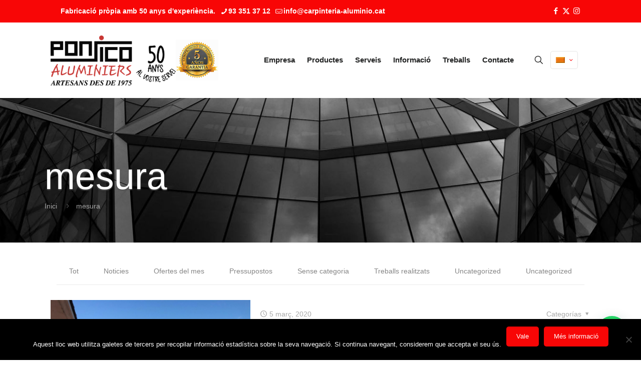

--- FILE ---
content_type: text/html; charset=UTF-8
request_url: https://www.carpinteria-aluminio.cat/ca/tag/mesura/
body_size: 33404
content:
<!DOCTYPE html>
<html dir="ltr" lang="ca" prefix="og: https://ogp.me/ns#" class="no-js " itemscope itemtype="https://schema.org/WebPage" >

<head>

<meta charset="UTF-8" />
<!-- Global site tag (gtag.js) - Google Analytics -->
<script async src="https://www.googletagmanager.com/gtag/js?id=UA-35946399-1"></script>
<script>
  window.dataLayer = window.dataLayer || [];
  function gtag(){dataLayer.push(arguments);}
  gtag('js', new Date());

  gtag('config', 'UA-35946399-1');
  gtag('config', 'AW-458404656');
</script>

<script>
  gtag('config', 'AW-458404656/cltCCOne9I8DELDmytoB', {
    'phone_conversion_number': '93 351 37 12'
  });
</script><title>mesura | Carpintería de Aluminio Barcelona</title>
	<style>img:is([sizes="auto" i], [sizes^="auto," i]) { contain-intrinsic-size: 3000px 1500px }</style>
	<link rel="alternate" hreflang="ca" href="https://www.carpinteria-aluminio.cat/ca/tag/mesura/" />
<link rel="alternate" hreflang="en" href="https://www.carpinteria-aluminio.cat/en/tag/measure/" />
<link rel="alternate" hreflang="es" href="https://www.carpinteria-aluminio.cat/tag/medida/" />
<link rel="alternate" hreflang="x-default" href="https://www.carpinteria-aluminio.cat/tag/medida/" />

		<!-- All in One SEO 4.7.5 - aioseo.com -->
		<meta name="robots" content="noindex, max-snippet:-1, max-image-preview:large, max-video-preview:-1" />
		<meta name="keywords" content="barana,negre,forma,contínua,mesura,terrat" />
		<link rel="canonical" href="https://www.carpinteria-aluminio.cat/ca/tag/mesura/" />
		<meta name="generator" content="All in One SEO (AIOSEO) 4.7.5" />
		<meta name="google" content="nositelinkssearchbox" />
		<script type="application/ld+json" class="aioseo-schema">
			{"@context":"https:\/\/schema.org","@graph":[{"@type":"BreadcrumbList","@id":"https:\/\/www.carpinteria-aluminio.cat\/ca\/tag\/mesura\/#breadcrumblist","itemListElement":[{"@type":"ListItem","@id":"https:\/\/www.carpinteria-aluminio.cat\/ca\/#listItem","position":1,"name":"Home","item":"https:\/\/www.carpinteria-aluminio.cat\/ca\/","nextItem":"https:\/\/www.carpinteria-aluminio.cat\/ca\/tag\/mesura\/#listItem"},{"@type":"ListItem","@id":"https:\/\/www.carpinteria-aluminio.cat\/ca\/tag\/mesura\/#listItem","position":2,"name":"mesura","previousItem":"https:\/\/www.carpinteria-aluminio.cat\/ca\/#listItem"}]},{"@type":"CollectionPage","@id":"https:\/\/www.carpinteria-aluminio.cat\/ca\/tag\/mesura\/#collectionpage","url":"https:\/\/www.carpinteria-aluminio.cat\/ca\/tag\/mesura\/","name":"mesura | Carpinter\u00eda de Aluminio Barcelona","inLanguage":"ca","isPartOf":{"@id":"https:\/\/www.carpinteria-aluminio.cat\/ca\/#website"},"breadcrumb":{"@id":"https:\/\/www.carpinteria-aluminio.cat\/ca\/tag\/mesura\/#breadcrumblist"}},{"@type":"Organization","@id":"https:\/\/www.carpinteria-aluminio.cat\/ca\/#organization","name":"Carpinter\u00eda de Aluminio Barcelona","description":"Carpinter\u00eda de Aluminio y metal Barcelona","url":"https:\/\/www.carpinteria-aluminio.cat\/ca\/"},{"@type":"WebSite","@id":"https:\/\/www.carpinteria-aluminio.cat\/ca\/#website","url":"https:\/\/www.carpinteria-aluminio.cat\/ca\/","name":"Carpinter\u00eda de Aluminio Barcelona","description":"Carpinter\u00eda de Aluminio y metal Barcelona","inLanguage":"ca","publisher":{"@id":"https:\/\/www.carpinteria-aluminio.cat\/ca\/#organization"}}]}
		</script>
		<!-- All in One SEO -->

<meta name="format-detection" content="telephone=no">
<meta name="viewport" content="width=device-width, initial-scale=1, maximum-scale=1" />
<link rel="shortcut icon" href="https://www.carpinteria-aluminio.cat/wp-content/uploads/2019/03/favicon-7.ico" type="image/x-icon" />
<meta name="theme-color" content="#ffffff" media="(prefers-color-scheme: light)">
<meta name="theme-color" content="#ffffff" media="(prefers-color-scheme: dark)">
<link rel="alternate" type="application/rss+xml" title="Carpintería de Aluminio Barcelona &raquo; Canal d&#039;informació" href="https://www.carpinteria-aluminio.cat/ca/feed/" />
<link rel="alternate" type="application/rss+xml" title="Carpintería de Aluminio Barcelona &raquo; Canal dels comentaris" href="https://www.carpinteria-aluminio.cat/ca/comments/feed/" />
<link rel="alternate" type="application/rss+xml" title="Carpintería de Aluminio Barcelona &raquo; mesura Canal de les etiquetes" href="https://www.carpinteria-aluminio.cat/ca/tag/mesura/feed/" />
<script type="text/javascript">
/* <![CDATA[ */
window._wpemojiSettings = {"baseUrl":"https:\/\/s.w.org\/images\/core\/emoji\/15.0.3\/72x72\/","ext":".png","svgUrl":"https:\/\/s.w.org\/images\/core\/emoji\/15.0.3\/svg\/","svgExt":".svg","source":{"concatemoji":"https:\/\/www.carpinteria-aluminio.cat\/wp-includes\/js\/wp-emoji-release.min.js?ver=6.7.4"}};
/*! This file is auto-generated */
!function(i,n){var o,s,e;function c(e){try{var t={supportTests:e,timestamp:(new Date).valueOf()};sessionStorage.setItem(o,JSON.stringify(t))}catch(e){}}function p(e,t,n){e.clearRect(0,0,e.canvas.width,e.canvas.height),e.fillText(t,0,0);var t=new Uint32Array(e.getImageData(0,0,e.canvas.width,e.canvas.height).data),r=(e.clearRect(0,0,e.canvas.width,e.canvas.height),e.fillText(n,0,0),new Uint32Array(e.getImageData(0,0,e.canvas.width,e.canvas.height).data));return t.every(function(e,t){return e===r[t]})}function u(e,t,n){switch(t){case"flag":return n(e,"\ud83c\udff3\ufe0f\u200d\u26a7\ufe0f","\ud83c\udff3\ufe0f\u200b\u26a7\ufe0f")?!1:!n(e,"\ud83c\uddfa\ud83c\uddf3","\ud83c\uddfa\u200b\ud83c\uddf3")&&!n(e,"\ud83c\udff4\udb40\udc67\udb40\udc62\udb40\udc65\udb40\udc6e\udb40\udc67\udb40\udc7f","\ud83c\udff4\u200b\udb40\udc67\u200b\udb40\udc62\u200b\udb40\udc65\u200b\udb40\udc6e\u200b\udb40\udc67\u200b\udb40\udc7f");case"emoji":return!n(e,"\ud83d\udc26\u200d\u2b1b","\ud83d\udc26\u200b\u2b1b")}return!1}function f(e,t,n){var r="undefined"!=typeof WorkerGlobalScope&&self instanceof WorkerGlobalScope?new OffscreenCanvas(300,150):i.createElement("canvas"),a=r.getContext("2d",{willReadFrequently:!0}),o=(a.textBaseline="top",a.font="600 32px Arial",{});return e.forEach(function(e){o[e]=t(a,e,n)}),o}function t(e){var t=i.createElement("script");t.src=e,t.defer=!0,i.head.appendChild(t)}"undefined"!=typeof Promise&&(o="wpEmojiSettingsSupports",s=["flag","emoji"],n.supports={everything:!0,everythingExceptFlag:!0},e=new Promise(function(e){i.addEventListener("DOMContentLoaded",e,{once:!0})}),new Promise(function(t){var n=function(){try{var e=JSON.parse(sessionStorage.getItem(o));if("object"==typeof e&&"number"==typeof e.timestamp&&(new Date).valueOf()<e.timestamp+604800&&"object"==typeof e.supportTests)return e.supportTests}catch(e){}return null}();if(!n){if("undefined"!=typeof Worker&&"undefined"!=typeof OffscreenCanvas&&"undefined"!=typeof URL&&URL.createObjectURL&&"undefined"!=typeof Blob)try{var e="postMessage("+f.toString()+"("+[JSON.stringify(s),u.toString(),p.toString()].join(",")+"));",r=new Blob([e],{type:"text/javascript"}),a=new Worker(URL.createObjectURL(r),{name:"wpTestEmojiSupports"});return void(a.onmessage=function(e){c(n=e.data),a.terminate(),t(n)})}catch(e){}c(n=f(s,u,p))}t(n)}).then(function(e){for(var t in e)n.supports[t]=e[t],n.supports.everything=n.supports.everything&&n.supports[t],"flag"!==t&&(n.supports.everythingExceptFlag=n.supports.everythingExceptFlag&&n.supports[t]);n.supports.everythingExceptFlag=n.supports.everythingExceptFlag&&!n.supports.flag,n.DOMReady=!1,n.readyCallback=function(){n.DOMReady=!0}}).then(function(){return e}).then(function(){var e;n.supports.everything||(n.readyCallback(),(e=n.source||{}).concatemoji?t(e.concatemoji):e.wpemoji&&e.twemoji&&(t(e.twemoji),t(e.wpemoji)))}))}((window,document),window._wpemojiSettings);
/* ]]> */
</script>
<style id='wp-emoji-styles-inline-css' type='text/css'>

	img.wp-smiley, img.emoji {
		display: inline !important;
		border: none !important;
		box-shadow: none !important;
		height: 1em !important;
		width: 1em !important;
		margin: 0 0.07em !important;
		vertical-align: -0.1em !important;
		background: none !important;
		padding: 0 !important;
	}
</style>
<link rel='stylesheet' id='wp-block-library-css' href='https://www.carpinteria-aluminio.cat/wp-includes/css/dist/block-library/style.min.css?ver=6.7.4' type='text/css' media='all' />
<style id='joinchat-button-style-inline-css' type='text/css'>
.wp-block-joinchat-button{border:none!important;text-align:center}.wp-block-joinchat-button figure{display:table;margin:0 auto;padding:0}.wp-block-joinchat-button figcaption{font:normal normal 400 .6em/2em var(--wp--preset--font-family--system-font,sans-serif);margin:0;padding:0}.wp-block-joinchat-button .joinchat-button__qr{background-color:#fff;border:6px solid #25d366;border-radius:30px;box-sizing:content-box;display:block;height:200px;margin:auto;overflow:hidden;padding:10px;width:200px}.wp-block-joinchat-button .joinchat-button__qr canvas,.wp-block-joinchat-button .joinchat-button__qr img{display:block;margin:auto}.wp-block-joinchat-button .joinchat-button__link{align-items:center;background-color:#25d366;border:6px solid #25d366;border-radius:30px;display:inline-flex;flex-flow:row nowrap;justify-content:center;line-height:1.25em;margin:0 auto;text-decoration:none}.wp-block-joinchat-button .joinchat-button__link:before{background:transparent var(--joinchat-ico) no-repeat center;background-size:100%;content:"";display:block;height:1.5em;margin:-.75em .75em -.75em 0;width:1.5em}.wp-block-joinchat-button figure+.joinchat-button__link{margin-top:10px}@media (orientation:landscape)and (min-height:481px),(orientation:portrait)and (min-width:481px){.wp-block-joinchat-button.joinchat-button--qr-only figure+.joinchat-button__link{display:none}}@media (max-width:480px),(orientation:landscape)and (max-height:480px){.wp-block-joinchat-button figure{display:none}}

</style>
<style id='classic-theme-styles-inline-css' type='text/css'>
/*! This file is auto-generated */
.wp-block-button__link{color:#fff;background-color:#32373c;border-radius:9999px;box-shadow:none;text-decoration:none;padding:calc(.667em + 2px) calc(1.333em + 2px);font-size:1.125em}.wp-block-file__button{background:#32373c;color:#fff;text-decoration:none}
</style>
<style id='global-styles-inline-css' type='text/css'>
:root{--wp--preset--aspect-ratio--square: 1;--wp--preset--aspect-ratio--4-3: 4/3;--wp--preset--aspect-ratio--3-4: 3/4;--wp--preset--aspect-ratio--3-2: 3/2;--wp--preset--aspect-ratio--2-3: 2/3;--wp--preset--aspect-ratio--16-9: 16/9;--wp--preset--aspect-ratio--9-16: 9/16;--wp--preset--color--black: #000000;--wp--preset--color--cyan-bluish-gray: #abb8c3;--wp--preset--color--white: #ffffff;--wp--preset--color--pale-pink: #f78da7;--wp--preset--color--vivid-red: #cf2e2e;--wp--preset--color--luminous-vivid-orange: #ff6900;--wp--preset--color--luminous-vivid-amber: #fcb900;--wp--preset--color--light-green-cyan: #7bdcb5;--wp--preset--color--vivid-green-cyan: #00d084;--wp--preset--color--pale-cyan-blue: #8ed1fc;--wp--preset--color--vivid-cyan-blue: #0693e3;--wp--preset--color--vivid-purple: #9b51e0;--wp--preset--gradient--vivid-cyan-blue-to-vivid-purple: linear-gradient(135deg,rgba(6,147,227,1) 0%,rgb(155,81,224) 100%);--wp--preset--gradient--light-green-cyan-to-vivid-green-cyan: linear-gradient(135deg,rgb(122,220,180) 0%,rgb(0,208,130) 100%);--wp--preset--gradient--luminous-vivid-amber-to-luminous-vivid-orange: linear-gradient(135deg,rgba(252,185,0,1) 0%,rgba(255,105,0,1) 100%);--wp--preset--gradient--luminous-vivid-orange-to-vivid-red: linear-gradient(135deg,rgba(255,105,0,1) 0%,rgb(207,46,46) 100%);--wp--preset--gradient--very-light-gray-to-cyan-bluish-gray: linear-gradient(135deg,rgb(238,238,238) 0%,rgb(169,184,195) 100%);--wp--preset--gradient--cool-to-warm-spectrum: linear-gradient(135deg,rgb(74,234,220) 0%,rgb(151,120,209) 20%,rgb(207,42,186) 40%,rgb(238,44,130) 60%,rgb(251,105,98) 80%,rgb(254,248,76) 100%);--wp--preset--gradient--blush-light-purple: linear-gradient(135deg,rgb(255,206,236) 0%,rgb(152,150,240) 100%);--wp--preset--gradient--blush-bordeaux: linear-gradient(135deg,rgb(254,205,165) 0%,rgb(254,45,45) 50%,rgb(107,0,62) 100%);--wp--preset--gradient--luminous-dusk: linear-gradient(135deg,rgb(255,203,112) 0%,rgb(199,81,192) 50%,rgb(65,88,208) 100%);--wp--preset--gradient--pale-ocean: linear-gradient(135deg,rgb(255,245,203) 0%,rgb(182,227,212) 50%,rgb(51,167,181) 100%);--wp--preset--gradient--electric-grass: linear-gradient(135deg,rgb(202,248,128) 0%,rgb(113,206,126) 100%);--wp--preset--gradient--midnight: linear-gradient(135deg,rgb(2,3,129) 0%,rgb(40,116,252) 100%);--wp--preset--font-size--small: 13px;--wp--preset--font-size--medium: 20px;--wp--preset--font-size--large: 36px;--wp--preset--font-size--x-large: 42px;--wp--preset--spacing--20: 0.44rem;--wp--preset--spacing--30: 0.67rem;--wp--preset--spacing--40: 1rem;--wp--preset--spacing--50: 1.5rem;--wp--preset--spacing--60: 2.25rem;--wp--preset--spacing--70: 3.38rem;--wp--preset--spacing--80: 5.06rem;--wp--preset--shadow--natural: 6px 6px 9px rgba(0, 0, 0, 0.2);--wp--preset--shadow--deep: 12px 12px 50px rgba(0, 0, 0, 0.4);--wp--preset--shadow--sharp: 6px 6px 0px rgba(0, 0, 0, 0.2);--wp--preset--shadow--outlined: 6px 6px 0px -3px rgba(255, 255, 255, 1), 6px 6px rgba(0, 0, 0, 1);--wp--preset--shadow--crisp: 6px 6px 0px rgba(0, 0, 0, 1);}:where(.is-layout-flex){gap: 0.5em;}:where(.is-layout-grid){gap: 0.5em;}body .is-layout-flex{display: flex;}.is-layout-flex{flex-wrap: wrap;align-items: center;}.is-layout-flex > :is(*, div){margin: 0;}body .is-layout-grid{display: grid;}.is-layout-grid > :is(*, div){margin: 0;}:where(.wp-block-columns.is-layout-flex){gap: 2em;}:where(.wp-block-columns.is-layout-grid){gap: 2em;}:where(.wp-block-post-template.is-layout-flex){gap: 1.25em;}:where(.wp-block-post-template.is-layout-grid){gap: 1.25em;}.has-black-color{color: var(--wp--preset--color--black) !important;}.has-cyan-bluish-gray-color{color: var(--wp--preset--color--cyan-bluish-gray) !important;}.has-white-color{color: var(--wp--preset--color--white) !important;}.has-pale-pink-color{color: var(--wp--preset--color--pale-pink) !important;}.has-vivid-red-color{color: var(--wp--preset--color--vivid-red) !important;}.has-luminous-vivid-orange-color{color: var(--wp--preset--color--luminous-vivid-orange) !important;}.has-luminous-vivid-amber-color{color: var(--wp--preset--color--luminous-vivid-amber) !important;}.has-light-green-cyan-color{color: var(--wp--preset--color--light-green-cyan) !important;}.has-vivid-green-cyan-color{color: var(--wp--preset--color--vivid-green-cyan) !important;}.has-pale-cyan-blue-color{color: var(--wp--preset--color--pale-cyan-blue) !important;}.has-vivid-cyan-blue-color{color: var(--wp--preset--color--vivid-cyan-blue) !important;}.has-vivid-purple-color{color: var(--wp--preset--color--vivid-purple) !important;}.has-black-background-color{background-color: var(--wp--preset--color--black) !important;}.has-cyan-bluish-gray-background-color{background-color: var(--wp--preset--color--cyan-bluish-gray) !important;}.has-white-background-color{background-color: var(--wp--preset--color--white) !important;}.has-pale-pink-background-color{background-color: var(--wp--preset--color--pale-pink) !important;}.has-vivid-red-background-color{background-color: var(--wp--preset--color--vivid-red) !important;}.has-luminous-vivid-orange-background-color{background-color: var(--wp--preset--color--luminous-vivid-orange) !important;}.has-luminous-vivid-amber-background-color{background-color: var(--wp--preset--color--luminous-vivid-amber) !important;}.has-light-green-cyan-background-color{background-color: var(--wp--preset--color--light-green-cyan) !important;}.has-vivid-green-cyan-background-color{background-color: var(--wp--preset--color--vivid-green-cyan) !important;}.has-pale-cyan-blue-background-color{background-color: var(--wp--preset--color--pale-cyan-blue) !important;}.has-vivid-cyan-blue-background-color{background-color: var(--wp--preset--color--vivid-cyan-blue) !important;}.has-vivid-purple-background-color{background-color: var(--wp--preset--color--vivid-purple) !important;}.has-black-border-color{border-color: var(--wp--preset--color--black) !important;}.has-cyan-bluish-gray-border-color{border-color: var(--wp--preset--color--cyan-bluish-gray) !important;}.has-white-border-color{border-color: var(--wp--preset--color--white) !important;}.has-pale-pink-border-color{border-color: var(--wp--preset--color--pale-pink) !important;}.has-vivid-red-border-color{border-color: var(--wp--preset--color--vivid-red) !important;}.has-luminous-vivid-orange-border-color{border-color: var(--wp--preset--color--luminous-vivid-orange) !important;}.has-luminous-vivid-amber-border-color{border-color: var(--wp--preset--color--luminous-vivid-amber) !important;}.has-light-green-cyan-border-color{border-color: var(--wp--preset--color--light-green-cyan) !important;}.has-vivid-green-cyan-border-color{border-color: var(--wp--preset--color--vivid-green-cyan) !important;}.has-pale-cyan-blue-border-color{border-color: var(--wp--preset--color--pale-cyan-blue) !important;}.has-vivid-cyan-blue-border-color{border-color: var(--wp--preset--color--vivid-cyan-blue) !important;}.has-vivid-purple-border-color{border-color: var(--wp--preset--color--vivid-purple) !important;}.has-vivid-cyan-blue-to-vivid-purple-gradient-background{background: var(--wp--preset--gradient--vivid-cyan-blue-to-vivid-purple) !important;}.has-light-green-cyan-to-vivid-green-cyan-gradient-background{background: var(--wp--preset--gradient--light-green-cyan-to-vivid-green-cyan) !important;}.has-luminous-vivid-amber-to-luminous-vivid-orange-gradient-background{background: var(--wp--preset--gradient--luminous-vivid-amber-to-luminous-vivid-orange) !important;}.has-luminous-vivid-orange-to-vivid-red-gradient-background{background: var(--wp--preset--gradient--luminous-vivid-orange-to-vivid-red) !important;}.has-very-light-gray-to-cyan-bluish-gray-gradient-background{background: var(--wp--preset--gradient--very-light-gray-to-cyan-bluish-gray) !important;}.has-cool-to-warm-spectrum-gradient-background{background: var(--wp--preset--gradient--cool-to-warm-spectrum) !important;}.has-blush-light-purple-gradient-background{background: var(--wp--preset--gradient--blush-light-purple) !important;}.has-blush-bordeaux-gradient-background{background: var(--wp--preset--gradient--blush-bordeaux) !important;}.has-luminous-dusk-gradient-background{background: var(--wp--preset--gradient--luminous-dusk) !important;}.has-pale-ocean-gradient-background{background: var(--wp--preset--gradient--pale-ocean) !important;}.has-electric-grass-gradient-background{background: var(--wp--preset--gradient--electric-grass) !important;}.has-midnight-gradient-background{background: var(--wp--preset--gradient--midnight) !important;}.has-small-font-size{font-size: var(--wp--preset--font-size--small) !important;}.has-medium-font-size{font-size: var(--wp--preset--font-size--medium) !important;}.has-large-font-size{font-size: var(--wp--preset--font-size--large) !important;}.has-x-large-font-size{font-size: var(--wp--preset--font-size--x-large) !important;}
:where(.wp-block-post-template.is-layout-flex){gap: 1.25em;}:where(.wp-block-post-template.is-layout-grid){gap: 1.25em;}
:where(.wp-block-columns.is-layout-flex){gap: 2em;}:where(.wp-block-columns.is-layout-grid){gap: 2em;}
:root :where(.wp-block-pullquote){font-size: 1.5em;line-height: 1.6;}
</style>
<link rel='stylesheet' id='wpml-blocks-css' href='https://www.carpinteria-aluminio.cat/wp-content/plugins/sitepress-multilingual-cms/dist/css/blocks/styles.css?ver=4.6.13' type='text/css' media='all' />
<link rel='stylesheet' id='contact-form-7-css' href='https://www.carpinteria-aluminio.cat/wp-content/plugins/contact-form-7/includes/css/styles.css?ver=6.0' type='text/css' media='all' />
<link rel='stylesheet' id='cookie-notice-front-css' href='https://www.carpinteria-aluminio.cat/wp-content/plugins/cookie-notice/css/front.min.css?ver=2.4.18' type='text/css' media='all' />
<link rel='stylesheet' id='grw-public-main-css-css' href='https://www.carpinteria-aluminio.cat/wp-content/plugins/widget-google-reviews/assets/css/public-main.css?ver=4.8.1' type='text/css' media='all' />
<link rel='stylesheet' id='mfn-be-css' href='https://www.carpinteria-aluminio.cat/wp-content/themes/betheme/css/be.css?ver=27.2.9.2' type='text/css' media='all' />
<link rel='stylesheet' id='mfn-animations-css' href='https://www.carpinteria-aluminio.cat/wp-content/themes/betheme/assets/animations/animations.min.css?ver=27.2.9.2' type='text/css' media='all' />
<link rel='stylesheet' id='mfn-font-awesome-css' href='https://www.carpinteria-aluminio.cat/wp-content/themes/betheme/fonts/fontawesome/fontawesome.css?ver=27.2.9.2' type='text/css' media='all' />
<link rel='stylesheet' id='mfn-jplayer-css' href='https://www.carpinteria-aluminio.cat/wp-content/themes/betheme/assets/jplayer/css/jplayer.blue.monday.min.css?ver=27.2.9.2' type='text/css' media='all' />
<link rel='stylesheet' id='mfn-responsive-css' href='https://www.carpinteria-aluminio.cat/wp-content/themes/betheme/css/responsive.css?ver=27.2.9.2' type='text/css' media='all' />
<link rel='stylesheet' id='joinchat-css' href='https://www.carpinteria-aluminio.cat/wp-content/plugins/creame-whatsapp-me/public/css/joinchat-btn.min.css?ver=5.1.8' type='text/css' media='all' />
<style id='mfn-dynamic-inline-css' type='text/css'>
body:not(.template-slider) #Header_wrapper{background-image:url(https://www.carpinteria-aluminio.cat/wp-content/uploads/2019/10/architecture-846087_1920-1.jpg);background-repeat:no-repeat;background-position:center;background-size:cover}#Footer{background-image:url(https://www.carpinteria-aluminio.cat/wp-content/uploads/2019/10/architecture-846087_1920-1.jpg);background-repeat:no-repeat;background-position:center bottom;background-size:cover}
html{background-color:#ffffff}#Wrapper,#Content,.mfn-popup .mfn-popup-content,.mfn-off-canvas-sidebar .mfn-off-canvas-content-wrapper,.mfn-cart-holder,.mfn-header-login,#Top_bar .search_wrapper,#Top_bar .top_bar_right .mfn-live-search-box,.column_livesearch .mfn-live-search-wrapper,.column_livesearch .mfn-live-search-box{background-color:#ffffff}.layout-boxed.mfn-bebuilder-header.mfn-ui #Wrapper .mfn-only-sample-content{background-color:#ffffff}body:not(.template-slider) #Header{min-height:0px}body.header-below:not(.template-slider) #Header{padding-top:0px}#Subheader{padding:120px 0 60px}#Footer .widgets_wrapper{padding:70px 0}.has-search-overlay.search-overlay-opened #search-overlay{background-color:rgba(0,0,0,0.6)}body,button,span.date_label,.timeline_items li h3 span,input[type="submit"],input[type="reset"],input[type="button"],input[type="date"],input[type="text"],input[type="password"],input[type="tel"],input[type="email"],textarea,select,.offer_li .title h3,.mfn-menu-item-megamenu{font-family:"Arial",-apple-system,BlinkMacSystemFont,"Segoe UI",Roboto,Oxygen-Sans,Ubuntu,Cantarell,"Helvetica Neue",sans-serif}#menu > ul > li > a,a.action_button,#overlay-menu ul li a{font-family:"Arial",-apple-system,BlinkMacSystemFont,"Segoe UI",Roboto,Oxygen-Sans,Ubuntu,Cantarell,"Helvetica Neue",sans-serif}#Subheader .title{font-family:"Verdana",-apple-system,BlinkMacSystemFont,"Segoe UI",Roboto,Oxygen-Sans,Ubuntu,Cantarell,"Helvetica Neue",sans-serif}h1,h2,h3,h4,.text-logo #logo{font-family:"Verdana",-apple-system,BlinkMacSystemFont,"Segoe UI",Roboto,Oxygen-Sans,Ubuntu,Cantarell,"Helvetica Neue",sans-serif}h5,h6{font-family:"Verdana",-apple-system,BlinkMacSystemFont,"Segoe UI",Roboto,Oxygen-Sans,Ubuntu,Cantarell,"Helvetica Neue",sans-serif}blockquote{font-family:"Arial",-apple-system,BlinkMacSystemFont,"Segoe UI",Roboto,Oxygen-Sans,Ubuntu,Cantarell,"Helvetica Neue",sans-serif}.chart_box .chart .num,.counter .desc_wrapper .number-wrapper,.how_it_works .image .number,.pricing-box .plan-header .price,.quick_fact .number-wrapper,.woocommerce .product div.entry-summary .price{font-family:"Verdana",-apple-system,BlinkMacSystemFont,"Segoe UI",Roboto,Oxygen-Sans,Ubuntu,Cantarell,"Helvetica Neue",sans-serif}body,.mfn-menu-item-megamenu{font-size:14px;line-height:26px;font-weight:400;letter-spacing:0px}.big{font-size:16px;line-height:28px;font-weight:400;letter-spacing:0px}#menu > ul > li > a,a.action_button,#overlay-menu ul li a{font-size:15px;font-weight:700;letter-spacing:0px}#overlay-menu ul li a{line-height:22.5px}#Subheader .title{font-size:73px;line-height:73px;font-weight:400;letter-spacing:0px}h1,.text-logo #logo{font-size:48px;line-height:50px;font-weight:400;letter-spacing:0px}h2{font-size:40px;line-height:40px;font-weight:400;letter-spacing:0px}h3,.woocommerce ul.products li.product h3,.woocommerce #customer_login h2{font-size:40px;line-height:50px;font-weight:400;letter-spacing:0px}h4,.woocommerce .woocommerce-order-details__title,.woocommerce .wc-bacs-bank-details-heading,.woocommerce .woocommerce-customer-details h2{font-size:27px;line-height:37px;font-weight:400;letter-spacing:0px}h5{font-size:20px;line-height:30px;font-weight:400;letter-spacing:0px}h6{font-size:14px;line-height:26px;font-weight:400;letter-spacing:0px}#Intro .intro-title{font-size:70px;line-height:70px;font-weight:400;letter-spacing:0px}@media only screen and (min-width:768px) and (max-width:959px){body,.mfn-menu-item-megamenu{font-size:13px;line-height:22px;font-weight:400;letter-spacing:0px}.big{font-size:14px;line-height:24px;font-weight:400;letter-spacing:0px}#menu > ul > li > a,a.action_button,#overlay-menu ul li a{font-size:13px;font-weight:700;letter-spacing:0px}#overlay-menu ul li a{line-height:19.5px}#Subheader .title{font-size:62px;line-height:62px;font-weight:400;letter-spacing:0px}h1,.text-logo #logo{font-size:41px;line-height:43px;font-weight:400;letter-spacing:0px}h2{font-size:34px;line-height:34px;font-weight:400;letter-spacing:0px}h3,.woocommerce ul.products li.product h3,.woocommerce #customer_login h2{font-size:34px;line-height:43px;font-weight:400;letter-spacing:0px}h4,.woocommerce .woocommerce-order-details__title,.woocommerce .wc-bacs-bank-details-heading,.woocommerce .woocommerce-customer-details h2{font-size:23px;line-height:31px;font-weight:400;letter-spacing:0px}h5{font-size:17px;line-height:26px;font-weight:400;letter-spacing:0px}h6{font-size:13px;line-height:22px;font-weight:400;letter-spacing:0px}#Intro .intro-title{font-size:60px;line-height:60px;font-weight:400;letter-spacing:0px}blockquote{font-size:15px}.chart_box .chart .num{font-size:45px;line-height:45px}.counter .desc_wrapper .number-wrapper{font-size:45px;line-height:45px}.counter .desc_wrapper .title{font-size:14px;line-height:18px}.faq .question .title{font-size:14px}.fancy_heading .title{font-size:38px;line-height:38px}.offer .offer_li .desc_wrapper .title h3{font-size:32px;line-height:32px}.offer_thumb_ul li.offer_thumb_li .desc_wrapper .title h3{font-size:32px;line-height:32px}.pricing-box .plan-header h2{font-size:27px;line-height:27px}.pricing-box .plan-header .price > span{font-size:40px;line-height:40px}.pricing-box .plan-header .price sup.currency{font-size:18px;line-height:18px}.pricing-box .plan-header .price sup.period{font-size:14px;line-height:14px}.quick_fact .number-wrapper{font-size:80px;line-height:80px}.trailer_box .desc h2{font-size:27px;line-height:27px}.widget > h3{font-size:17px;line-height:20px}}@media only screen and (min-width:480px) and (max-width:767px){body,.mfn-menu-item-megamenu{font-size:13px;line-height:20px;font-weight:400;letter-spacing:0px}.big{font-size:13px;line-height:21px;font-weight:400;letter-spacing:0px}#menu > ul > li > a,a.action_button,#overlay-menu ul li a{font-size:13px;font-weight:700;letter-spacing:0px}#overlay-menu ul li a{line-height:19.5px}#Subheader .title{font-size:55px;line-height:55px;font-weight:400;letter-spacing:0px}h1,.text-logo #logo{font-size:36px;line-height:38px;font-weight:400;letter-spacing:0px}h2{font-size:30px;line-height:30px;font-weight:400;letter-spacing:0px}h3,.woocommerce ul.products li.product h3,.woocommerce #customer_login h2{font-size:30px;line-height:38px;font-weight:400;letter-spacing:0px}h4,.woocommerce .woocommerce-order-details__title,.woocommerce .wc-bacs-bank-details-heading,.woocommerce .woocommerce-customer-details h2{font-size:20px;line-height:28px;font-weight:400;letter-spacing:0px}h5{font-size:15px;line-height:23px;font-weight:400;letter-spacing:0px}h6{font-size:13px;line-height:20px;font-weight:400;letter-spacing:0px}#Intro .intro-title{font-size:53px;line-height:53px;font-weight:400;letter-spacing:0px}blockquote{font-size:14px}.chart_box .chart .num{font-size:40px;line-height:40px}.counter .desc_wrapper .number-wrapper{font-size:40px;line-height:40px}.counter .desc_wrapper .title{font-size:13px;line-height:16px}.faq .question .title{font-size:13px}.fancy_heading .title{font-size:34px;line-height:34px}.offer .offer_li .desc_wrapper .title h3{font-size:28px;line-height:28px}.offer_thumb_ul li.offer_thumb_li .desc_wrapper .title h3{font-size:28px;line-height:28px}.pricing-box .plan-header h2{font-size:24px;line-height:24px}.pricing-box .plan-header .price > span{font-size:34px;line-height:34px}.pricing-box .plan-header .price sup.currency{font-size:16px;line-height:16px}.pricing-box .plan-header .price sup.period{font-size:13px;line-height:13px}.quick_fact .number-wrapper{font-size:70px;line-height:70px}.trailer_box .desc h2{font-size:24px;line-height:24px}.widget > h3{font-size:16px;line-height:19px}}@media only screen and (max-width:479px){body,.mfn-menu-item-megamenu{font-size:13px;line-height:19px;font-weight:400;letter-spacing:0px}.big{font-size:13px;line-height:19px;font-weight:400;letter-spacing:0px}#menu > ul > li > a,a.action_button,#overlay-menu ul li a{font-size:13px;font-weight:700;letter-spacing:0px}#overlay-menu ul li a{line-height:19.5px}#Subheader .title{font-size:44px;line-height:44px;font-weight:400;letter-spacing:0px}h1,.text-logo #logo{font-size:29px;line-height:30px;font-weight:400;letter-spacing:0px}h2{font-size:24px;line-height:24px;font-weight:400;letter-spacing:0px}h3,.woocommerce ul.products li.product h3,.woocommerce #customer_login h2{font-size:24px;line-height:30px;font-weight:400;letter-spacing:0px}h4,.woocommerce .woocommerce-order-details__title,.woocommerce .wc-bacs-bank-details-heading,.woocommerce .woocommerce-customer-details h2{font-size:16px;line-height:22px;font-weight:400;letter-spacing:0px}h5{font-size:13px;line-height:19px;font-weight:400;letter-spacing:0px}h6{font-size:13px;line-height:19px;font-weight:400;letter-spacing:0px}#Intro .intro-title{font-size:42px;line-height:42px;font-weight:400;letter-spacing:0px}blockquote{font-size:13px}.chart_box .chart .num{font-size:35px;line-height:35px}.counter .desc_wrapper .number-wrapper{font-size:35px;line-height:35px}.counter .desc_wrapper .title{font-size:13px;line-height:26px}.faq .question .title{font-size:13px}.fancy_heading .title{font-size:30px;line-height:30px}.offer .offer_li .desc_wrapper .title h3{font-size:26px;line-height:26px}.offer_thumb_ul li.offer_thumb_li .desc_wrapper .title h3{font-size:26px;line-height:26px}.pricing-box .plan-header h2{font-size:21px;line-height:21px}.pricing-box .plan-header .price > span{font-size:32px;line-height:32px}.pricing-box .plan-header .price sup.currency{font-size:14px;line-height:14px}.pricing-box .plan-header .price sup.period{font-size:13px;line-height:13px}.quick_fact .number-wrapper{font-size:60px;line-height:60px}.trailer_box .desc h2{font-size:21px;line-height:21px}.widget > h3{font-size:15px;line-height:18px}}.with_aside .sidebar.columns{width:23%}.with_aside .sections_group{width:77%}.aside_both .sidebar.columns{width:18%}.aside_both .sidebar.sidebar-1{margin-left:-82%}.aside_both .sections_group{width:64%;margin-left:18%}@media only screen and (min-width:1240px){#Wrapper,.with_aside .content_wrapper{max-width:1122px}body.layout-boxed.mfn-header-scrolled .mfn-header-tmpl.mfn-sticky-layout-width{max-width:1122px;left:0;right:0;margin-left:auto;margin-right:auto}body.layout-boxed:not(.mfn-header-scrolled) .mfn-header-tmpl.mfn-header-layout-width,body.layout-boxed .mfn-header-tmpl.mfn-header-layout-width:not(.mfn-hasSticky){max-width:1122px;left:0;right:0;margin-left:auto;margin-right:auto}body.layout-boxed.mfn-bebuilder-header.mfn-ui .mfn-only-sample-content{max-width:1122px;margin-left:auto;margin-right:auto}.section_wrapper,.container{max-width:1102px}.layout-boxed.header-boxed #Top_bar.is-sticky{max-width:1122px}}@media only screen and (max-width:767px){.content_wrapper .section_wrapper,.container,.four.columns .widget-area{max-width:550px !important}}  .button-default .button,.button-flat .button,.button-round .button{background-color:#f80606;color:#ffffff}.button-stroke .button{border-color:#f80606;color:#ffffff}.button-stroke .button:hover{background-color:#f80606;color:#fff}.button-default .button_theme,.button-default button,.button-default input[type="button"],.button-default input[type="reset"],.button-default input[type="submit"],.button-flat .button_theme,.button-flat button,.button-flat input[type="button"],.button-flat input[type="reset"],.button-flat input[type="submit"],.button-round .button_theme,.button-round button,.button-round input[type="button"],.button-round input[type="reset"],.button-round input[type="submit"],.woocommerce #respond input#submit,.woocommerce a.button:not(.default),.woocommerce button.button,.woocommerce input.button,.woocommerce #respond input#submit:hover,.woocommerce a.button:hover,.woocommerce button.button:hover,.woocommerce input.button:hover{color:#ffffff}.button-default #respond input#submit.alt.disabled,.button-default #respond input#submit.alt.disabled:hover,.button-default #respond input#submit.alt:disabled,.button-default #respond input#submit.alt:disabled:hover,.button-default #respond input#submit.alt:disabled[disabled],.button-default #respond input#submit.alt:disabled[disabled]:hover,.button-default a.button.alt.disabled,.button-default a.button.alt.disabled:hover,.button-default a.button.alt:disabled,.button-default a.button.alt:disabled:hover,.button-default a.button.alt:disabled[disabled],.button-default a.button.alt:disabled[disabled]:hover,.button-default button.button.alt.disabled,.button-default button.button.alt.disabled:hover,.button-default button.button.alt:disabled,.button-default button.button.alt:disabled:hover,.button-default button.button.alt:disabled[disabled],.button-default button.button.alt:disabled[disabled]:hover,.button-default input.button.alt.disabled,.button-default input.button.alt.disabled:hover,.button-default input.button.alt:disabled,.button-default input.button.alt:disabled:hover,.button-default input.button.alt:disabled[disabled],.button-default input.button.alt:disabled[disabled]:hover,.button-default #respond input#submit.alt,.button-default a.button.alt,.button-default button.button.alt,.button-default input.button.alt,.button-default #respond input#submit.alt:hover,.button-default a.button.alt:hover,.button-default button.button.alt:hover,.button-default input.button.alt:hover,.button-flat #respond input#submit.alt.disabled,.button-flat #respond input#submit.alt.disabled:hover,.button-flat #respond input#submit.alt:disabled,.button-flat #respond input#submit.alt:disabled:hover,.button-flat #respond input#submit.alt:disabled[disabled],.button-flat #respond input#submit.alt:disabled[disabled]:hover,.button-flat a.button.alt.disabled,.button-flat a.button.alt.disabled:hover,.button-flat a.button.alt:disabled,.button-flat a.button.alt:disabled:hover,.button-flat a.button.alt:disabled[disabled],.button-flat a.button.alt:disabled[disabled]:hover,.button-flat button.button.alt.disabled,.button-flat button.button.alt.disabled:hover,.button-flat button.button.alt:disabled,.button-flat button.button.alt:disabled:hover,.button-flat button.button.alt:disabled[disabled],.button-flat button.button.alt:disabled[disabled]:hover,.button-flat input.button.alt.disabled,.button-flat input.button.alt.disabled:hover,.button-flat input.button.alt:disabled,.button-flat input.button.alt:disabled:hover,.button-flat input.button.alt:disabled[disabled],.button-flat input.button.alt:disabled[disabled]:hover,.button-flat #respond input#submit.alt,.button-flat a.button.alt,.button-flat button.button.alt,.button-flat input.button.alt,.button-flat #respond input#submit.alt:hover,.button-flat a.button.alt:hover,.button-flat button.button.alt:hover,.button-flat input.button.alt:hover,.button-round #respond input#submit.alt.disabled,.button-round #respond input#submit.alt.disabled:hover,.button-round #respond input#submit.alt:disabled,.button-round #respond input#submit.alt:disabled:hover,.button-round #respond input#submit.alt:disabled[disabled],.button-round #respond input#submit.alt:disabled[disabled]:hover,.button-round a.button.alt.disabled,.button-round a.button.alt.disabled:hover,.button-round a.button.alt:disabled,.button-round a.button.alt:disabled:hover,.button-round a.button.alt:disabled[disabled],.button-round a.button.alt:disabled[disabled]:hover,.button-round button.button.alt.disabled,.button-round button.button.alt.disabled:hover,.button-round button.button.alt:disabled,.button-round button.button.alt:disabled:hover,.button-round button.button.alt:disabled[disabled],.button-round button.button.alt:disabled[disabled]:hover,.button-round input.button.alt.disabled,.button-round input.button.alt.disabled:hover,.button-round input.button.alt:disabled,.button-round input.button.alt:disabled:hover,.button-round input.button.alt:disabled[disabled],.button-round input.button.alt:disabled[disabled]:hover,.button-round #respond input#submit.alt,.button-round a.button.alt,.button-round button.button.alt,.button-round input.button.alt,.button-round #respond input#submit.alt:hover,.button-round a.button.alt:hover,.button-round button.button.alt:hover,.button-round input.button.alt:hover{background-color:#f80606;color:#ffffff}.button-stroke.woocommerce a.button:not(.default),.button-stroke .woocommerce a.button:not(.default),.button-stroke #respond input#submit.alt.disabled,.button-stroke #respond input#submit.alt.disabled:hover,.button-stroke #respond input#submit.alt:disabled,.button-stroke #respond input#submit.alt:disabled:hover,.button-stroke #respond input#submit.alt:disabled[disabled],.button-stroke #respond input#submit.alt:disabled[disabled]:hover,.button-stroke a.button.alt.disabled,.button-stroke a.button.alt.disabled:hover,.button-stroke a.button.alt:disabled,.button-stroke a.button.alt:disabled:hover,.button-stroke a.button.alt:disabled[disabled],.button-stroke a.button.alt:disabled[disabled]:hover,.button-stroke button.button.alt.disabled,.button-stroke button.button.alt.disabled:hover,.button-stroke button.button.alt:disabled,.button-stroke button.button.alt:disabled:hover,.button-stroke button.button.alt:disabled[disabled],.button-stroke button.button.alt:disabled[disabled]:hover,.button-stroke input.button.alt.disabled,.button-stroke input.button.alt.disabled:hover,.button-stroke input.button.alt:disabled,.button-stroke input.button.alt:disabled:hover,.button-stroke input.button.alt:disabled[disabled],.button-stroke input.button.alt:disabled[disabled]:hover,.button-stroke #respond input#submit.alt,.button-stroke a.button.alt,.button-stroke button.button.alt,.button-stroke input.button.alt{border-color:#f80606;background:none;color:#f80606}.button-stroke.woocommerce a.button:not(.default):hover,.button-stroke .woocommerce a.button:not(.default):hover,.button-stroke #respond input#submit.alt:hover,.button-stroke a.button.alt:hover,.button-stroke button.button.alt:hover,.button-stroke input.button.alt:hover,.button-stroke a.action_button:hover{background-color:#f80606;color:#ffffff}.action_button,.action_button:hover{background-color:#f7f7f7;color:#747474}.button-stroke a.action_button{border-color:#f7f7f7}.footer_button{color:#65666C!important;background-color:transparent;box-shadow:none!important}.footer_button:after{display:none!important}.button-custom.woocommerce .button,.button-custom .button,.button-custom .action_button,.button-custom .footer_button,.button-custom button,.button-custom button.button,.button-custom input[type="button"],.button-custom input[type="reset"],.button-custom input[type="submit"],.button-custom .woocommerce #respond input#submit,.button-custom .woocommerce a.button,.button-custom .woocommerce button.button,.button-custom .woocommerce input.button,.button-custom:where(body:not(.woocommerce-block-theme-has-button-styles)) .woocommerce button.button:disabled[disabled]{font-family:Roboto;font-size:14px;line-height:14px;font-weight:400;letter-spacing:0px;padding:12px 20px 12px 20px;border-width:0px;border-radius:0px}body.button-custom .button{color:#626262;background-color:#dbdddf;border-color:transparent}body.button-custom .button:hover{color:#626262;background-color:#d3d3d3;border-color:transparent}body .button-custom .button_theme,body.button-custom .button_theme,.button-custom button,.button-custom input[type="button"],.button-custom input[type="reset"],.button-custom input[type="submit"],.button-custom .woocommerce #respond input#submit,body.button-custom.woocommerce a.button:not(.default),.button-custom .woocommerce button.button,.button-custom .woocommerce input.button,.button-custom .woocommerce a.button_theme:not(.default){color:#ffffff;background-color:#0095eb;border-color:transparent;box-shadow:unset}body .button-custom .button_theme:hover,body.button-custom .button_theme:hover,.button-custom button:hover,.button-custom input[type="button"]:hover,.button-custom input[type="reset"]:hover,.button-custom input[type="submit"]:hover,.button-custom .woocommerce #respond input#submit:hover,body.button-custom.woocommerce a.button:not(.default):hover,.button-custom .woocommerce button.button:hover,.button-custom .woocommerce input.button:hover,.button-custom .woocommerce a.button_theme:not(.default):hover{color:#ffffff;background-color:#007cc3;border-color:transparent}body.button-custom .action_button{color:#626262;background-color:#dbdddf;border-color:transparent;box-shadow:unset}body.button-custom .action_button:hover{color:#626262;background-color:#d3d3d3;border-color:transparent}.button-custom #respond input#submit.alt.disabled,.button-custom #respond input#submit.alt.disabled:hover,.button-custom #respond input#submit.alt:disabled,.button-custom #respond input#submit.alt:disabled:hover,.button-custom #respond input#submit.alt:disabled[disabled],.button-custom #respond input#submit.alt:disabled[disabled]:hover,.button-custom a.button.alt.disabled,.button-custom a.button.alt.disabled:hover,.button-custom a.button.alt:disabled,.button-custom a.button.alt:disabled:hover,.button-custom a.button.alt:disabled[disabled],.button-custom a.button.alt:disabled[disabled]:hover,.button-custom button.button.alt.disabled,.button-custom button.button.alt.disabled:hover,.button-custom button.button.alt:disabled,.button-custom button.button.alt:disabled:hover,.button-custom button.button.alt:disabled[disabled],.button-custom button.button.alt:disabled[disabled]:hover,.button-custom input.button.alt.disabled,.button-custom input.button.alt.disabled:hover,.button-custom input.button.alt:disabled,.button-custom input.button.alt:disabled:hover,.button-custom input.button.alt:disabled[disabled],.button-custom input.button.alt:disabled[disabled]:hover,.button-custom #respond input#submit.alt,.button-custom a.button.alt,.button-custom button.button.alt,.button-custom input.button.alt{line-height:14px;padding:12px 20px 12px 20px;color:#ffffff;background-color:#0095eb;font-family:Roboto;font-size:14px;font-weight:400;letter-spacing:0px;border-width:0px;border-radius:0px}.button-custom #respond input#submit.alt:hover,.button-custom a.button.alt:hover,.button-custom button.button.alt:hover,.button-custom input.button.alt:hover,.button-custom a.action_button:hover{color:#ffffff;background-color:#007cc3}#Top_bar #logo,.header-fixed #Top_bar #logo,.header-plain #Top_bar #logo,.header-transparent #Top_bar #logo{height:100px;line-height:100px;padding:25px 0}.logo-overflow #Top_bar:not(.is-sticky) .logo{height:150px}#Top_bar .menu > li > a{padding:45px 0}.menu-highlight:not(.header-creative) #Top_bar .menu > li > a{margin:50px 0}.header-plain:not(.menu-highlight) #Top_bar .menu > li > a span:not(.description){line-height:150px}.header-fixed #Top_bar .menu > li > a{padding:60px 0}@media only screen and (max-width:767px){.mobile-header-mini #Top_bar #logo{height:50px!important;line-height:50px!important;margin:5px 0}}#Top_bar #logo img.svg{width:100px}.image_frame,.wp-caption{border-width:0px}.alert{border-radius:0px}#Top_bar .top_bar_right .top-bar-right-input input{width:200px}.mfn-live-search-box .mfn-live-search-list{max-height:300px}#Side_slide{right:-250px;width:250px}#Side_slide.left{left:-250px}.blog-teaser li .desc-wrapper .desc{background-position-y:-1px}@media only screen and ( max-width:767px ){}@media only screen and (min-width:1240px){body:not(.header-simple) #Top_bar #menu{display:block!important}.tr-menu #Top_bar #menu{background:none!important}#Top_bar .menu > li > ul.mfn-megamenu > li{float:left}#Top_bar .menu > li > ul.mfn-megamenu > li.mfn-megamenu-cols-1{width:100%}#Top_bar .menu > li > ul.mfn-megamenu > li.mfn-megamenu-cols-2{width:50%}#Top_bar .menu > li > ul.mfn-megamenu > li.mfn-megamenu-cols-3{width:33.33%}#Top_bar .menu > li > ul.mfn-megamenu > li.mfn-megamenu-cols-4{width:25%}#Top_bar .menu > li > ul.mfn-megamenu > li.mfn-megamenu-cols-5{width:20%}#Top_bar .menu > li > ul.mfn-megamenu > li.mfn-megamenu-cols-6{width:16.66%}#Top_bar .menu > li > ul.mfn-megamenu > li > ul{display:block!important;position:inherit;left:auto;top:auto;border-width:0 1px 0 0}#Top_bar .menu > li > ul.mfn-megamenu > li:last-child > ul{border:0}#Top_bar .menu > li > ul.mfn-megamenu > li > ul li{width:auto}#Top_bar .menu > li > ul.mfn-megamenu a.mfn-megamenu-title{text-transform:uppercase;font-weight:400;background:none}#Top_bar .menu > li > ul.mfn-megamenu a .menu-arrow{display:none}.menuo-right #Top_bar .menu > li > ul.mfn-megamenu{left:0;width:98%!important;margin:0 1%;padding:20px 0}.menuo-right #Top_bar .menu > li > ul.mfn-megamenu-bg{box-sizing:border-box}#Top_bar .menu > li > ul.mfn-megamenu-bg{padding:20px 166px 20px 20px;background-repeat:no-repeat;background-position:right bottom}.rtl #Top_bar .menu > li > ul.mfn-megamenu-bg{padding-left:166px;padding-right:20px;background-position:left bottom}#Top_bar .menu > li > ul.mfn-megamenu-bg > li{background:none}#Top_bar .menu > li > ul.mfn-megamenu-bg > li a{border:none}#Top_bar .menu > li > ul.mfn-megamenu-bg > li > ul{background:none!important;-webkit-box-shadow:0 0 0 0;-moz-box-shadow:0 0 0 0;box-shadow:0 0 0 0}.mm-vertical #Top_bar .container{position:relative}.mm-vertical #Top_bar .top_bar_left{position:static}.mm-vertical #Top_bar .menu > li ul{box-shadow:0 0 0 0 transparent!important;background-image:none}.mm-vertical #Top_bar .menu > li > ul.mfn-megamenu{padding:20px 0}.mm-vertical.header-plain #Top_bar .menu > li > ul.mfn-megamenu{width:100%!important;margin:0}.mm-vertical #Top_bar .menu > li > ul.mfn-megamenu > li{display:table-cell;float:none!important;width:10%;padding:0 15px;border-right:1px solid rgba(0,0,0,0.05)}.mm-vertical #Top_bar .menu > li > ul.mfn-megamenu > li:last-child{border-right-width:0}.mm-vertical #Top_bar .menu > li > ul.mfn-megamenu > li.hide-border{border-right-width:0}.mm-vertical #Top_bar .menu > li > ul.mfn-megamenu > li a{border-bottom-width:0;padding:9px 15px;line-height:120%}.mm-vertical #Top_bar .menu > li > ul.mfn-megamenu a.mfn-megamenu-title{font-weight:700}.rtl .mm-vertical #Top_bar .menu > li > ul.mfn-megamenu > li:first-child{border-right-width:0}.rtl .mm-vertical #Top_bar .menu > li > ul.mfn-megamenu > li:last-child{border-right-width:1px}body.header-shop #Top_bar #menu{display:flex!important}.header-shop #Top_bar.is-sticky .top_bar_row_second{display:none}.header-plain:not(.menuo-right) #Header .top_bar_left{width:auto!important}.header-stack.header-center #Top_bar #menu{display:inline-block!important}.header-simple #Top_bar #menu{display:none;height:auto;width:300px;bottom:auto;top:100%;right:1px;position:absolute;margin:0}.header-simple #Header a.responsive-menu-toggle{display:block;right:10px}.header-simple #Top_bar #menu > ul{width:100%;float:left}.header-simple #Top_bar #menu ul li{width:100%;padding-bottom:0;border-right:0;position:relative}.header-simple #Top_bar #menu ul li a{padding:0 20px;margin:0;display:block;height:auto;line-height:normal;border:none}.header-simple #Top_bar #menu ul li a:not(.menu-toggle):after{display:none}.header-simple #Top_bar #menu ul li a span{border:none;line-height:44px;display:inline;padding:0}.header-simple #Top_bar #menu ul li.submenu .menu-toggle{display:block;position:absolute;right:0;top:0;width:44px;height:44px;line-height:44px;font-size:30px;font-weight:300;text-align:center;cursor:pointer;color:#444;opacity:0.33;transform:unset}.header-simple #Top_bar #menu ul li.submenu .menu-toggle:after{content:"+";position:static}.header-simple #Top_bar #menu ul li.hover > .menu-toggle:after{content:"-"}.header-simple #Top_bar #menu ul li.hover a{border-bottom:0}.header-simple #Top_bar #menu ul.mfn-megamenu li .menu-toggle{display:none}.header-simple #Top_bar #menu ul li ul{position:relative!important;left:0!important;top:0;padding:0;margin:0!important;width:auto!important;background-image:none}.header-simple #Top_bar #menu ul li ul li{width:100%!important;display:block;padding:0}.header-simple #Top_bar #menu ul li ul li a{padding:0 20px 0 30px}.header-simple #Top_bar #menu ul li ul li a .menu-arrow{display:none}.header-simple #Top_bar #menu ul li ul li a span{padding:0}.header-simple #Top_bar #menu ul li ul li a span:after{display:none!important}.header-simple #Top_bar .menu > li > ul.mfn-megamenu a.mfn-megamenu-title{text-transform:uppercase;font-weight:400}.header-simple #Top_bar .menu > li > ul.mfn-megamenu > li > ul{display:block!important;position:inherit;left:auto;top:auto}.header-simple #Top_bar #menu ul li ul li ul{border-left:0!important;padding:0;top:0}.header-simple #Top_bar #menu ul li ul li ul li a{padding:0 20px 0 40px}.rtl.header-simple #Top_bar #menu{left:1px;right:auto}.rtl.header-simple #Top_bar a.responsive-menu-toggle{left:10px;right:auto}.rtl.header-simple #Top_bar #menu ul li.submenu .menu-toggle{left:0;right:auto}.rtl.header-simple #Top_bar #menu ul li ul{left:auto!important;right:0!important}.rtl.header-simple #Top_bar #menu ul li ul li a{padding:0 30px 0 20px}.rtl.header-simple #Top_bar #menu ul li ul li ul li a{padding:0 40px 0 20px}.menu-highlight #Top_bar .menu > li{margin:0 2px}.menu-highlight:not(.header-creative) #Top_bar .menu > li > a{padding:0;-webkit-border-radius:5px;border-radius:5px}.menu-highlight #Top_bar .menu > li > a:after{display:none}.menu-highlight #Top_bar .menu > li > a span:not(.description){line-height:50px}.menu-highlight #Top_bar .menu > li > a span.description{display:none}.menu-highlight.header-stack #Top_bar .menu > li > a{margin:10px 0!important}.menu-highlight.header-stack #Top_bar .menu > li > a span:not(.description){line-height:40px}.menu-highlight.header-simple #Top_bar #menu ul li,.menu-highlight.header-creative #Top_bar #menu ul li{margin:0}.menu-highlight.header-simple #Top_bar #menu ul li > a,.menu-highlight.header-creative #Top_bar #menu ul li > a{-webkit-border-radius:0;border-radius:0}.menu-highlight:not(.header-fixed):not(.header-simple) #Top_bar.is-sticky .menu > li > a{margin:10px 0!important;padding:5px 0!important}.menu-highlight:not(.header-fixed):not(.header-simple) #Top_bar.is-sticky .menu > li > a span{line-height:30px!important}.header-modern.menu-highlight.menuo-right .menu_wrapper{margin-right:20px}.menu-line-below #Top_bar .menu > li > a:not(.menu-toggle):after{top:auto;bottom:-4px}.menu-line-below #Top_bar.is-sticky .menu > li > a:not(.menu-toggle):after{top:auto;bottom:-4px}.menu-line-below-80 #Top_bar:not(.is-sticky) .menu > li > a:not(.menu-toggle):after{height:4px;left:10%;top:50%;margin-top:20px;width:80%}.menu-line-below-80-1 #Top_bar:not(.is-sticky) .menu > li > a:not(.menu-toggle):after{height:1px;left:10%;top:50%;margin-top:20px;width:80%}.menu-link-color #Top_bar .menu > li > a:not(.menu-toggle):after{display:none!important}.menu-arrow-top #Top_bar .menu > li > a:after{background:none repeat scroll 0 0 rgba(0,0,0,0)!important;border-color:#ccc transparent transparent;border-style:solid;border-width:7px 7px 0;display:block;height:0;left:50%;margin-left:-7px;top:0!important;width:0}.menu-arrow-top #Top_bar.is-sticky .menu > li > a:after{top:0!important}.menu-arrow-bottom #Top_bar .menu > li > a:after{background:none!important;border-color:transparent transparent #ccc;border-style:solid;border-width:0 7px 7px;display:block;height:0;left:50%;margin-left:-7px;top:auto;bottom:0;width:0}.menu-arrow-bottom #Top_bar.is-sticky .menu > li > a:after{top:auto;bottom:0}.menuo-no-borders #Top_bar .menu > li > a span{border-width:0!important}.menuo-no-borders #Header_creative #Top_bar .menu > li > a span{border-bottom-width:0}.menuo-no-borders.header-plain #Top_bar a#header_cart,.menuo-no-borders.header-plain #Top_bar a#search_button,.menuo-no-borders.header-plain #Top_bar .wpml-languages,.menuo-no-borders.header-plain #Top_bar a.action_button{border-width:0}.menuo-right #Top_bar .menu_wrapper{float:right}.menuo-right.header-stack:not(.header-center) #Top_bar .menu_wrapper{margin-right:150px}body.header-creative{padding-left:50px}body.header-creative.header-open{padding-left:250px}body.error404,body.under-construction,body.template-blank,body.under-construction.header-rtl.header-creative.header-open{padding-left:0!important;padding-right:0!important}.header-creative.footer-fixed #Footer,.header-creative.footer-sliding #Footer,.header-creative.footer-stick #Footer.is-sticky{box-sizing:border-box;padding-left:50px}.header-open.footer-fixed #Footer,.header-open.footer-sliding #Footer,.header-creative.footer-stick #Footer.is-sticky{padding-left:250px}.header-rtl.header-creative.footer-fixed #Footer,.header-rtl.header-creative.footer-sliding #Footer,.header-rtl.header-creative.footer-stick #Footer.is-sticky{padding-left:0;padding-right:50px}.header-rtl.header-open.footer-fixed #Footer,.header-rtl.header-open.footer-sliding #Footer,.header-rtl.header-creative.footer-stick #Footer.is-sticky{padding-right:250px}#Header_creative{background-color:#fff;position:fixed;width:250px;height:100%;left:-200px;top:0;z-index:9002;-webkit-box-shadow:2px 0 4px 2px rgba(0,0,0,.15);box-shadow:2px 0 4px 2px rgba(0,0,0,.15)}#Header_creative .container{width:100%}#Header_creative .creative-wrapper{opacity:0;margin-right:50px}#Header_creative a.creative-menu-toggle{display:block;width:34px;height:34px;line-height:34px;font-size:22px;text-align:center;position:absolute;top:10px;right:8px;border-radius:3px}.admin-bar #Header_creative a.creative-menu-toggle{top:42px}#Header_creative #Top_bar{position:static;width:100%}#Header_creative #Top_bar .top_bar_left{width:100%!important;float:none}#Header_creative #Top_bar .logo{float:none;text-align:center;margin:15px 0}#Header_creative #Top_bar #menu{background-color:transparent}#Header_creative #Top_bar .menu_wrapper{float:none;margin:0 0 30px}#Header_creative #Top_bar .menu > li{width:100%;float:none;position:relative}#Header_creative #Top_bar .menu > li > a{padding:0;text-align:center}#Header_creative #Top_bar .menu > li > a:after{display:none}#Header_creative #Top_bar .menu > li > a span{border-right:0;border-bottom-width:1px;line-height:38px}#Header_creative #Top_bar .menu li ul{left:100%;right:auto;top:0;box-shadow:2px 2px 2px 0 rgba(0,0,0,0.03);-webkit-box-shadow:2px 2px 2px 0 rgba(0,0,0,0.03)}#Header_creative #Top_bar .menu > li > ul.mfn-megamenu{margin:0;width:700px!important}#Header_creative #Top_bar .menu > li > ul.mfn-megamenu > li > ul{left:0}#Header_creative #Top_bar .menu li ul li a{padding-top:9px;padding-bottom:8px}#Header_creative #Top_bar .menu li ul li ul{top:0}#Header_creative #Top_bar .menu > li > a span.description{display:block;font-size:13px;line-height:28px!important;clear:both}.menuo-arrows #Top_bar .menu > li.submenu > a > span:after{content:unset!important}#Header_creative #Top_bar .top_bar_right{width:100%!important;float:left;height:auto;margin-bottom:35px;text-align:center;padding:0 20px;top:0;-webkit-box-sizing:border-box;-moz-box-sizing:border-box;box-sizing:border-box}#Header_creative #Top_bar .top_bar_right:before{content:none}#Header_creative #Top_bar .top_bar_right .top_bar_right_wrapper{flex-wrap:wrap;justify-content:center}#Header_creative #Top_bar .top_bar_right .top-bar-right-icon,#Header_creative #Top_bar .top_bar_right .wpml-languages,#Header_creative #Top_bar .top_bar_right .top-bar-right-button,#Header_creative #Top_bar .top_bar_right .top-bar-right-input{min-height:30px;margin:5px}#Header_creative #Top_bar .search_wrapper{left:100%;top:auto}#Header_creative #Top_bar .banner_wrapper{display:block;text-align:center}#Header_creative #Top_bar .banner_wrapper img{max-width:100%;height:auto;display:inline-block}#Header_creative #Action_bar{display:none;position:absolute;bottom:0;top:auto;clear:both;padding:0 20px;box-sizing:border-box}#Header_creative #Action_bar .contact_details{width:100%;text-align:center;margin-bottom:20px}#Header_creative #Action_bar .contact_details li{padding:0}#Header_creative #Action_bar .social{float:none;text-align:center;padding:5px 0 15px}#Header_creative #Action_bar .social li{margin-bottom:2px}#Header_creative #Action_bar .social-menu{float:none;text-align:center}#Header_creative #Action_bar .social-menu li{border-color:rgba(0,0,0,.1)}#Header_creative .social li a{color:rgba(0,0,0,.5)}#Header_creative .social li a:hover{color:#000}#Header_creative .creative-social{position:absolute;bottom:10px;right:0;width:50px}#Header_creative .creative-social li{display:block;float:none;width:100%;text-align:center;margin-bottom:5px}.header-creative .fixed-nav.fixed-nav-prev{margin-left:50px}.header-creative.header-open .fixed-nav.fixed-nav-prev{margin-left:250px}.menuo-last #Header_creative #Top_bar .menu li.last ul{top:auto;bottom:0}.header-open #Header_creative{left:0}.header-open #Header_creative .creative-wrapper{opacity:1;margin:0!important}.header-open #Header_creative .creative-menu-toggle,.header-open #Header_creative .creative-social{display:none}.header-open #Header_creative #Action_bar{display:block}body.header-rtl.header-creative{padding-left:0;padding-right:50px}.header-rtl #Header_creative{left:auto;right:-200px}.header-rtl #Header_creative .creative-wrapper{margin-left:50px;margin-right:0}.header-rtl #Header_creative a.creative-menu-toggle{left:8px;right:auto}.header-rtl #Header_creative .creative-social{left:0;right:auto}.header-rtl #Footer #back_to_top.sticky{right:125px}.header-rtl #popup_contact{right:70px}.header-rtl #Header_creative #Top_bar .menu li ul{left:auto;right:100%}.header-rtl #Header_creative #Top_bar .search_wrapper{left:auto;right:100%}.header-rtl .fixed-nav.fixed-nav-prev{margin-left:0!important}.header-rtl .fixed-nav.fixed-nav-next{margin-right:50px}body.header-rtl.header-creative.header-open{padding-left:0;padding-right:250px!important}.header-rtl.header-open #Header_creative{left:auto;right:0}.header-rtl.header-open #Footer #back_to_top.sticky{right:325px}.header-rtl.header-open #popup_contact{right:270px}.header-rtl.header-open .fixed-nav.fixed-nav-next{margin-right:250px}#Header_creative.active{left:-1px}.header-rtl #Header_creative.active{left:auto;right:-1px}#Header_creative.active .creative-wrapper{opacity:1;margin:0}.header-creative .vc_row[data-vc-full-width]{padding-left:50px}.header-creative.header-open .vc_row[data-vc-full-width]{padding-left:250px}.header-open .vc_parallax .vc_parallax-inner{left:auto;width:calc(100% - 250px)}.header-open.header-rtl .vc_parallax .vc_parallax-inner{left:0;right:auto}#Header_creative.scroll{height:100%;overflow-y:auto}#Header_creative.scroll:not(.dropdown) .menu li ul{display:none!important}#Header_creative.scroll #Action_bar{position:static}#Header_creative.dropdown{outline:none}#Header_creative.dropdown #Top_bar .menu_wrapper{float:left;width:100%}#Header_creative.dropdown #Top_bar #menu ul li{position:relative;float:left}#Header_creative.dropdown #Top_bar #menu ul li a:not(.menu-toggle):after{display:none}#Header_creative.dropdown #Top_bar #menu ul li a span{line-height:38px;padding:0}#Header_creative.dropdown #Top_bar #menu ul li.submenu .menu-toggle{display:block;position:absolute;right:0;top:0;width:38px;height:38px;line-height:38px;font-size:26px;font-weight:300;text-align:center;cursor:pointer;color:#444;opacity:0.33;z-index:203}#Header_creative.dropdown #Top_bar #menu ul li.submenu .menu-toggle:after{content:"+";position:static}#Header_creative.dropdown #Top_bar #menu ul li.hover > .menu-toggle:after{content:"-"}#Header_creative.dropdown #Top_bar #menu ul.sub-menu li:not(:last-of-type) a{border-bottom:0}#Header_creative.dropdown #Top_bar #menu ul.mfn-megamenu li .menu-toggle{display:none}#Header_creative.dropdown #Top_bar #menu ul li ul{position:relative!important;left:0!important;top:0;padding:0;margin-left:0!important;width:auto!important;background-image:none}#Header_creative.dropdown #Top_bar #menu ul li ul li{width:100%!important}#Header_creative.dropdown #Top_bar #menu ul li ul li a{padding:0 10px;text-align:center}#Header_creative.dropdown #Top_bar #menu ul li ul li a .menu-arrow{display:none}#Header_creative.dropdown #Top_bar #menu ul li ul li a span{padding:0}#Header_creative.dropdown #Top_bar #menu ul li ul li a span:after{display:none!important}#Header_creative.dropdown #Top_bar .menu > li > ul.mfn-megamenu a.mfn-megamenu-title{text-transform:uppercase;font-weight:400}#Header_creative.dropdown #Top_bar .menu > li > ul.mfn-megamenu > li > ul{display:block!important;position:inherit;left:auto;top:auto}#Header_creative.dropdown #Top_bar #menu ul li ul li ul{border-left:0!important;padding:0;top:0}#Header_creative{transition:left .5s ease-in-out,right .5s ease-in-out}#Header_creative .creative-wrapper{transition:opacity .5s ease-in-out,margin 0s ease-in-out .5s}#Header_creative.active .creative-wrapper{transition:opacity .5s ease-in-out,margin 0s ease-in-out}}@media only screen and (min-width:1240px){#Top_bar.is-sticky{position:fixed!important;width:100%;left:0;top:-60px;height:60px;z-index:701;background:#fff;opacity:.97;-webkit-box-shadow:0 2px 5px 0 rgba(0,0,0,0.1);-moz-box-shadow:0 2px 5px 0 rgba(0,0,0,0.1);box-shadow:0 2px 5px 0 rgba(0,0,0,0.1)}.layout-boxed.header-boxed #Top_bar.is-sticky{left:50%;-webkit-transform:translateX(-50%);transform:translateX(-50%)}#Top_bar.is-sticky .top_bar_left,#Top_bar.is-sticky .top_bar_right,#Top_bar.is-sticky .top_bar_right:before{background:none;box-shadow:unset}#Top_bar.is-sticky .logo{width:auto;margin:0 30px 0 20px;padding:0}#Top_bar.is-sticky #logo,#Top_bar.is-sticky .custom-logo-link{padding:5px 0!important;height:50px!important;line-height:50px!important}.logo-no-sticky-padding #Top_bar.is-sticky #logo{height:60px!important;line-height:60px!important}#Top_bar.is-sticky #logo img.logo-main{display:none}#Top_bar.is-sticky #logo img.logo-sticky{display:inline;max-height:35px}.logo-sticky-width-auto #Top_bar.is-sticky #logo img.logo-sticky{width:auto}#Top_bar.is-sticky .menu_wrapper{clear:none}#Top_bar.is-sticky .menu_wrapper .menu > li > a{padding:15px 0}#Top_bar.is-sticky .menu > li > a,#Top_bar.is-sticky .menu > li > a span{line-height:30px}#Top_bar.is-sticky .menu > li > a:after{top:auto;bottom:-4px}#Top_bar.is-sticky .menu > li > a span.description{display:none}#Top_bar.is-sticky .secondary_menu_wrapper,#Top_bar.is-sticky .banner_wrapper{display:none}.header-overlay #Top_bar.is-sticky{display:none}.sticky-dark #Top_bar.is-sticky,.sticky-dark #Top_bar.is-sticky #menu{background:rgba(0,0,0,.8)}.sticky-dark #Top_bar.is-sticky .menu > li:not(.current-menu-item) > a{color:#fff}.sticky-dark #Top_bar.is-sticky .top_bar_right .top-bar-right-icon{color:rgba(255,255,255,.9)}.sticky-dark #Top_bar.is-sticky .top_bar_right .top-bar-right-icon svg .path{stroke:rgba(255,255,255,.9)}.sticky-dark #Top_bar.is-sticky .wpml-languages a.active,.sticky-dark #Top_bar.is-sticky .wpml-languages ul.wpml-lang-dropdown{background:rgba(0,0,0,0.1);border-color:rgba(0,0,0,0.1)}.sticky-white #Top_bar.is-sticky,.sticky-white #Top_bar.is-sticky #menu{background:rgba(255,255,255,.8)}.sticky-white #Top_bar.is-sticky .menu > li:not(.current-menu-item) > a{color:#222}.sticky-white #Top_bar.is-sticky .top_bar_right .top-bar-right-icon{color:rgba(0,0,0,.8)}.sticky-white #Top_bar.is-sticky .top_bar_right .top-bar-right-icon svg .path{stroke:rgba(0,0,0,.8)}.sticky-white #Top_bar.is-sticky .wpml-languages a.active,.sticky-white #Top_bar.is-sticky .wpml-languages ul.wpml-lang-dropdown{background:rgba(255,255,255,0.1);border-color:rgba(0,0,0,0.1)}}@media only screen and (min-width:768px) and (max-width:1240px){.header_placeholder{height:0!important}}@media only screen and (max-width:1239px){#Top_bar #menu{display:none;height:auto;width:300px;bottom:auto;top:100%;right:1px;position:absolute;margin:0}#Top_bar a.responsive-menu-toggle{display:block}#Top_bar #menu > ul{width:100%;float:left}#Top_bar #menu ul li{width:100%;padding-bottom:0;border-right:0;position:relative}#Top_bar #menu ul li a{padding:0 25px;margin:0;display:block;height:auto;line-height:normal;border:none}#Top_bar #menu ul li a:not(.menu-toggle):after{display:none}#Top_bar #menu ul li a span{border:none;line-height:44px;display:inline;padding:0}#Top_bar #menu ul li a span.description{margin:0 0 0 5px}#Top_bar #menu ul li.submenu .menu-toggle{display:block;position:absolute;right:15px;top:0;width:44px;height:44px;line-height:44px;font-size:30px;font-weight:300;text-align:center;cursor:pointer;color:#444;opacity:0.33;transform:unset}#Top_bar #menu ul li.submenu .menu-toggle:after{content:"+";position:static}#Top_bar #menu ul li.hover > .menu-toggle:after{content:"-"}#Top_bar #menu ul li.hover a{border-bottom:0}#Top_bar #menu ul li a span:after{display:none!important}#Top_bar #menu ul.mfn-megamenu li .menu-toggle{display:none}.menuo-arrows.keyboard-support #Top_bar .menu > li.submenu > a:not(.menu-toggle):after,.menuo-arrows:not(.keyboard-support) #Top_bar .menu > li.submenu > a:not(.menu-toggle)::after{display:none !important}#Top_bar #menu ul li ul{position:relative!important;left:0!important;top:0;padding:0;margin-left:0!important;width:auto!important;background-image:none!important;box-shadow:0 0 0 0 transparent!important;-webkit-box-shadow:0 0 0 0 transparent!important}#Top_bar #menu ul li ul li{width:100%!important}#Top_bar #menu ul li ul li a{padding:0 20px 0 35px}#Top_bar #menu ul li ul li a .menu-arrow{display:none}#Top_bar #menu ul li ul li a span{padding:0}#Top_bar #menu ul li ul li a span:after{display:none!important}#Top_bar .menu > li > ul.mfn-megamenu a.mfn-megamenu-title{text-transform:uppercase;font-weight:400}#Top_bar .menu > li > ul.mfn-megamenu > li > ul{display:block!important;position:inherit;left:auto;top:auto}#Top_bar #menu ul li ul li ul{border-left:0!important;padding:0;top:0}#Top_bar #menu ul li ul li ul li a{padding:0 20px 0 45px}#Header #menu > ul > li.current-menu-item > a,#Header #menu > ul > li.current_page_item > a,#Header #menu > ul > li.current-menu-parent > a,#Header #menu > ul > li.current-page-parent > a,#Header #menu > ul > li.current-menu-ancestor > a,#Header #menu > ul > li.current_page_ancestor > a{background:rgba(0,0,0,.02)}.rtl #Top_bar #menu{left:1px;right:auto}.rtl #Top_bar a.responsive-menu-toggle{left:20px;right:auto}.rtl #Top_bar #menu ul li.submenu .menu-toggle{left:15px;right:auto;border-left:none;border-right:1px solid #eee;transform:unset}.rtl #Top_bar #menu ul li ul{left:auto!important;right:0!important}.rtl #Top_bar #menu ul li ul li a{padding:0 30px 0 20px}.rtl #Top_bar #menu ul li ul li ul li a{padding:0 40px 0 20px}.header-stack .menu_wrapper a.responsive-menu-toggle{position:static!important;margin:11px 0!important}.header-stack .menu_wrapper #menu{left:0;right:auto}.rtl.header-stack #Top_bar #menu{left:auto;right:0}.admin-bar #Header_creative{top:32px}.header-creative.layout-boxed{padding-top:85px}.header-creative.layout-full-width #Wrapper{padding-top:60px}#Header_creative{position:fixed;width:100%;left:0!important;top:0;z-index:1001}#Header_creative .creative-wrapper{display:block!important;opacity:1!important}#Header_creative .creative-menu-toggle,#Header_creative .creative-social{display:none!important;opacity:1!important}#Header_creative #Top_bar{position:static;width:100%}#Header_creative #Top_bar .one{display:flex}#Header_creative #Top_bar #logo,#Header_creative #Top_bar .custom-logo-link{height:50px;line-height:50px;padding:5px 0}#Header_creative #Top_bar #logo img.logo-sticky{max-height:40px!important}#Header_creative #logo img.logo-main{display:none}#Header_creative #logo img.logo-sticky{display:inline-block}.logo-no-sticky-padding #Header_creative #Top_bar #logo{height:60px;line-height:60px;padding:0}.logo-no-sticky-padding #Header_creative #Top_bar #logo img.logo-sticky{max-height:60px!important}#Header_creative #Action_bar{display:none}#Header_creative #Top_bar .top_bar_right:before{content:none}#Header_creative.scroll{overflow:visible!important}}body{--mfn-clients-tiles-hover:#f80606;--mfn-icon-box-icon:#f80606;--mfn-sliding-box-bg:#5932ff;--mfn-woo-body-color:#a3a3a3;--mfn-woo-heading-color:#a3a3a3;--mfn-woo-themecolor:#f80606;--mfn-woo-bg-themecolor:#f80606;--mfn-woo-border-themecolor:#f80606}#Header_wrapper,#Intro{background-color:#ebedec}#Subheader{background-color:rgba(247,247,247,0)}.header-classic #Action_bar,.header-fixed #Action_bar,.header-plain #Action_bar,.header-split #Action_bar,.header-shop #Action_bar,.header-shop-split #Action_bar,.header-stack #Action_bar{background-color:#f80606}#Sliding-top{background-color:#545454}#Sliding-top a.sliding-top-control{border-right-color:#545454}#Sliding-top.st-center a.sliding-top-control,#Sliding-top.st-left a.sliding-top-control{border-top-color:#545454}#Footer{background-color:#efefef}.grid .post-item,.masonry:not(.tiles) .post-item,.photo2 .post .post-desc-wrapper{background-color:transparent}.portfolio_group .portfolio-item .desc{background-color:transparent}.woocommerce ul.products li.product,.shop_slider .shop_slider_ul li .item_wrapper .desc{background-color:transparent}body,ul.timeline_items,.icon_box a .desc,.icon_box a:hover .desc,.feature_list ul li a,.list_item a,.list_item a:hover,.widget_recent_entries ul li a,.flat_box a,.flat_box a:hover,.story_box .desc,.content_slider.carousel  ul li a .title,.content_slider.flat.description ul li .desc,.content_slider.flat.description ul li a .desc,.post-nav.minimal a i{color:#a3a3a3}.post-nav.minimal a svg{fill:#a3a3a3}.themecolor,.opening_hours .opening_hours_wrapper li span,.fancy_heading_icon .icon_top,.fancy_heading_arrows .icon-right-dir,.fancy_heading_arrows .icon-left-dir,.fancy_heading_line .title,.button-love a.mfn-love,.format-link .post-title .icon-link,.pager-single > span,.pager-single a:hover,.widget_meta ul,.widget_pages ul,.widget_rss ul,.widget_mfn_recent_comments ul li:after,.widget_archive ul,.widget_recent_comments ul li:after,.widget_nav_menu ul,.woocommerce ul.products li.product .price,.shop_slider .shop_slider_ul li .item_wrapper .price,.woocommerce-page ul.products li.product .price,.widget_price_filter .price_label .from,.widget_price_filter .price_label .to,.woocommerce ul.product_list_widget li .quantity .amount,.woocommerce .product div.entry-summary .price,.woocommerce .product .woocommerce-variation-price .price,.woocommerce .star-rating span,#Error_404 .error_pic i,.style-simple #Filters .filters_wrapper ul li a:hover,.style-simple #Filters .filters_wrapper ul li.current-cat a,.style-simple .quick_fact .title,.mfn-cart-holder .mfn-ch-content .mfn-ch-product .woocommerce-Price-amount,.woocommerce .comment-form-rating p.stars a:before,.wishlist .wishlist-row .price,.search-results .search-item .post-product-price,.progress_icons.transparent .progress_icon.themebg{color:#f80606}.mfn-wish-button.loved:not(.link) .path{fill:#f80606;stroke:#f80606}.themebg,#comments .commentlist > li .reply a.comment-reply-link,#Filters .filters_wrapper ul li a:hover,#Filters .filters_wrapper ul li.current-cat a,.fixed-nav .arrow,.offer_thumb .slider_pagination a:before,.offer_thumb .slider_pagination a.selected:after,.pager .pages a:hover,.pager .pages a.active,.pager .pages span.page-numbers.current,.pager-single span:after,.portfolio_group.exposure .portfolio-item .desc-inner .line,.Recent_posts ul li .desc:after,.Recent_posts ul li .photo .c,.slider_pagination a.selected,.slider_pagination .slick-active a,.slider_pagination a.selected:after,.slider_pagination .slick-active a:after,.testimonials_slider .slider_images,.testimonials_slider .slider_images a:after,.testimonials_slider .slider_images:before,#Top_bar .header-cart-count,#Top_bar .header-wishlist-count,.mfn-footer-stickymenu ul li a .header-wishlist-count,.mfn-footer-stickymenu ul li a .header-cart-count,.widget_categories ul,.widget_mfn_menu ul li a:hover,.widget_mfn_menu ul li.current-menu-item:not(.current-menu-ancestor) > a,.widget_mfn_menu ul li.current_page_item:not(.current_page_ancestor) > a,.widget_product_categories ul,.widget_recent_entries ul li:after,.woocommerce-account table.my_account_orders .order-number a,.woocommerce-MyAccount-navigation ul li.is-active a,.style-simple .accordion .question:after,.style-simple .faq .question:after,.style-simple .icon_box .desc_wrapper .title:before,.style-simple #Filters .filters_wrapper ul li a:after,.style-simple .trailer_box:hover .desc,.tp-bullets.simplebullets.round .bullet.selected,.tp-bullets.simplebullets.round .bullet.selected:after,.tparrows.default,.tp-bullets.tp-thumbs .bullet.selected:after{background-color:#f80606}.Latest_news ul li .photo,.Recent_posts.blog_news ul li .photo,.style-simple .opening_hours .opening_hours_wrapper li label,.style-simple .timeline_items li:hover h3,.style-simple .timeline_items li:nth-child(even):hover h3,.style-simple .timeline_items li:hover .desc,.style-simple .timeline_items li:nth-child(even):hover,.style-simple .offer_thumb .slider_pagination a.selected{border-color:#f80606}a{color:#f80606}a:hover{color:#f80606}*::-moz-selection{background-color:#f80606;color:white}*::selection{background-color:#f80606;color:white}.blockquote p.author span,.counter .desc_wrapper .title,.article_box .desc_wrapper p,.team .desc_wrapper p.subtitle,.pricing-box .plan-header p.subtitle,.pricing-box .plan-header .price sup.period,.chart_box p,.fancy_heading .inside,.fancy_heading_line .slogan,.post-meta,.post-meta a,.post-footer,.post-footer a span.label,.pager .pages a,.button-love a .label,.pager-single a,#comments .commentlist > li .comment-author .says,.fixed-nav .desc .date,.filters_buttons li.label,.Recent_posts ul li a .desc .date,.widget_recent_entries ul li .post-date,.tp_recent_tweets .twitter_time,.widget_price_filter .price_label,.shop-filters .woocommerce-result-count,.woocommerce ul.product_list_widget li .quantity,.widget_shopping_cart ul.product_list_widget li dl,.product_meta .posted_in,.woocommerce .shop_table .product-name .variation > dd,.shipping-calculator-button:after,.shop_slider .shop_slider_ul li .item_wrapper .price del,.woocommerce .product .entry-summary .woocommerce-product-rating .woocommerce-review-link,.woocommerce .product.style-default .entry-summary .product_meta .tagged_as,.woocommerce .tagged_as,.wishlist .sku_wrapper,.woocommerce .column_product_rating .woocommerce-review-link,.woocommerce #reviews #comments ol.commentlist li .comment-text p.meta .woocommerce-review__verified,.woocommerce #reviews #comments ol.commentlist li .comment-text p.meta .woocommerce-review__dash,.woocommerce #reviews #comments ol.commentlist li .comment-text p.meta .woocommerce-review__published-date,.testimonials_slider .testimonials_slider_ul li .author span,.testimonials_slider .testimonials_slider_ul li .author span a,.Latest_news ul li .desc_footer,.share-simple-wrapper .icons a{color:#a8a8a8}h1,h1 a,h1 a:hover,.text-logo #logo{color:#555555}h2,h2 a,h2 a:hover{color:#555555}h3,h3 a,h3 a:hover{color:#555555}h4,h4 a,h4 a:hover,.style-simple .sliding_box .desc_wrapper h4{color:#555555}h5,h5 a,h5 a:hover{color:#555555}h6,h6 a,h6 a:hover,a.content_link .title{color:#555555}.woocommerce #customer_login h2{color:#555555} .woocommerce .woocommerce-order-details__title,.woocommerce .wc-bacs-bank-details-heading,.woocommerce .woocommerce-customer-details h2,.woocommerce #respond .comment-reply-title,.woocommerce #reviews #comments ol.commentlist li .comment-text p.meta .woocommerce-review__author{color:#555555} .dropcap,.highlight:not(.highlight_image){background-color:#f80606}.button-default .button_theme,.button-default button,.button-default input[type="button"],.button-default input[type="reset"],.button-default input[type="submit"],.button-flat .button_theme,.button-flat button,.button-flat input[type="button"],.button-flat input[type="reset"],.button-flat input[type="submit"],.button-round .button_theme,.button-round button,.button-round input[type="button"],.button-round input[type="reset"],.button-round input[type="submit"],.woocommerce #respond input#submit,.woocommerce a.button:not(.default),.woocommerce button.button,.woocommerce input.button,.woocommerce #respond input#submit:hover,.woocommerce a.button:not(.default):hover,.woocommerce button.button:hover,.woocommerce input.button:hover{background-color:#f80606}.button-stroke .button_theme,.button-stroke .button_theme .button_icon i,.button-stroke button,.button-stroke input[type="submit"],.button-stroke input[type="reset"],.button-stroke input[type="button"],.button-stroke .woocommerce #respond input#submit,.button-stroke .woocommerce a.button:not(.default),.button-stroke .woocommerce button.button,.button-stroke.woocommerce input.button{border-color:#f80606;color:#f80606}.button-stroke .button_theme:hover,.button-stroke button:hover,.button-stroke input[type="submit"]:hover,.button-stroke input[type="reset"]:hover,.button-stroke input[type="button"]:hover{background-color:#f80606;color:white}.button-default .single_add_to_cart_button,.button-flat .single_add_to_cart_button,.button-round .single_add_to_cart_button,.button-default .woocommerce .button:disabled,.button-flat .woocommerce .button:disabled,.button-round .woocommerce .button:disabled,.button-default .woocommerce .button.alt,.button-flat .woocommerce .button.alt,.button-round .woocommerce .button.alt{background-color:#f80606}.button-stroke .single_add_to_cart_button:hover,.button-stroke #place_order:hover{background-color:#f80606}a.mfn-link{color:#656B6F}a.mfn-link-2 span,a:hover.mfn-link-2 span:before,a.hover.mfn-link-2 span:before,a.mfn-link-5 span,a.mfn-link-8:after,a.mfn-link-8:before{background:#f80606}a:hover.mfn-link{color:#f80606}a.mfn-link-2 span:before,a:hover.mfn-link-4:before,a:hover.mfn-link-4:after,a.hover.mfn-link-4:before,a.hover.mfn-link-4:after,a.mfn-link-5:before,a.mfn-link-7:after,a.mfn-link-7:before{background:#f80606}a.mfn-link-6:before{border-bottom-color:#f80606}a.mfn-link svg .path{stroke:#f80606}.column_column ul,.column_column ol,.the_content_wrapper:not(.is-elementor) ul,.the_content_wrapper:not(.is-elementor) ol{color:#737E86}hr.hr_color,.hr_color hr,.hr_dots span{color:#f80606;background:#f80606}.hr_zigzag i{color:#f80606}.highlight-left:after,.highlight-right:after{background:#f80606}@media only screen and (max-width:767px){.highlight-left .wrap:first-child,.highlight-right .wrap:last-child{background:#f80606}}#Header .top_bar_left,.header-classic #Top_bar,.header-plain #Top_bar,.header-stack #Top_bar,.header-split #Top_bar,.header-shop #Top_bar,.header-shop-split #Top_bar,.header-fixed #Top_bar,.header-below #Top_bar,#Header_creative,#Top_bar #menu,.sticky-tb-color #Top_bar.is-sticky{background-color:#ffffff}#Top_bar .wpml-languages a.active,#Top_bar .wpml-languages ul.wpml-lang-dropdown{background-color:#ffffff}#Top_bar .top_bar_right:before{background-color:#e3e3e3}#Header .top_bar_right{background-color:#f5f5f5}#Top_bar .top_bar_right .top-bar-right-icon,#Top_bar .top_bar_right .top-bar-right-icon svg .path{color:#333333;stroke:#333333}#Top_bar .menu > li > a,#Top_bar #menu ul li.submenu .menu-toggle{color:#212222}#Top_bar .menu > li.current-menu-item > a,#Top_bar .menu > li.current_page_item > a,#Top_bar .menu > li.current-menu-parent > a,#Top_bar .menu > li.current-page-parent > a,#Top_bar .menu > li.current-menu-ancestor > a,#Top_bar .menu > li.current-page-ancestor > a,#Top_bar .menu > li.current_page_ancestor > a,#Top_bar .menu > li.hover > a{color:#f80606}#Top_bar .menu > li a:not(.menu-toggle):after{background:#f80606}.menuo-arrows #Top_bar .menu > li.submenu > a > span:not(.description)::after{border-top-color:#212222}#Top_bar .menu > li.current-menu-item.submenu > a > span:not(.description)::after,#Top_bar .menu > li.current_page_item.submenu > a > span:not(.description)::after,#Top_bar .menu > li.current-menu-parent.submenu > a > span:not(.description)::after,#Top_bar .menu > li.current-page-parent.submenu > a > span:not(.description)::after,#Top_bar .menu > li.current-menu-ancestor.submenu > a > span:not(.description)::after,#Top_bar .menu > li.current-page-ancestor.submenu > a > span:not(.description)::after,#Top_bar .menu > li.current_page_ancestor.submenu > a > span:not(.description)::after,#Top_bar .menu > li.hover.submenu > a > span:not(.description)::after{border-top-color:#f80606}.menu-highlight #Top_bar #menu > ul > li.current-menu-item > a,.menu-highlight #Top_bar #menu > ul > li.current_page_item > a,.menu-highlight #Top_bar #menu > ul > li.current-menu-parent > a,.menu-highlight #Top_bar #menu > ul > li.current-page-parent > a,.menu-highlight #Top_bar #menu > ul > li.current-menu-ancestor > a,.menu-highlight #Top_bar #menu > ul > li.current-page-ancestor > a,.menu-highlight #Top_bar #menu > ul > li.current_page_ancestor > a,.menu-highlight #Top_bar #menu > ul > li.hover > a{background:#F2F2F2}.menu-arrow-bottom #Top_bar .menu > li > a:after{border-bottom-color:#f80606}.menu-arrow-top #Top_bar .menu > li > a:after{border-top-color:#f80606}.header-plain #Top_bar .menu > li.current-menu-item > a,.header-plain #Top_bar .menu > li.current_page_item > a,.header-plain #Top_bar .menu > li.current-menu-parent > a,.header-plain #Top_bar .menu > li.current-page-parent > a,.header-plain #Top_bar .menu > li.current-menu-ancestor > a,.header-plain #Top_bar .menu > li.current-page-ancestor > a,.header-plain #Top_bar .menu > li.current_page_ancestor > a,.header-plain #Top_bar .menu > li.hover > a,.header-plain #Top_bar .wpml-languages:hover,.header-plain #Top_bar .wpml-languages ul.wpml-lang-dropdown{background:#F2F2F2;color:#f80606}.header-plain #Top_bar .top_bar_right .top-bar-right-icon:hover{background:#F2F2F2}.header-plain #Top_bar,.header-plain #Top_bar .menu > li > a span:not(.description),.header-plain #Top_bar .top_bar_right .top-bar-right-icon,.header-plain #Top_bar .top_bar_right .top-bar-right-button,.header-plain #Top_bar .top_bar_right .top-bar-right-input,.header-plain #Top_bar .wpml-languages{border-color:#f2f2f2}#Top_bar .menu > li ul{background-color:#F2F2F2}#Top_bar .menu > li ul li a{color:#5f5f5f}#Top_bar .menu > li ul li a:hover,#Top_bar .menu > li ul li.hover > a{color:#2e2e2e}.overlay-menu-toggle{color:#f80606 !important;background:transparent}#Overlay{background:rgba(248,6,6,0.95)}#overlay-menu ul li a,.header-overlay .overlay-menu-toggle.focus{color:#f5f6f9}#overlay-menu ul li.current-menu-item > a,#overlay-menu ul li.current_page_item > a,#overlay-menu ul li.current-menu-parent > a,#overlay-menu ul li.current-page-parent > a,#overlay-menu ul li.current-menu-ancestor > a,#overlay-menu ul li.current-page-ancestor > a,#overlay-menu ul li.current_page_ancestor > a{color:#ffffff}#Top_bar .responsive-menu-toggle,#Header_creative .creative-menu-toggle,#Header_creative .responsive-menu-toggle{color:#f80606;background:transparent}.mfn-footer-stickymenu{background-color:#ffffff}.mfn-footer-stickymenu ul li a,.mfn-footer-stickymenu ul li a .path{color:#333333;stroke:#333333}#Side_slide{background-color:#191919;border-color:#191919}#Side_slide,#Side_slide #menu ul li.submenu .menu-toggle,#Side_slide .search-wrapper input.field,#Side_slide a:not(.action_button){color:#A6A6A6}#Side_slide .extras .extras-wrapper a svg .path{stroke:#A6A6A6}#Side_slide #menu ul li.hover > .menu-toggle,#Side_slide a.active,#Side_slide a:not(.action_button):hover{color:#FFFFFF}#Side_slide .extras .extras-wrapper a:hover svg .path{stroke:#FFFFFF}#Side_slide #menu ul li.current-menu-item > a,#Side_slide #menu ul li.current_page_item > a,#Side_slide #menu ul li.current-menu-parent > a,#Side_slide #menu ul li.current-page-parent > a,#Side_slide #menu ul li.current-menu-ancestor > a,#Side_slide #menu ul li.current-page-ancestor > a,#Side_slide #menu ul li.current_page_ancestor > a,#Side_slide #menu ul li.hover > a,#Side_slide #menu ul li:hover > a{color:#FFFFFF}#Action_bar .contact_details{color:#ffffff}#Action_bar .contact_details a{color:#ffffff}#Action_bar .contact_details a:hover{color:#ffffff}#Action_bar .social li a,#Header_creative .social li a,#Action_bar:not(.creative) .social-menu a{color:#ffffff}#Action_bar .social li a:hover,#Header_creative .social li a:hover,#Action_bar:not(.creative) .social-menu a:hover{color:#FFFFFF}#Subheader .title{color:#ffffff}#Subheader ul.breadcrumbs li,#Subheader ul.breadcrumbs li a{color:rgba(255,255,255,0.6)}.mfn-footer,.mfn-footer .widget_recent_entries ul li a{color:#ffffff}.mfn-footer a:not(.button,.icon_bar,.mfn-btn,.mfn-option-btn){color:#5575ff}.mfn-footer a:not(.button,.icon_bar,.mfn-btn,.mfn-option-btn):hover{color:#5575ff}.mfn-footer h1,.mfn-footer h1 a,.mfn-footer h1 a:hover,.mfn-footer h2,.mfn-footer h2 a,.mfn-footer h2 a:hover,.mfn-footer h3,.mfn-footer h3 a,.mfn-footer h3 a:hover,.mfn-footer h4,.mfn-footer h4 a,.mfn-footer h4 a:hover,.mfn-footer h5,.mfn-footer h5 a,.mfn-footer h5 a:hover,.mfn-footer h6,.mfn-footer h6 a,.mfn-footer h6 a:hover{color:#ffffff}.mfn-footer .themecolor,.mfn-footer .widget_meta ul,.mfn-footer .widget_pages ul,.mfn-footer .widget_rss ul,.mfn-footer .widget_mfn_recent_comments ul li:after,.mfn-footer .widget_archive ul,.mfn-footer .widget_recent_comments ul li:after,.mfn-footer .widget_nav_menu ul,.mfn-footer .widget_price_filter .price_label .from,.mfn-footer .widget_price_filter .price_label .to,.mfn-footer .star-rating span{color:#5575ff}.mfn-footer .themebg,.mfn-footer .widget_categories ul,.mfn-footer .Recent_posts ul li .desc:after,.mfn-footer .Recent_posts ul li .photo .c,.mfn-footer .widget_recent_entries ul li:after,.mfn-footer .widget_mfn_menu ul li a:hover,.mfn-footer .widget_product_categories ul{background-color:#5575ff}.mfn-footer .Recent_posts ul li a .desc .date,.mfn-footer .widget_recent_entries ul li .post-date,.mfn-footer .tp_recent_tweets .twitter_time,.mfn-footer .widget_price_filter .price_label,.mfn-footer .shop-filters .woocommerce-result-count,.mfn-footer ul.product_list_widget li .quantity,.mfn-footer .widget_shopping_cart ul.product_list_widget li dl{color:#ffffff}.mfn-footer .footer_copy .social li a,.mfn-footer .footer_copy .social-menu a{color:#ffffff}.mfn-footer .footer_copy .social li a:hover,.mfn-footer .footer_copy .social-menu a:hover{color:#FFFFFF}.mfn-footer .footer_copy{border-top-color:rgba(255,255,255,0.1)}#Sliding-top,#Sliding-top .widget_recent_entries ul li a{color:#cccccc}#Sliding-top a{color:#5575ff}#Sliding-top a:hover{color:#5575ff}#Sliding-top h1,#Sliding-top h1 a,#Sliding-top h1 a:hover,#Sliding-top h2,#Sliding-top h2 a,#Sliding-top h2 a:hover,#Sliding-top h3,#Sliding-top h3 a,#Sliding-top h3 a:hover,#Sliding-top h4,#Sliding-top h4 a,#Sliding-top h4 a:hover,#Sliding-top h5,#Sliding-top h5 a,#Sliding-top h5 a:hover,#Sliding-top h6,#Sliding-top h6 a,#Sliding-top h6 a:hover{color:#ffffff}#Sliding-top .themecolor,#Sliding-top .widget_meta ul,#Sliding-top .widget_pages ul,#Sliding-top .widget_rss ul,#Sliding-top .widget_mfn_recent_comments ul li:after,#Sliding-top .widget_archive ul,#Sliding-top .widget_recent_comments ul li:after,#Sliding-top .widget_nav_menu ul,#Sliding-top .widget_price_filter .price_label .from,#Sliding-top .widget_price_filter .price_label .to,#Sliding-top .star-rating span{color:#5575ff}#Sliding-top .themebg,#Sliding-top .widget_categories ul,#Sliding-top .Recent_posts ul li .desc:after,#Sliding-top .Recent_posts ul li .photo .c,#Sliding-top .widget_recent_entries ul li:after,#Sliding-top .widget_mfn_menu ul li a:hover,#Sliding-top .widget_product_categories ul{background-color:#5575ff}#Sliding-top .Recent_posts ul li a .desc .date,#Sliding-top .widget_recent_entries ul li .post-date,#Sliding-top .tp_recent_tweets .twitter_time,#Sliding-top .widget_price_filter .price_label,#Sliding-top .shop-filters .woocommerce-result-count,#Sliding-top ul.product_list_widget li .quantity,#Sliding-top .widget_shopping_cart ul.product_list_widget li dl{color:#a8a8a8}blockquote,blockquote a,blockquote a:hover{color:#444444}.portfolio_group.masonry-hover .portfolio-item .masonry-hover-wrapper .hover-desc,.masonry.tiles .post-item .post-desc-wrapper .post-desc .post-title:after,.masonry.tiles .post-item.no-img,.masonry.tiles .post-item.format-quote,.blog-teaser li .desc-wrapper .desc .post-title:after,.blog-teaser li.no-img,.blog-teaser li.format-quote{background:#ffffff}.image_frame .image_wrapper .image_links a{background:#ffffff;color:#161922;border-color:#ffffff}.image_frame .image_wrapper .image_links a.loading:after{border-color:#161922}.image_frame .image_wrapper .image_links a .path{stroke:#161922}.image_frame .image_wrapper .image_links a.mfn-wish-button.loved .path{fill:#161922;stroke:#161922}.image_frame .image_wrapper .image_links a.mfn-wish-button.loved:hover .path{fill:#0089f7;stroke:#0089f7}.image_frame .image_wrapper .image_links a:hover{background:#ffffff;color:#0089f7;border-color:#ffffff}.image_frame .image_wrapper .image_links a:hover .path{stroke:#0089f7}.image_frame{border-color:#f8f8f8}.image_frame .image_wrapper .mask::after{background:rgba(0,0,0,0.15)}.counter .icon_wrapper i{color:#f80606}.quick_fact .number-wrapper .number{color:#5932ff}.progress_bars .bars_list li .bar .progress{background-color:#5932ff}a:hover.icon_bar{color:#5932ff !important}a.content_link,a:hover.content_link{color:#5932ff}a.content_link:before{border-bottom-color:#5932ff}a.content_link:after{border-color:#5932ff}.mcb-item-contact_box-inner,.mcb-item-info_box-inner,.column_column .get_in_touch,.google-map-contact-wrapper{background-color:#5932ff}.google-map-contact-wrapper .get_in_touch:after{border-top-color:#5932ff}.timeline_items li h3:before,.timeline_items:after,.timeline .post-item:before{border-color:#f80606}.how_it_works .image_wrapper .number{background:#f80606}.trailer_box .desc .subtitle,.trailer_box.plain .desc .line{background-color:#5932ff}.trailer_box.plain .desc .subtitle{color:#5932ff}.icon_box .icon_wrapper,.icon_box a .icon_wrapper,.style-simple .icon_box:hover .icon_wrapper{color:#f80606}.icon_box:hover .icon_wrapper:before,.icon_box a:hover .icon_wrapper:before{background-color:#f80606}.list_item.lists_1 .list_left{background-color:#f80606}.list_item .list_left{color:#f80606}.feature_list ul li .icon i{color:#f80606}.feature_list ul li:hover,.feature_list ul li:hover a{background:#f80606}.ui-tabs .ui-tabs-nav li a,.accordion .question > .title,.faq .question > .title,table th,.fake-tabs > ul li a{color:#444444}.ui-tabs .ui-tabs-nav li.ui-state-active a,.accordion .question.active > .title > .acc-icon-plus,.accordion .question.active > .title > .acc-icon-minus,.accordion .question.active > .title,.faq .question.active > .title > .acc-icon-plus,.faq .question.active > .title,.fake-tabs > ul li.active a{color:#f80606}.ui-tabs .ui-tabs-nav li.ui-state-active a:after,.fake-tabs > ul li a:after,.fake-tabs > ul li a .number{background:#f80606}body.table-hover:not(.woocommerce-page) table tr:hover td{background:#f80606}.pricing-box .plan-header .price sup.currency,.pricing-box .plan-header .price > span{color:#5932ff}.pricing-box .plan-inside ul li .yes{background:#5932ff}.pricing-box-box.pricing-box-featured{background:#5932ff}.alert_warning{background:#fef8ea}.alert_warning,.alert_warning a,.alert_warning a:hover,.alert_warning a.close .icon{color:#8a5b20}.alert_warning .path{stroke:#8a5b20}.alert_error{background:#fae9e8}.alert_error,.alert_error a,.alert_error a:hover,.alert_error a.close .icon{color:#962317}.alert_error .path{stroke:#962317}.alert_info{background:#efefef}.alert_info,.alert_info a,.alert_info a:hover,.alert_info a.close .icon{color:#57575b}.alert_info .path{stroke:#57575b}.alert_success{background:#eaf8ef}.alert_success,.alert_success a,.alert_success a:hover,.alert_success a.close .icon{color:#3a8b5b}.alert_success .path{stroke:#3a8b5b}input[type="date"],input[type="email"],input[type="number"],input[type="password"],input[type="search"],input[type="tel"],input[type="text"],input[type="url"],select,textarea,.woocommerce .quantity input.qty,.wp-block-search input[type="search"],.dark input[type="email"],.dark input[type="password"],.dark input[type="tel"],.dark input[type="text"],.dark select,.dark textarea{color:#626262;background-color:rgba(255,255,255,1);border-color:#EBEBEB}.wc-block-price-filter__controls input{border-color:#EBEBEB !important}::-webkit-input-placeholder{color:#929292}::-moz-placeholder{color:#929292}:-ms-input-placeholder{color:#929292}input[type="date"]:focus,input[type="email"]:focus,input[type="number"]:focus,input[type="password"]:focus,input[type="search"]:focus,input[type="tel"]:focus,input[type="text"]:focus,input[type="url"]:focus,select:focus,textarea:focus{color:#1982c2;background-color:rgba(233,245,252,1);border-color:#d5e5ee}.wc-block-price-filter__controls input:focus{border-color:#d5e5ee !important} select:focus{background-color:#e9f5fc!important}:focus::-webkit-input-placeholder{color:#929292}:focus::-moz-placeholder{color:#929292}.select2-container--default .select2-selection--single{background-color:rgba(255,255,255,1);border-color:#EBEBEB}.select2-dropdown{background-color:#FFFFFF;border-color:#EBEBEB}.select2-container--default .select2-selection--single .select2-selection__rendered{color:#626262}.select2-container--default.select2-container--open .select2-selection--single{border-color:#EBEBEB}.select2-container--default .select2-search--dropdown .select2-search__field{color:#626262;background-color:rgba(255,255,255,1);border-color:#EBEBEB}.select2-container--default .select2-search--dropdown .select2-search__field:focus{color:#1982c2;background-color:rgba(233,245,252,1) !important;border-color:#d5e5ee} .select2-container--default .select2-results__option[data-selected="true"],.select2-container--default .select2-results__option--highlighted[data-selected]{background-color:#f80606;color:white} .woocommerce span.onsale,.shop_slider .shop_slider_ul li .item_wrapper span.onsale{background-color:#f80606}.woocommerce .widget_price_filter .ui-slider .ui-slider-handle{border-color:#f80606 !important}.woocommerce div.product div.images .woocommerce-product-gallery__wrapper .zoomImg{background-color:#ffffff}.mfn-wish-button .path{stroke:rgba(0,0,0,0.15)}.mfn-wish-button:hover .path{stroke:rgba(0,0,0,0.3)}.mfn-wish-button.loved:not(.link) .path{stroke:rgba(0,0,0,0.3);fill:rgba(0,0,0,0.3)}.woocommerce div.product div.images .woocommerce-product-gallery__trigger,.woocommerce div.product div.images .mfn-wish-button,.woocommerce .mfn-product-gallery-grid .woocommerce-product-gallery__trigger,.woocommerce .mfn-product-gallery-grid .mfn-wish-button{background-color:#ffffff}.woocommerce div.product div.images .woocommerce-product-gallery__trigger:hover,.woocommerce div.product div.images .mfn-wish-button:hover,.woocommerce .mfn-product-gallery-grid .woocommerce-product-gallery__trigger:hover,.woocommerce .mfn-product-gallery-grid .mfn-wish-button:hover{background-color:#ffffff}.woocommerce div.product div.images .woocommerce-product-gallery__trigger:before,.woocommerce .mfn-product-gallery-grid .woocommerce-product-gallery__trigger:before{border-color:#161922}.woocommerce div.product div.images .woocommerce-product-gallery__trigger:after,.woocommerce .mfn-product-gallery-grid .woocommerce-product-gallery__trigger:after{background-color:#161922}.woocommerce div.product div.images .mfn-wish-button path,.woocommerce .mfn-product-gallery-grid .mfn-wish-button path{stroke:#161922}.woocommerce div.product div.images .woocommerce-product-gallery__trigger:hover:before,.woocommerce .mfn-product-gallery-grid .woocommerce-product-gallery__trigger:hover:before{border-color:#0089f7}.woocommerce div.product div.images .woocommerce-product-gallery__trigger:hover:after,.woocommerce .mfn-product-gallery-grid .woocommerce-product-gallery__trigger:hover:after{background-color:#0089f7}.woocommerce div.product div.images .mfn-wish-button:hover path,.woocommerce .mfn-product-gallery-grid .mfn-wish-button:hover path{stroke:#0089f7}.woocommerce div.product div.images .mfn-wish-button.loved path,.woocommerce .mfn-product-gallery-grid .mfn-wish-button.loved path{stroke:#0089f7;fill:#0089f7}#mfn-gdpr{background-color:#eef2f5;border-radius:5px;box-shadow:0 15px 30px 0 rgba(1,7,39,.13)}#mfn-gdpr .mfn-gdpr-content,#mfn-gdpr .mfn-gdpr-content h1,#mfn-gdpr .mfn-gdpr-content h2,#mfn-gdpr .mfn-gdpr-content h3,#mfn-gdpr .mfn-gdpr-content h4,#mfn-gdpr .mfn-gdpr-content h5,#mfn-gdpr .mfn-gdpr-content h6,#mfn-gdpr .mfn-gdpr-content ol,#mfn-gdpr .mfn-gdpr-content ul{color:#626262}#mfn-gdpr .mfn-gdpr-content a,#mfn-gdpr a.mfn-gdpr-readmore{color:#161922}#mfn-gdpr .mfn-gdpr-content a:hover,#mfn-gdpr a.mfn-gdpr-readmore:hover{color:#0089f7}#mfn-gdpr .mfn-gdpr-button{background-color:#006edf;color:#ffffff;border-color:transparent}#mfn-gdpr .mfn-gdpr-button:hover{background-color:#0089f7;color:#ffffff;border-color:transparent}@media only screen and ( min-width:768px ){.header-semi #Top_bar:not(.is-sticky){background-color:rgba(255,255,255,0.8)}}@media only screen and ( max-width:767px ){#Top_bar{background-color:#ffffff !important}#Action_bar{background-color:#f80606 !important}#Action_bar .contact_details{color:#ffffff}#Action_bar .contact_details a{color:#ffffff}#Action_bar .contact_details a:hover{color:#ffffff}#Action_bar .social li a,#Action_bar .social-menu a{color:#ffffff!important}#Action_bar .social li a:hover,#Action_bar .social-menu a:hover{color:#ffffff!important}}
form input.display-none{display:none!important}
</style>
<link rel='stylesheet' id='style-css' href='https://www.carpinteria-aluminio.cat/wp-content/themes/betheme-child/style.css?ver=6.7.4' type='text/css' media='all' />
<style id='mfn-custom-inline-css' type='text/css'>
#Top_bar .logo {margin: 0}
.page-id-6842 #Content a, .page-id-6841 #Content a, .page-id-49 #Content a {color: #fff}
#Footer .footer_copy { border-top: 1px solid rgba(0, 0, 0, 0.1); }
.white, .white h3 {color: #FFF !important}
.white .wpcf7-submit {background-color: #fff; color: #000; border-color: #000}
.icon_box a {display: inline}
.pressu a {color: #FFF}
.lthe_content_wrapper p {display: block; clear: both}
.column-first {clear: both;}
.comment-respond {padding-bottom: 80px}
.the_content_wrapper .wp-caption.alignleft:nth-child(5) {
 clear: left;
}
ul.contact_details {font-weight: bold}
.logo .logo-main{
    width: 250px;
}
.years-img{
	width: 85px;
}
.is-sticky .years-img{
	width: 50px;
}
.image_frame, .wp-caption {border-color: transparent}

.wp-caption-text {background-color: #f80606; color: #fff;padding: 10px 0;}

 .if-zoom #Content .imgTeam .image_frame .image_wrapper img {
     max-height: 332px !important;
}
h1.title {text-shadow: 0px 2px 2px #555;}

img .imgServicios .scale-with-grid {
    height: 169px !important;
    width: 254px !important;
}

.wp-google-powered{
display: none !important;
}
.wp-gr{
	    width: 160px !important;
}

.three-logo{
	display: flex;
    align-items: center;
}
#block-5{
	    background: #ffffff;
}
.wp-gr .wp-google-wr {
    margin: 22px auto 0px -6px!important;
}
.wp-gr .wp-google-wr a{
	font-size: 15px !important;
}

.wp-gr .wp-google-place .wp-star svg {
    width: 16px!important;
    height: 15px!important;
    vertical-align: middle!important;
}
#Top_bar .menu > li > a span:not(.description){
padding: 0 12px;
}

@media (min-width:0px) and (max-width:767px){
	.years-img {
			width: 45px;
	}
}

@media only screen and (min-width: 1240px){
#Top_bar.is-sticky #logo img.logo-sticky {
    display: inline;
    max-height: 100%;
}
}

</style>
<script type="text/javascript" id="cookie-notice-front-js-before">
/* <![CDATA[ */
var cnArgs = {"ajaxUrl":"https:\/\/www.carpinteria-aluminio.cat\/wp-admin\/admin-ajax.php","nonce":"ce9144136d","hideEffect":"fade","position":"bottom","onScroll":false,"onScrollOffset":100,"onClick":false,"cookieName":"cookie_notice_accepted","cookieTime":2592000,"cookieTimeRejected":2592000,"globalCookie":false,"redirection":false,"cache":false,"revokeCookies":false,"revokeCookiesOpt":"automatic"};
/* ]]> */
</script>
<script type="text/javascript" src="https://www.carpinteria-aluminio.cat/wp-content/plugins/cookie-notice/js/front.min.js?ver=2.4.18" id="cookie-notice-front-js"></script>
<script type="text/javascript" defer="defer" src="https://www.carpinteria-aluminio.cat/wp-content/plugins/widget-google-reviews/assets/js/public-main.js?ver=4.8.1" id="grw-public-main-js-js"></script>
<script type="text/javascript" src="https://www.carpinteria-aluminio.cat/wp-includes/js/jquery/jquery.min.js?ver=3.7.1" id="jquery-core-js"></script>
<script type="text/javascript" src="https://www.carpinteria-aluminio.cat/wp-includes/js/jquery/jquery-migrate.min.js?ver=3.4.1" id="jquery-migrate-js"></script>
<script></script><link rel="https://api.w.org/" href="https://www.carpinteria-aluminio.cat/ca/wp-json/" /><link rel="alternate" title="JSON" type="application/json" href="https://www.carpinteria-aluminio.cat/ca/wp-json/wp/v2/tags/403" /><link rel="EditURI" type="application/rsd+xml" title="RSD" href="https://www.carpinteria-aluminio.cat/xmlrpc.php?rsd" />
<meta name="generator" content="WordPress 6.7.4" />
<meta name="generator" content="WPML ver:4.6.13 stt:8,1,4,3,2;" />
<meta name="generator" content="Powered by WPBakery Page Builder - drag and drop page builder for WordPress."/>
		<style type="text/css" id="wp-custom-css">
			a.cta{
	text-decoration:none; 
	color:white; 
	text-align:center; 
	font-size: 1.5em; 
	font-weight: bold;
}
div.cta{
	background-color:limegreen;
	border-radius: 5px; 
	padding:10px;
	
}
.cta:hover {
  background-color: #07B919 !important;
}
#banner{
text-shadow: 2px 2px 8px #000000;
}

@media only screen and (min-width: 1500px) {
		.titleBanner{
			margin-left:725px;
	}
			.titleBanner div{
		padding: 100px 0px 100px 0px !important;
	}
				.titleBanner div h1, .titleBanner div h2{

							color:#555555 !important;

	}
	#banner{
text-shadow: none;
		
}
}
.grecaptcha-badge { visibility: hidden; }

		</style>
		<noscript><style> .wpb_animate_when_almost_visible { opacity: 1; }</style></noscript>
</head>

<body class="archive tag tag-mesura tag-403 cookies-not-set  color-custom content-brightness-light input-brightness-light style-simple button-default layout-full-width if-zoom hide-love header-classic sticky-header sticky-tb-color ab-show menu-link-color menuo-right menuo-no-borders subheader-both-left no-hover-tablet mobile-tb-center mobile-side-slide mobile-mini-mr-ll mobile-header-mini mobile-icon-user-ss mobile-icon-wishlist-ss mobile-icon-search-ss mobile-icon-wpml-ss mobile-icon-action-ss be-page- be-reg-27292 wpb-js-composer js-comp-ver-7.2 vc_responsive">

	
		
		<!-- mfn_hook_top --><!-- mfn_hook_top -->
		
		
		<div id="Wrapper">

	<div id="Header_wrapper" class="" >

	<header id="Header">
	<div id="Action_bar">
		<div class="container">
			<div class="column one">

				
<ul class="contact_details" aria-label="contact details">
  <li class="slogan">Fabricació pròpia amb 50 anys d'experiència.</li><li class="phone phone-1"><i class="icon-phone"></i><a href="tel:933513712" aria-label="phone">93 351 37 12</a></li><li class="mail"><i class="icon-mail-line"></i><a href="mailto:info@carpinteria-aluminio.cat" aria-label="mail">info@carpinteria-aluminio.cat</a></li></ul>
<ul class="social" role="navigation" aria-label="social menu"><li class="facebook"><a  href="http://www.facebook.com/carpinteriaaluminiobarcelona" title="Facebook" aria-label="Facebook icon"><i class="icon-facebook"></i></a></li><li class="twitter"><a  href="http://twitter.com/AluminioPonsico" title="X (Twitter)" aria-label="X (Twitter) icon"><i class="icon-x-twitter"></i></a></li><li class="instagram"><a  href="https://www.instagram.com/ponsicoaluminiers/" title="Instagram" aria-label="Instagram icon"><i class="icon-instagram"></i></a></li></ul>
			</div>
		</div>
	</div>


<div class="header_placeholder"></div>

<div id="Top_bar">

	<div class="container">
		<div class="column one">

			<div class="top_bar_left clearfix">

				<div class="logo three-logo"><a id="logo" href="https://www.carpinteria-aluminio.cat/ca/" title="Carpintería de Aluminio Barcelona" data-height="100" data-padding="25"><img class="logo-main scale-with-grid " src="https://www.carpinteria-aluminio.cat/wp-content/uploads/2025/05/Logo-Cliente-Horizontal.png#67252" data-retina="" data-height="1924" alt="Logo Cliente Horizontal" data-no-retina/><img class="logo-sticky scale-with-grid " src="https://www.carpinteria-aluminio.cat/wp-content/uploads/2025/05/Logo-Cliente-Horizontal.png#67252" data-retina="" data-height="1924" alt="Logo Cliente Horizontal" data-no-retina/><img class="logo-mobile scale-with-grid " src="https://www.carpinteria-aluminio.cat/wp-content/uploads/2025/05/Logo-Cliente-Horizontal.png#67252" data-retina="" data-height="1924" alt="Logo Cliente Horizontal" data-no-retina/><img class="logo-mobile-sticky scale-with-grid " src="https://www.carpinteria-aluminio.cat/wp-content/uploads/2025/05/Logo-Cliente-Horizontal.png#67252" data-retina="" data-height="1924" alt="Logo Cliente Horizontal" data-no-retina/></a>    <img class="years-img" src="/wp-content/uploads/2023/11/logo-year-white.jpeg" >
    
  
   </div>
				<div class="menu_wrapper">
					<a class="responsive-menu-toggle " href="#" aria-label="mobile menu"><i class="icon-menu-fine" aria-hidden="true"></i></a><nav id="menu" role="navigation" aria-expanded="false" aria-label="Main menu"><ul id="menu-nav_menu_cat" class="menu menu-main"><li id="menu-item-7467" class="menu-item menu-item-type-post_type menu-item-object-page menu-item-has-children"><a href="https://www.carpinteria-aluminio.cat/ca/la-nostra-empresa/"><span>Empresa</span></a>
<ul class="sub-menu">
	<li id="menu-item-7468" class="menu-item menu-item-type-post_type menu-item-object-page"><a href="https://www.carpinteria-aluminio.cat/ca/la-nostra-empresa/historia/"><span>Història</span></a></li>
	<li id="menu-item-7469" class="menu-item menu-item-type-post_type menu-item-object-page"><a href="https://www.carpinteria-aluminio.cat/ca/la-nostra-empresa/lequip-huma/"><span>L’Equip</span></a></li>
	<li id="menu-item-7470" class="menu-item menu-item-type-post_type menu-item-object-page"><a href="https://www.carpinteria-aluminio.cat/ca/instal%c2%b7lacions-i-equipament/"><span>Instal·lacions</span></a></li>
	<li id="menu-item-7471" class="menu-item menu-item-type-post_type menu-item-object-page"><a href="https://www.carpinteria-aluminio.cat/ca/la-nostra-empresa/proveidors/"><span>Proveïdors</span></a></li>
	<li id="menu-item-7472" class="menu-item menu-item-type-post_type menu-item-object-page"><a href="https://www.carpinteria-aluminio.cat/ca/la-nostra-empresa/col%c2%b7laboradors/"><span>Col·laboradors</span></a></li>
	<li id="menu-item-7473" class="menu-item menu-item-type-post_type menu-item-object-page"><a href="https://www.carpinteria-aluminio.cat/ca/la-nostra-empresa/clients/"><span>Clients</span></a></li>
</ul>
</li>
<li id="menu-item-7474" class="menu-item menu-item-type-post_type menu-item-object-page menu-item-has-children"><a href="https://www.carpinteria-aluminio.cat/ca/cataleg-de-productes-de-metal%c2%b7listeria-dalumini-ponsico/"><span>Productes</span></a>
<ul class="sub-menu">
	<li id="menu-item-7475" class="menu-item menu-item-type-post_type menu-item-object-page"><a href="https://www.carpinteria-aluminio.cat/ca/cataleg-de-productes-de-metal%c2%b7listeria-dalumini-ponsico/fabricacio-venda-i-instal%c2%b7lacio-de-finestres-d-alumini-a-barcelona/"><span>Finestres d’ Alumini</span></a></li>
	<li id="menu-item-7476" class="menu-item menu-item-type-post_type menu-item-object-page"><a href="https://www.carpinteria-aluminio.cat/ca/cataleg-de-productes-de-metal%c2%b7listeria-dalumini-ponsico/fabricacio-venda-i-instal%c2%b7lacio-de-portes-i-balconeres-dalumini-a-barcelona/"><span>Portes i Balconeres</span></a></li>
	<li id="menu-item-7477" class="menu-item menu-item-type-post_type menu-item-object-page"><a href="https://www.carpinteria-aluminio.cat/ca/cataleg-de-productes-de-metal%c2%b7listeria-dalumini-ponsico/fabricacio-venda-i-instal%c2%b7lacio-de-persianes-a-barcelona/"><span>Persianes</span></a></li>
	<li id="menu-item-7478" class="menu-item menu-item-type-post_type menu-item-object-page"><a href="https://www.carpinteria-aluminio.cat/ca/cataleg-de-productes-de-metal%c2%b7listeria-dalumini-ponsico/fabricacio-venda-i-instal%c2%b7lacio-de-vidres-a-barcelona/"><span>Vidres</span></a></li>
	<li id="menu-item-7479" class="menu-item menu-item-type-post_type menu-item-object-page"><a href="https://www.carpinteria-aluminio.cat/ca/cataleg-de-productes-de-metal%c2%b7listeria-dalumini-ponsico/fabricacio-venda-i-instal%c2%b7lacio-de-mampares-de-bany-a-barcelona/"><span>Mampares de bany</span></a></li>
	<li id="menu-item-7480" class="menu-item menu-item-type-post_type menu-item-object-page"><a href="https://www.carpinteria-aluminio.cat/ca/cataleg-de-productes-de-metal%c2%b7listeria-dalumini-ponsico/fabricacio-venda-i-instal%c2%b7lacio-de-mallorquines-venecianes-y-reixes-a-barcelona/"><span>Reixes i Mallorquines</span></a></li>
	<li id="menu-item-7481" class="menu-item menu-item-type-post_type menu-item-object-page"><a href="https://www.carpinteria-aluminio.cat/ca/cataleg-de-productes-de-metal%c2%b7listeria-dalumini-ponsico/fabricacio-venda-i-instal%c2%b7lacio-de-tendals-a-barcelona/"><span>Tendals</span></a></li>
	<li id="menu-item-7482" class="menu-item menu-item-type-post_type menu-item-object-page"><a href="https://www.carpinteria-aluminio.cat/ca/cataleg-de-productes-de-metal%c2%b7listeria-dalumini-ponsico/fabricacio-venda-i-instal%c2%b7lacio-de-xapes-sostres-i-teulades-a-barcelona/"><span>Xapes i teulades</span></a></li>
	<li id="menu-item-7483" class="menu-item menu-item-type-post_type menu-item-object-page"><a href="https://www.carpinteria-aluminio.cat/ca/cataleg-de-productes-de-metal%c2%b7listeria-dalumini-ponsico/tancaments-a-barcelona/"><span>Tancaments</span></a></li>
	<li id="menu-item-7484" class="menu-item menu-item-type-post_type menu-item-object-page"><a href="https://www.carpinteria-aluminio.cat/ca/cataleg-de-productes-de-metal%c2%b7listeria-dalumini-ponsico/fabricacio-venda-i-instal%c2%b7lacio-de-baranes-dalumini-i-dacer-a-barcelona/"><span>Baranes d’alumini</span></a></li>
	<li id="menu-item-7485" class="menu-item menu-item-type-post_type menu-item-object-page"><a href="https://www.carpinteria-aluminio.cat/ca/cataleg-de-productes-de-metal%c2%b7listeria-dalumini-ponsico/fabricacio-venda-i-instal%c2%b7lacio-de-mosquiteres-dalumini-a-barcelona/"><span>Mosquiteres</span></a></li>
	<li id="menu-item-7486" class="menu-item menu-item-type-post_type menu-item-object-page"><a href="https://www.carpinteria-aluminio.cat/ca/cataleg-de-productes-de-metal%c2%b7listeria-dalumini-ponsico/venda-altres-productes-de-fusteria-dalumini-a-barcelona/"><span>Venda Altres Productes de Fusteria d’Alumini a Barcelona</span></a></li>
</ul>
</li>
<li id="menu-item-7487" class="menu-item menu-item-type-post_type menu-item-object-page menu-item-has-children"><a href="https://www.carpinteria-aluminio.cat/ca/serveis/"><span>Serveis</span></a>
<ul class="sub-menu">
	<li id="menu-item-7488" class="menu-item menu-item-type-post_type menu-item-object-page"><a href="https://www.carpinteria-aluminio.cat/ca/serveis/fabricacio/"><span>Fabricació</span></a></li>
	<li id="menu-item-7513" class="menu-item menu-item-type-post_type menu-item-object-page"><a href="https://www.carpinteria-aluminio.cat/ca/serveis/distribucio/"><span>Distribució</span></a></li>
	<li id="menu-item-7514" class="menu-item menu-item-type-post_type menu-item-object-page"><a href="https://www.carpinteria-aluminio.cat/ca/serveis/instal%c2%b7lacio/"><span>Instal·lació</span></a></li>
	<li id="menu-item-7515" class="menu-item menu-item-type-post_type menu-item-object-page"><a href="https://www.carpinteria-aluminio.cat/ca/reparacio-i-manteniment/"><span>Reparació i manteniment</span></a></li>
	<li id="menu-item-7516" class="menu-item menu-item-type-post_type menu-item-object-page"><a href="https://www.carpinteria-aluminio.cat/ca/serveis/reparacions-pintura-decorativa-y-altres-serveis/"><span>Altres Productes</span></a></li>
</ul>
</li>
<li id="menu-item-7517" class="menu-item menu-item-type-post_type menu-item-object-page menu-item-has-children"><a href="https://www.carpinteria-aluminio.cat/ca/informacio/"><span>Informació</span></a>
<ul class="sub-menu">
	<li id="menu-item-7518" class="menu-item menu-item-type-post_type menu-item-object-page"><a href="https://www.carpinteria-aluminio.cat/ca/serveis/perfiles-ensayos-carpinteria-aluminio/"><span>Perfils i Assajos</span></a></li>
	<li id="menu-item-7519" class="menu-item menu-item-type-post_type menu-item-object-page"><a href="https://www.carpinteria-aluminio.cat/ca/serveis/acabats/"><span>Acabats</span></a></li>
	<li id="menu-item-7520" class="menu-item menu-item-type-post_type menu-item-object-page"><a href="https://www.carpinteria-aluminio.cat/ca/serveis/accessoris-i-recanvis/"><span>Accessoris</span></a></li>
	<li id="menu-item-7521" class="menu-item menu-item-type-post_type menu-item-object-page"><a href="https://www.carpinteria-aluminio.cat/ca/informacio/medi-ambient/"><span>Medi ambient</span></a></li>
	<li id="menu-item-7522" class="menu-item menu-item-type-taxonomy menu-item-object-category"><a href="https://www.carpinteria-aluminio.cat/ca/category/noticies/"><span>Noticies</span></a></li>
	<li id="menu-item-7523" class="menu-item menu-item-type-post_type menu-item-object-page"><a href="https://www.carpinteria-aluminio.cat/ca/pla-renovat-2012-2/"><span>Pla Renova’t 2012</span></a></li>
	<li id="menu-item-51571" class="menu-item menu-item-type-taxonomy menu-item-object-category"><a href="https://www.carpinteria-aluminio.cat/ca/category/pressupostos-ca/"><span>Pressupostos</span></a></li>
	<li id="menu-item-7524" class="menu-item menu-item-type-post_type menu-item-object-page"><a href="https://www.carpinteria-aluminio.cat/ca/serveis/formes-de-pagament/"><span>Formes de pagament</span></a></li>
</ul>
</li>
<li id="menu-item-7466" class="menu-item menu-item-type-taxonomy menu-item-object-category"><a href="https://www.carpinteria-aluminio.cat/ca/category/treballs-realitzats/"><span>Treballs</span></a></li>
<li id="menu-item-9251" class="menu-item menu-item-type-post_type menu-item-object-page"><a href="https://www.carpinteria-aluminio.cat/ca/contacte/"><span>Contacte</span></a></li>
</ul></nav>				</div>

				<div class="secondary_menu_wrapper">
									</div>

				
			</div>

			<div class="top_bar_right "><div class="top_bar_right_wrapper"><a id="search_button" class="top-bar-right-icon top-bar-right-icon-search search_button" href="#"><svg width="26" viewBox="0 0 26 26" aria-label="search icon"><defs><style>.path{fill:none;stroke:#000;stroke-miterlimit:10;stroke-width:1.5px;}</style></defs><circle class="path" cx="11.35" cy="11.35" r="6"/><line class="path" x1="15.59" y1="15.59" x2="20.65" y2="20.65"/></svg></a><div class="wpml-languages enabled"><a class="active" tabindex="0" data-title="wpml" aria-label="Language menu icon"><img src="https://www.carpinteria-aluminio.cat/wp-content/plugins/sitepress-multilingual-cms/res/flags/ca.png" alt="Català" width="18" height="12"/><i class="icon-down-open-mini"></i></a><ul class="wpml-lang-dropdown" aria-expanded="false"><li><a href="https://www.carpinteria-aluminio.cat/en/tag/measure/"><img src="https://www.carpinteria-aluminio.cat/wp-content/plugins/sitepress-multilingual-cms/res/flags/en.png" alt="English" width="18" height="12"/></a></li><li><a href="https://www.carpinteria-aluminio.cat/tag/medida/"><img src="https://www.carpinteria-aluminio.cat/wp-content/plugins/sitepress-multilingual-cms/res/flags/es.png" alt="Spanish" width="18" height="12"/></a></li></ul></div></div></div>
			<div class="search_wrapper">
				
<form method="get" class="form-searchform" action="https://www.carpinteria-aluminio.cat/ca/">

	
  <svg class="icon_search" width="26" viewBox="0 0 26 26" aria-label="search icon"><defs><style>.path{fill:none;stroke:#000;stroke-miterlimit:10;stroke-width:1.5px;}</style></defs><circle class="path" cx="11.35" cy="11.35" r="6"></circle><line class="path" x1="15.59" y1="15.59" x2="20.65" y2="20.65"></line></svg>
  <span class="mfn-close-icon icon_close" tabindex="0"><span class="icon">✕</span></span>

	
	<input type="text" class="field" name="s" autocomplete="off" placeholder="Escriu la teva cerca" aria-label="Escriu la teva cerca" />
	<input type="submit" class="display-none" value="" aria-label="Search"/>

</form>
			</div>

		</div>
	</div>
</div>
</header>
	<div id="Subheader"><div class="container"><div class="column one"><h1 class="title">mesura</h1><ul class="breadcrumbs no-link"><li><a href="https://www.carpinteria-aluminio.cat/ca/">Inici</a> <span><i class="icon-right-open"></i></span></li><li><a href="https://www.carpinteria-aluminio.cat:8080/ca/tag/mesura/">mesura</a></li></ul></div></div></div>
</div>

		<!-- mfn_hook_content_before --><!-- mfn_hook_content_before -->
	

<div id="Content">
	<div class="content_wrapper clearfix">

		<main class="sections_group">

			<section class="extra_content">
							</section>

			
				<section class="section section-filters">
					<div class="section_wrapper clearfix">

						
						<!-- #Filters -->
						<div id="Filters" class="column one  only only-categories">
							<div class="mcb-column-inner">

								<ul class="filters_buttons">
									<li class="label">Filter by</li>
									<li class="categories"><a class="open" href="#"><i class="icon-docs" aria-hidden="true"></i>Categorías<i class="icon-down-dir" aria-hidden="true"></i></a></li>
									<li class="tags"><a class="open" href="#"><i class="icon-tag" aria-hidden="true"></i>Etiquetes<i class="icon-down-dir" aria-hidden="true"></i></a></li>
									<li class="authors"><a class="open" href="#"><i class="icon-user" aria-hidden="true"></i>Authors<i class="icon-down-dir" aria-hidden="true"></i></a></li>
									<li class="reset"><a class="close" data-rel="*" href="https://www.carpinteria-aluminio.cat/ca/barana-amb-forma-i-continua/"><i class="icon-cancel" aria-hidden="true"></i>Show all</a></li>
								</ul>

								<div class="filters_wrapper">

									<ul class="categories">
										<li class="reset-inner "><a data-rel="*" href="https://www.carpinteria-aluminio.cat/ca/barana-amb-forma-i-continua/">Tot</a></li><li class=""><a data-rel=".category-noticies" href="https://www.carpinteria-aluminio.cat/ca/category/noticies/">Noticies</a></li><li class=""><a data-rel=".category-ofertes-del-mes" href="https://www.carpinteria-aluminio.cat/ca/category/ofertes-del-mes/">Ofertes del mes</a></li><li class=""><a data-rel=".category-pressupostos-ca" href="https://www.carpinteria-aluminio.cat/ca/category/pressupostos-ca/">Pressupostos</a></li><li class=""><a data-rel=".category-sense-categoria" href="https://www.carpinteria-aluminio.cat/ca/category/sense-categoria/">Sense categoria</a></li><li class=""><a data-rel=".category-treballs-realitzats" href="https://www.carpinteria-aluminio.cat/ca/category/treballs-realitzats/">Treballs realitzats</a></li><li class=""><a data-rel=".category-uncategorized-ca-2" href="https://www.carpinteria-aluminio.cat/ca/category/uncategorized-ca-2/">Uncategorized</a></li><li class=""><a data-rel=".category-uncategorized-ca" href="https://www.carpinteria-aluminio.cat/ca/category/uncategorized-ca/">Uncategorized</a></li>										<li class="close"><a href="#"><i class="icon-cancel" aria-label="Close icon"></i></a></li>
									</ul>

									<ul class="tags">
										<li class="reset-inner"><a data-rel="*" href="https://www.carpinteria-aluminio.cat/ca/barana-amb-forma-i-continua/">Tot</a></li><li class=""><a data-rel=".tag-33-ca" href="https://www.carpinteria-aluminio.cat/ca/tag/33-ca/">3+3</a></li><li class=""><a data-rel=".tag-4s-ca" href="https://www.carpinteria-aluminio.cat/ca/tag/4s-ca/">4s</a></li><li class=""><a data-rel=".tag-a-mida" href="https://www.carpinteria-aluminio.cat/ca/tag/a-mida/">a mida</a></li><li class=""><a data-rel=".tag-abatible-ca" href="https://www.carpinteria-aluminio.cat/ca/tag/abatible-ca/">abatible</a></li><li class=""><a data-rel=".tag-acabados-de-perfiles-de-aluminio-ca" href="https://www.carpinteria-aluminio.cat/ca/tag/acabados-de-perfiles-de-aluminio-ca/">acabados de perfiles de aluminio</a></li><li class=""><a data-rel=".tag-acabat" href="https://www.carpinteria-aluminio.cat/ca/tag/acabat/">acabat</a></li><li class=""><a data-rel=".tag-acabats" href="https://www.carpinteria-aluminio.cat/ca/tag/acabats/">acabats</a></li><li class=""><a data-rel=".tag-acer" href="https://www.carpinteria-aluminio.cat/ca/tag/acer/">acer</a></li><li class=""><a data-rel=".tag-acid-ca" href="https://www.carpinteria-aluminio.cat/ca/tag/acid-ca/">àcid</a></li><li class=""><a data-rel=".tag-acido-ca" href="https://www.carpinteria-aluminio.cat/ca/tag/acido-ca/">acido</a></li><li class=""><a data-rel=".tag-acrilica-ca" href="https://www.carpinteria-aluminio.cat/ca/tag/acrilica-ca/">acrilica</a></li><li class=""><a data-rel=".tag-acustic" href="https://www.carpinteria-aluminio.cat/ca/tag/acustic/">acústic</a></li><li class=""><a data-rel=".tag-adaptacion-ca" href="https://www.carpinteria-aluminio.cat/ca/tag/adaptacion-ca/">adaptación</a></li><li class=""><a data-rel=".tag-adaptat" href="https://www.carpinteria-aluminio.cat/ca/tag/adaptat/">adaptat</a></li><li class=""><a data-rel=".tag-ailla" href="https://www.carpinteria-aluminio.cat/ca/tag/ailla/">aïlla</a></li><li class=""><a data-rel=".tag-aillament" href="https://www.carpinteria-aluminio.cat/ca/tag/aillament/">aillament</a></li><li class=""><a data-rel=".tag-aillant" href="https://www.carpinteria-aluminio.cat/ca/tag/aillant/">aïllant</a></li><li class=""><a data-rel=".tag-aillar" href="https://www.carpinteria-aluminio.cat/ca/tag/aillar/">aïllar</a></li><li class=""><a data-rel=".tag-alugom-ca" href="https://www.carpinteria-aluminio.cat/ca/tag/alugom-ca/">alugom</a></li><li class=""><a data-rel=".tag-alumini-ca" href="https://www.carpinteria-aluminio.cat/ca/tag/alumini-ca/">alumini</a></li><li class=""><a data-rel=".tag-alumini-ca-2" href="https://www.carpinteria-aluminio.cat/ca/tag/alumini-ca-2/">alumini</a></li><li class=""><a data-rel=".tag-ambients" href="https://www.carpinteria-aluminio.cat/ca/tag/ambients/">ambients</a></li><li class=""><a data-rel=".tag-amplitud-ca" href="https://www.carpinteria-aluminio.cat/ca/tag/amplitud-ca/">amplitud</a></li><li class=""><a data-rel=".tag-angular-ca" href="https://www.carpinteria-aluminio.cat/ca/tag/angular-ca/">angular</a></li><li class=""><a data-rel=".tag-anodizado-ca" href="https://www.carpinteria-aluminio.cat/ca/tag/anodizado-ca/">Anodizado</a></li><li class=""><a data-rel=".tag-antibandalisme" href="https://www.carpinteria-aluminio.cat/ca/tag/antibandalisme/">antibandalisme</a></li><li class=""><a data-rel=".tag-antitrepant" href="https://www.carpinteria-aluminio.cat/ca/tag/antitrepant/">antitrepant</a></li><li class=""><a data-rel=".tag-aprofitar" href="https://www.carpinteria-aluminio.cat/ca/tag/aprofitar/">aprofitar</a></li><li class=""><a data-rel=".tag-armari" href="https://www.carpinteria-aluminio.cat/ca/tag/armari/">armari</a></li><li class=""><a data-rel=".tag-balco" href="https://www.carpinteria-aluminio.cat/ca/tag/balco/">balcó</a></li><li class=""><a data-rel=".tag-balconera-ca" href="https://www.carpinteria-aluminio.cat/ca/tag/balconera-ca/">balconera</a></li><li class=""><a data-rel=".tag-ballesta-ca" href="https://www.carpinteria-aluminio.cat/ca/tag/ballesta-ca/">ballesta</a></li><li class=""><a data-rel=".tag-bandera-ca" href="https://www.carpinteria-aluminio.cat/ca/tag/bandera-ca/">bandera</a></li><li class=""><a data-rel=".tag-bany" href="https://www.carpinteria-aluminio.cat/ca/tag/bany/">bany</a></li><li class=""><a data-rel=".tag-barana" href="https://www.carpinteria-aluminio.cat/ca/tag/barana/">barana</a></li><li class=""><a data-rel=".tag-baranes" href="https://www.carpinteria-aluminio.cat/ca/tag/baranes/">baranes</a></li><li class=""><a data-rel=".tag-barcelona-ca" href="https://www.carpinteria-aluminio.cat/ca/tag/barcelona-ca/">Barcelona</a></li><li class=""><a data-rel=".tag-barra-ca" href="https://www.carpinteria-aluminio.cat/ca/tag/barra-ca/">barra</a></li><li class=""><a data-rel=".tag-barres" href="https://www.carpinteria-aluminio.cat/ca/tag/barres/">barres</a></li><li class=""><a data-rel=".tag-batent" href="https://www.carpinteria-aluminio.cat/ca/tag/batent/">batent</a></li><li class=""><a data-rel=".tag-bisagra-ca" href="https://www.carpinteria-aluminio.cat/ca/tag/bisagra-ca/">bisagra</a></li><li class=""><a data-rel=".tag-blanc" href="https://www.carpinteria-aluminio.cat/ca/tag/blanc/">blanc</a></li><li class=""><a data-rel=".tag-blanca-ca" href="https://www.carpinteria-aluminio.cat/ca/tag/blanca-ca/">blanca</a></li><li class=""><a data-rel=".tag-blau" href="https://www.carpinteria-aluminio.cat/ca/tag/blau/">blau</a></li><li class=""><a data-rel=".tag-bloc" href="https://www.carpinteria-aluminio.cat/ca/tag/bloc/">bloc</a></li><li class=""><a data-rel=".tag-blockout-ca" href="https://www.carpinteria-aluminio.cat/ca/tag/blockout-ca/">blockout</a></li><li class=""><a data-rel=".tag-blog-ca" href="https://www.carpinteria-aluminio.cat/ca/tag/blog-ca/">blog</a></li><li class=""><a data-rel=".tag-bloquejar" href="https://www.carpinteria-aluminio.cat/ca/tag/bloquejar/">bloquejar</a></li><li class=""><a data-rel=".tag-bombetes" href="https://www.carpinteria-aluminio.cat/ca/tag/bombetes/">bombetes</a></li><li class=""><a data-rel=".tag-bombin-ca" href="https://www.carpinteria-aluminio.cat/ca/tag/bombin-ca/">bombin</a></li><li class=""><a data-rel=".tag-bracos" href="https://www.carpinteria-aluminio.cat/ca/tag/bracos/">braços</a></li><li class=""><a data-rel=".tag-brillant" href="https://www.carpinteria-aluminio.cat/ca/tag/brillant/">brillant</a></li><li class=""><a data-rel=".tag-bustia" href="https://www.carpinteria-aluminio.cat/ca/tag/bustia/">bústia</a></li><li class=""><a data-rel=".tag-butiral-ca" href="https://www.carpinteria-aluminio.cat/ca/tag/butiral-ca/">butiral</a></li><li class=""><a data-rel=".tag-calaix" href="https://www.carpinteria-aluminio.cat/ca/tag/calaix/">calaix</a></li><li class=""><a data-rel=".tag-caldera-ca" href="https://www.carpinteria-aluminio.cat/ca/tag/caldera-ca/">caldera</a></li><li class=""><a data-rel=".tag-calefaccio" href="https://www.carpinteria-aluminio.cat/ca/tag/calefaccio/">calefacció</a></li><li class=""><a data-rel=".tag-calor-ca" href="https://www.carpinteria-aluminio.cat/ca/tag/calor-ca/">calor</a></li><li class=""><a data-rel=".tag-canonada" href="https://www.carpinteria-aluminio.cat/ca/tag/canonada/">canonada</a></li><li class=""><a data-rel=".tag-canvi" href="https://www.carpinteria-aluminio.cat/ca/tag/canvi/">canvi</a></li><li class=""><a data-rel=".tag-canvi-climatic" href="https://www.carpinteria-aluminio.cat/ca/tag/canvi-climatic/">canvi climàtic</a></li><li class=""><a data-rel=".tag-carglas-ca" href="https://www.carpinteria-aluminio.cat/ca/tag/carglas-ca/">carglas</a></li><li class=""><a data-rel=".tag-carglass-ca" href="https://www.carpinteria-aluminio.cat/ca/tag/carglass-ca/">carglass</a></li><li class=""><a data-rel=".tag-carpinteria-ca-2" href="https://www.carpinteria-aluminio.cat/ca/tag/carpinteria-ca-2/">carpinteria</a></li><li class=""><a data-rel=".tag-carpinteria-ca" href="https://www.carpinteria-aluminio.cat/ca/tag/carpinteria-ca/">carpinteria</a></li><li class=""><a data-rel=".tag-carrils" href="https://www.carpinteria-aluminio.cat/ca/tag/carrils/">carrils</a></li><li class=""><a data-rel=".tag-casa-ca" href="https://www.carpinteria-aluminio.cat/ca/tag/casa-ca/">casa</a></li><li class=""><a data-rel=".tag-cases" href="https://www.carpinteria-aluminio.cat/ca/tag/cases/">cases</a></li><li class=""><a data-rel=".tag-cel%c2%b7lular" href="https://www.carpinteria-aluminio.cat/ca/tag/cel%c2%b7lular/">cel·lular</a></li><li class=""><a data-rel=".tag-cerradura-ca" href="https://www.carpinteria-aluminio.cat/ca/tag/cerradura-ca/">cerradura</a></li><li class=""><a data-rel=".tag-certificacio" href="https://www.carpinteria-aluminio.cat/ca/tag/certificacio/">certificació</a></li><li class=""><a data-rel=".tag-clar" href="https://www.carpinteria-aluminio.cat/ca/tag/clar/">clar</a></li><li class=""><a data-rel=".tag-claraboia-ca" href="https://www.carpinteria-aluminio.cat/ca/tag/claraboia-ca/">Claraboia</a></li><li class=""><a data-rel=".tag-claraboia" href="https://www.carpinteria-aluminio.cat/ca/tag/claraboia/">claraboia</a></li><li class=""><a data-rel=".tag-claredat" href="https://www.carpinteria-aluminio.cat/ca/tag/claredat/">claredat</a></li><li class=""><a data-rel=".tag-classica" href="https://www.carpinteria-aluminio.cat/ca/tag/classica/">classica</a></li><li class=""><a data-rel=".tag-clau" href="https://www.carpinteria-aluminio.cat/ca/tag/clau/">clau</a></li><li class=""><a data-rel=".tag-climalit" href="https://www.carpinteria-aluminio.cat/ca/tag/climalit/">climalit</a></li><li class=""><a data-rel=".tag-cobrir" href="https://www.carpinteria-aluminio.cat/ca/tag/cobrir/">cobrir</a></li><li class=""><a data-rel=".tag-colors" href="https://www.carpinteria-aluminio.cat/ca/tag/colors/">colors</a></li><li class=""><a data-rel=".tag-comandament" href="https://www.carpinteria-aluminio.cat/ca/tag/comandament/">comandament</a></li><li class=""><a data-rel=".tag-comerc" href="https://www.carpinteria-aluminio.cat/ca/tag/comerc/">comerç</a></li><li class=""><a data-rel=".tag-compacte" href="https://www.carpinteria-aluminio.cat/ca/tag/compacte/">compacte</a></li><li class=""><a data-rel=".tag-comunitat" href="https://www.carpinteria-aluminio.cat/ca/tag/comunitat/">comunitat</a></li><li class=""><a data-rel=".tag-condensacions" href="https://www.carpinteria-aluminio.cat/ca/tag/condensacions/">condensacions</a></li><li class=""><a data-rel=".tag-confort-ca" href="https://www.carpinteria-aluminio.cat/ca/tag/confort-ca/">confort</a></li><li class=""><a data-rel=".tag-connectar" href="https://www.carpinteria-aluminio.cat/ca/tag/connectar/">connectar</a></li><li class=""><a data-rel=".tag-consells" href="https://www.carpinteria-aluminio.cat/ca/tag/consells/">Consells</a></li><li class=""><a data-rel=".tag-consum" href="https://www.carpinteria-aluminio.cat/ca/tag/consum/">consum</a></li><li class=""><a data-rel=".tag-contaminacio" href="https://www.carpinteria-aluminio.cat/ca/tag/contaminacio/">contaminació</a></li><li class=""><a data-rel=".tag-continua-ca" href="https://www.carpinteria-aluminio.cat/ca/tag/continua-ca/">contínua</a></li><li class=""><a data-rel=".tag-corba" href="https://www.carpinteria-aluminio.cat/ca/tag/corba/">corba</a></li><li class=""><a data-rel=".tag-coronavirus-ca" href="https://www.carpinteria-aluminio.cat/ca/tag/coronavirus-ca/">coronavirus</a></li><li class=""><a data-rel=".tag-correder" href="https://www.carpinteria-aluminio.cat/ca/tag/correder/">correder</a></li><li class=""><a data-rel=".tag-corredissa" href="https://www.carpinteria-aluminio.cat/ca/tag/corredissa/">corredissa</a></li><li class=""><a data-rel=".tag-covid-19-ca" href="https://www.carpinteria-aluminio.cat/ca/tag/covid-19-ca/">COVID-19</a></li><li class=""><a data-rel=".tag-cremallera-ca" href="https://www.carpinteria-aluminio.cat/ca/tag/cremallera-ca/">cremallera</a></li><li class=""><a data-rel=".tag-cristall" href="https://www.carpinteria-aluminio.cat/ca/tag/cristall/">cristall</a></li><li class=""><a data-rel=".tag-cristall-armat" href="https://www.carpinteria-aluminio.cat/ca/tag/cristall-armat/">cristall armat</a></li><li class=""><a data-rel=".tag-cromo-ca" href="https://www.carpinteria-aluminio.cat/ca/tag/cromo-ca/">cromo</a></li><li class=""><a data-rel=".tag-cuarterons" href="https://www.carpinteria-aluminio.cat/ca/tag/cuarterons/">cuarterons</a></li><li class=""><a data-rel=".tag-cuina" href="https://www.carpinteria-aluminio.cat/ca/tag/cuina/">cuina</a></li><li class=""><a data-rel=".tag-decoracio" href="https://www.carpinteria-aluminio.cat/ca/tag/decoracio/">decoració</a></li><li class=""><a data-rel=".tag-diferents" href="https://www.carpinteria-aluminio.cat/ca/tag/diferents/">diferents</a></li><li class=""><a data-rel=".tag-difumina-ca" href="https://www.carpinteria-aluminio.cat/ca/tag/difumina-ca/">difumina</a></li><li class=""><a data-rel=".tag-doble-ca" href="https://www.carpinteria-aluminio.cat/ca/tag/doble-ca/">doble</a></li><li class=""><a data-rel=".tag-dutxa" href="https://www.carpinteria-aluminio.cat/ca/tag/dutxa/">dutxa</a></li><li class=""><a data-rel=".tag-efecto-madera-ca" href="https://www.carpinteria-aluminio.cat/ca/tag/efecto-madera-ca/">Efecto madera</a></li><li class=""><a data-rel=".tag-eficiencia-ca" href="https://www.carpinteria-aluminio.cat/ca/tag/eficiencia-ca/">eficiència</a></li><li class=""><a data-rel=".tag-eficiente-ca" href="https://www.carpinteria-aluminio.cat/ca/tag/eficiente-ca/">eficiente</a></li><li class=""><a data-rel=".tag-eficients" href="https://www.carpinteria-aluminio.cat/ca/tag/eficients/">eficients</a></li><li class=""><a data-rel=".tag-electrica-ca" href="https://www.carpinteria-aluminio.cat/ca/tag/electrica-ca/">elèctrica</a></li><li class=""><a data-rel=".tag-electronica-ca" href="https://www.carpinteria-aluminio.cat/ca/tag/electronica-ca/">electronica</a></li><li class=""><a data-rel=".tag-embellir" href="https://www.carpinteria-aluminio.cat/ca/tag/embellir/">embellir</a></li><li class=""><a data-rel=".tag-emmagatzematge" href="https://www.carpinteria-aluminio.cat/ca/tag/emmagatzematge/">emmagatzematge</a></li><li class=""><a data-rel=".tag-energetic-ca" href="https://www.carpinteria-aluminio.cat/ca/tag/energetic-ca/">energètic</a></li><li class=""><a data-rel=".tag-energetica-ca" href="https://www.carpinteria-aluminio.cat/ca/tag/energetica-ca/">energetica</a></li><li class=""><a data-rel=".tag-energia-ca-2" href="https://www.carpinteria-aluminio.cat/ca/tag/energia-ca-2/">energia</a></li><li class=""><a data-rel=".tag-energia-ca" href="https://www.carpinteria-aluminio.cat/ca/tag/energia-ca/">energia</a></li><li class=""><a data-rel=".tag-engranatge" href="https://www.carpinteria-aluminio.cat/ca/tag/engranatge/">engranatge</a></li><li class=""><a data-rel=".tag-enrotllable" href="https://www.carpinteria-aluminio.cat/ca/tag/enrotllable/">enrotllable</a></li><li class=""><a data-rel=".tag-envans" href="https://www.carpinteria-aluminio.cat/ca/tag/envans/">envans</a></li><li class=""><a data-rel=".tag-espai" href="https://www.carpinteria-aluminio.cat/ca/tag/espai/">espai</a></li><li class=""><a data-rel=".tag-espais" href="https://www.carpinteria-aluminio.cat/ca/tag/espais/">espais</a></li><li class=""><a data-rel=".tag-estada" href="https://www.carpinteria-aluminio.cat/ca/tag/estada/">estada</a></li><li class=""><a data-rel=".tag-estalvi" href="https://www.carpinteria-aluminio.cat/ca/tag/estalvi/">estalvi</a></li><li class=""><a data-rel=".tag-estampat" href="https://www.carpinteria-aluminio.cat/ca/tag/estampat/">estampat</a></li><li class=""><a data-rel=".tag-estancies" href="https://www.carpinteria-aluminio.cat/ca/tag/estancies/">estancies</a></li><li class=""><a data-rel=".tag-estil-japones" href="https://www.carpinteria-aluminio.cat/ca/tag/estil-japones/">estil japonès</a></li><li class=""><a data-rel=".tag-estiu" href="https://www.carpinteria-aluminio.cat/ca/tag/estiu/">estiu</a></li><li class=""><a data-rel=".tag-estries" href="https://www.carpinteria-aluminio.cat/ca/tag/estries/">estries</a></li><li class=""><a data-rel=".tag-estructura-ca" href="https://www.carpinteria-aluminio.cat/ca/tag/estructura-ca/">estructura</a></li><li class=""><a data-rel=".tag-extensio" href="https://www.carpinteria-aluminio.cat/ca/tag/extensio/">extensio</a></li><li class=""><a data-rel=".tag-exterior-ca" href="https://www.carpinteria-aluminio.cat/ca/tag/exterior-ca/">exterior</a></li><li class=""><a data-rel=".tag-fabricacio" href="https://www.carpinteria-aluminio.cat/ca/tag/fabricacio/">fabricació</a></li><li class=""><a data-rel=".tag-fabricacio-ca" href="https://www.carpinteria-aluminio.cat/ca/tag/fabricacio-ca/">fabricació</a></li><li class=""><a data-rel=".tag-factura-ca" href="https://www.carpinteria-aluminio.cat/ca/tag/factura-ca/">Factura</a></li><li class=""><a data-rel=".tag-falsos-ca" href="https://www.carpinteria-aluminio.cat/ca/tag/falsos-ca/">falsos</a></li><li class=""><a data-rel=".tag-ferro" href="https://www.carpinteria-aluminio.cat/ca/tag/ferro/">ferro</a></li><li class=""><a data-rel=".tag-fibra-ca" href="https://www.carpinteria-aluminio.cat/ca/tag/fibra-ca/">fibra</a></li><li class=""><a data-rel=".tag-finestra" href="https://www.carpinteria-aluminio.cat/ca/tag/finestra/">finestra</a></li><li class=""><a data-rel=".tag-finestral-dalumini" href="https://www.carpinteria-aluminio.cat/ca/tag/finestral-dalumini/">finestral d&#039;alumini</a></li><li class=""><a data-rel=".tag-finestres" href="https://www.carpinteria-aluminio.cat/ca/tag/finestres/">finestres</a></li><li class=""><a data-rel=".tag-fix" href="https://www.carpinteria-aluminio.cat/ca/tag/fix/">fix</a></li><li class=""><a data-rel=".tag-fixe" href="https://www.carpinteria-aluminio.cat/ca/tag/fixe/">fixe</a></li><li class=""><a data-rel=".tag-fixes" href="https://www.carpinteria-aluminio.cat/ca/tag/fixes/">fixes</a></li><li class=""><a data-rel=".tag-folre" href="https://www.carpinteria-aluminio.cat/ca/tag/folre/">folre</a></li><li class=""><a data-rel=".tag-forma-ca" href="https://www.carpinteria-aluminio.cat/ca/tag/forma-ca/">forma</a></li><li class=""><a data-rel=".tag-fred" href="https://www.carpinteria-aluminio.cat/ca/tag/fred/">fred</a></li><li class=""><a data-rel=".tag-fred-ca" href="https://www.carpinteria-aluminio.cat/ca/tag/fred-ca/">fred</a></li><li class=""><a data-rel=".tag-fulla" href="https://www.carpinteria-aluminio.cat/ca/tag/fulla/">fulla</a></li><li class=""><a data-rel=".tag-funcionament" href="https://www.carpinteria-aluminio.cat/ca/tag/funcionament/">funcionament</a></li><li class=""><a data-rel=".tag-fusta" href="https://www.carpinteria-aluminio.cat/ca/tag/fusta/">fusta</a></li><li class=""><a data-rel=".tag-galeria-ca" href="https://www.carpinteria-aluminio.cat/ca/tag/galeria-ca/">galeria</a></li><li class=""><a data-rel=".tag-gatera-ca" href="https://www.carpinteria-aluminio.cat/ca/tag/gatera-ca/">gatera</a></li><li class=""><a data-rel=".tag-gremi-ca" href="https://www.carpinteria-aluminio.cat/ca/tag/gremi-ca/">gremi</a></li><li class=""><a data-rel=".tag-guia-ca" href="https://www.carpinteria-aluminio.cat/ca/tag/guia-ca/">guia</a></li><li class=""><a data-rel=".tag-guillotina-ca" href="https://www.carpinteria-aluminio.cat/ca/tag/guillotina-ca/">guillotina</a></li><li class=""><a data-rel=".tag-habitatge" href="https://www.carpinteria-aluminio.cat/ca/tag/habitatge/">habitatge</a></li><li class=""><a data-rel=".tag-hermetic" href="https://www.carpinteria-aluminio.cat/ca/tag/hermetic/">hermetic</a></li><li class=""><a data-rel=".tag-hojas-ca" href="https://www.carpinteria-aluminio.cat/ca/tag/hojas-ca/">hojas</a></li><li class=""><a data-rel=".tag-humitat" href="https://www.carpinteria-aluminio.cat/ca/tag/humitat/">humitat</a></li><li class=""><a data-rel=".tag-ibiza-ca" href="https://www.carpinteria-aluminio.cat/ca/tag/ibiza-ca/">ibiza</a></li><li class=""><a data-rel=".tag-incorporada-ca" href="https://www.carpinteria-aluminio.cat/ca/tag/incorporada-ca/">incorporada</a></li><li class=""><a data-rel=".tag-inox-ca" href="https://www.carpinteria-aluminio.cat/ca/tag/inox-ca/">inox</a></li><li class=""><a data-rel=".tag-inoxidable-ca" href="https://www.carpinteria-aluminio.cat/ca/tag/inoxidable-ca/">inoxidable</a></li><li class=""><a data-rel=".tag-insonoritzar" href="https://www.carpinteria-aluminio.cat/ca/tag/insonoritzar/">insonoritzar</a></li><li class=""><a data-rel=".tag-instal%c2%b7lacio" href="https://www.carpinteria-aluminio.cat/ca/tag/instal%c2%b7lacio/">instal·lació</a></li><li class=""><a data-rel=".tag-interior-ca" href="https://www.carpinteria-aluminio.cat/ca/tag/interior-ca/">interior</a></li><li class=""><a data-rel=".tag-interiors" href="https://www.carpinteria-aluminio.cat/ca/tag/interiors/">interiors</a></li><li class=""><a data-rel=".tag-invisible-ca" href="https://www.carpinteria-aluminio.cat/ca/tag/invisible-ca/">invisible</a></li><li class=""><a data-rel=".tag-japones-ca" href="https://www.carpinteria-aluminio.cat/ca/tag/japones-ca/">japones</a></li><li class=""><a data-rel=".tag-klein-ca" href="https://www.carpinteria-aluminio.cat/ca/tag/klein-ca/">klein</a></li><li class=""><a data-rel=".tag-kommerling-ca" href="https://www.carpinteria-aluminio.cat/ca/tag/kommerling-ca/">kommerling</a></li><li class=""><a data-rel=".tag-lacado-madera-ca" href="https://www.carpinteria-aluminio.cat/ca/tag/lacado-madera-ca/">Lacado madera</a></li><li class=""><a data-rel=".tag-lacat" href="https://www.carpinteria-aluminio.cat/ca/tag/lacat/">lacat</a></li><li class=""><a data-rel=".tag-lacat-blanc" href="https://www.carpinteria-aluminio.cat/ca/tag/lacat-blanc/">lacat blanc</a></li><li class=""><a data-rel=".tag-lames" href="https://www.carpinteria-aluminio.cat/ca/tag/lames/">lames</a></li><li class=""><a data-rel=".tag-laminat" href="https://www.carpinteria-aluminio.cat/ca/tag/laminat/">laminat</a></li><li class=""><a data-rel=".tag-lamines" href="https://www.carpinteria-aluminio.cat/ca/tag/lamines/">lamines</a></li><li class=""><a data-rel=".tag-led-ca" href="https://www.carpinteria-aluminio.cat/ca/tag/led-ca/">LED</a></li><li class=""><a data-rel=".tag-llar" href="https://www.carpinteria-aluminio.cat/ca/tag/llar/">llar</a></li><li class=""><a data-rel=".tag-llibre" href="https://www.carpinteria-aluminio.cat/ca/tag/llibre/">llibre</a></li><li class=""><a data-rel=".tag-llis" href="https://www.carpinteria-aluminio.cat/ca/tag/llis/">llis</a></li><li class=""><a data-rel=".tag-lliscant" href="https://www.carpinteria-aluminio.cat/ca/tag/lliscant/">lliscant</a></li><li class=""><a data-rel=".tag-llum" href="https://www.carpinteria-aluminio.cat/ca/tag/llum/">llum</a></li><li class=""><a data-rel=".tag-llum-interior" href="https://www.carpinteria-aluminio.cat/ca/tag/llum-interior/">llum interior</a></li><li class=""><a data-rel=".tag-local-ca" href="https://www.carpinteria-aluminio.cat/ca/tag/local-ca/">local</a></li><li class=""><a data-rel=".tag-lona-ca" href="https://www.carpinteria-aluminio.cat/ca/tag/lona-ca/">lona</a></li><li class=""><a data-rel=".tag-lona-acrilica-ca" href="https://www.carpinteria-aluminio.cat/ca/tag/lona-acrilica-ca/">lona acrílica</a></li><li class=""><a data-rel=".tag-malbaratament" href="https://www.carpinteria-aluminio.cat/ca/tag/malbaratament/">malbaratament</a></li><li class=""><a data-rel=".tag-mallorquina-ca" href="https://www.carpinteria-aluminio.cat/ca/tag/mallorquina-ca/">Mallorquina</a></li><li class=""><a data-rel=".tag-mampara-ca" href="https://www.carpinteria-aluminio.cat/ca/tag/mampara-ca/">mampara</a></li><li class=""><a data-rel=".tag-mampara-de-bany" href="https://www.carpinteria-aluminio.cat/ca/tag/mampara-de-bany/">mampara de bany</a></li><li class=""><a data-rel=".tag-mampares" href="https://www.carpinteria-aluminio.cat/ca/tag/mampares/">mampares</a></li><li class=""><a data-rel=".tag-manteniment" href="https://www.carpinteria-aluminio.cat/ca/tag/manteniment/">manteniment</a></li><li class=""><a data-rel=".tag-manual-ca" href="https://www.carpinteria-aluminio.cat/ca/tag/manual-ca/">manual</a></li><li class=""><a data-rel=".tag-marfil-ca" href="https://www.carpinteria-aluminio.cat/ca/tag/marfil-ca/">marfil</a></li><li class=""><a data-rel=".tag-mari" href="https://www.carpinteria-aluminio.cat/ca/tag/mari/">mari</a></li><li class=""><a data-rel=".tag-mate-ca" href="https://www.carpinteria-aluminio.cat/ca/tag/mate-ca/">mate</a></li><li class=""><a data-rel=".tag-medi-ambient" href="https://www.carpinteria-aluminio.cat/ca/tag/medi-ambient/">medi ambient</a></li><li class="current-cat"><a data-rel=".tag-mesura" href="https://www.carpinteria-aluminio.cat/ca/tag/mesura/">mesura</a></li><li class=""><a data-rel=".tag-metacrilat" href="https://www.carpinteria-aluminio.cat/ca/tag/metacrilat/">metacrilat</a></li><li class=""><a data-rel=".tag-mida" href="https://www.carpinteria-aluminio.cat/ca/tag/mida/">mida</a></li><li class=""><a data-rel=".tag-monoblock-ca" href="https://www.carpinteria-aluminio.cat/ca/tag/monoblock-ca/">monoblock</a></li><li class=""><a data-rel=".tag-mosquit" href="https://www.carpinteria-aluminio.cat/ca/tag/mosquit/">mosquit</a></li><li class=""><a data-rel=".tag-mosquitera-ca" href="https://www.carpinteria-aluminio.cat/ca/tag/mosquitera-ca/">mosquitera</a></li><li class=""><a data-rel=".tag-mosquiteres" href="https://www.carpinteria-aluminio.cat/ca/tag/mosquiteres/">mosquiteres</a></li><li class=""><a data-rel=".tag-mosquiteres-enrotllables" href="https://www.carpinteria-aluminio.cat/ca/tag/mosquiteres-enrotllables/">mosquiteres enrotllables</a></li><li class=""><a data-rel=".tag-motor-ca" href="https://www.carpinteria-aluminio.cat/ca/tag/motor-ca/">motor</a></li><li class=""><a data-rel=".tag-natura" href="https://www.carpinteria-aluminio.cat/ca/tag/natura/">natura</a></li><li class=""><a data-rel=".tag-negoci" href="https://www.carpinteria-aluminio.cat/ca/tag/negoci/">negoci</a></li><li class=""><a data-rel=".tag-negre" href="https://www.carpinteria-aluminio.cat/ca/tag/negre/">negre</a></li><li class=""><a data-rel=".tag-netejar" href="https://www.carpinteria-aluminio.cat/ca/tag/netejar/">netejar</a></li><li class=""><a data-rel=".tag-new-ca" href="https://www.carpinteria-aluminio.cat/ca/tag/new-ca/">new</a></li><li class=""><a data-rel=".tag-obra-ca" href="https://www.carpinteria-aluminio.cat/ca/tag/obra-ca/">obra</a></li><li class=""><a data-rel=".tag-oferta-ca" href="https://www.carpinteria-aluminio.cat/ca/tag/oferta-ca/">Oferta</a></li><li class=""><a data-rel=".tag-ordre" href="https://www.carpinteria-aluminio.cat/ca/tag/ordre/">ordre</a></li><li class=""><a data-rel=".tag-oscilo-ca" href="https://www.carpinteria-aluminio.cat/ca/tag/oscilo-ca/">oscilo</a></li><li class=""><a data-rel=".tag-oscil%c2%b7lants" href="https://www.carpinteria-aluminio.cat/ca/tag/oscil%c2%b7lants/">oscil·lants</a></li><li class=""><a data-rel=".tag-oscil%c2%b7lobatent" href="https://www.carpinteria-aluminio.cat/ca/tag/oscil%c2%b7lobatent/">oscil·lobatent</a></li><li class=""><a data-rel=".tag-panel-ca" href="https://www.carpinteria-aluminio.cat/ca/tag/panel-ca/">panel</a></li><li class=""><a data-rel=".tag-panelada-ca" href="https://www.carpinteria-aluminio.cat/ca/tag/panelada-ca/">panelada</a></li><li class=""><a data-rel=".tag-paravents" href="https://www.carpinteria-aluminio.cat/ca/tag/paravents/">paravents</a></li><li class=""><a data-rel=".tag-paret" href="https://www.carpinteria-aluminio.cat/ca/tag/paret/">paret</a></li><li class=""><a data-rel=".tag-pati" href="https://www.carpinteria-aluminio.cat/ca/tag/pati/">pati</a></li><li class=""><a data-rel=".tag-pati-interior" href="https://www.carpinteria-aluminio.cat/ca/tag/pati-interior/">pati interior</a></li><li class=""><a data-rel=".tag-peana-ca" href="https://www.carpinteria-aluminio.cat/ca/tag/peana-ca/">peana</a></li><li class=""><a data-rel=".tag-perfil-ca" href="https://www.carpinteria-aluminio.cat/ca/tag/perfil-ca/">perfil</a></li><li class=""><a data-rel=".tag-perfils" href="https://www.carpinteria-aluminio.cat/ca/tag/perfils/">perfils</a></li><li class=""><a data-rel=".tag-pergola-ca" href="https://www.carpinteria-aluminio.cat/ca/tag/pergola-ca/">pèrgola</a></li><li class=""><a data-rel=".tag-persiana-ca" href="https://www.carpinteria-aluminio.cat/ca/tag/persiana-ca/">persiana</a></li><li class=""><a data-rel=".tag-persiana-dalumini" href="https://www.carpinteria-aluminio.cat/ca/tag/persiana-dalumini/">persiana d&#039;alumini</a></li><li class=""><a data-rel=".tag-persiana-motoritzada" href="https://www.carpinteria-aluminio.cat/ca/tag/persiana-motoritzada/">Persiana motoritzada</a></li><li class=""><a data-rel=".tag-petg-ca" href="https://www.carpinteria-aluminio.cat/ca/tag/petg-ca/">PETG</a></li><li class=""><a data-rel=".tag-planitherm-ca" href="https://www.carpinteria-aluminio.cat/ca/tag/planitherm-ca/">planitherm</a></li><li class=""><a data-rel=".tag-plastificat" href="https://www.carpinteria-aluminio.cat/ca/tag/plastificat/">plastificat</a></li><li class=""><a data-rel=".tag-plata-ca" href="https://www.carpinteria-aluminio.cat/ca/tag/plata-ca/">plata</a></li><li class=""><a data-rel=".tag-policarbonat" href="https://www.carpinteria-aluminio.cat/ca/tag/policarbonat/">policarbonat</a></li><li class=""><a data-rel=".tag-polivinil" href="https://www.carpinteria-aluminio.cat/ca/tag/polivinil/">polivinil</a></li><li class=""><a data-rel=".tag-ponsico-ca" href="https://www.carpinteria-aluminio.cat/ca/tag/ponsico-ca/">ponsico</a></li><li class=""><a data-rel=".tag-pont" href="https://www.carpinteria-aluminio.cat/ca/tag/pont/">pont</a></li><li class=""><a data-rel=".tag-porosa-ca" href="https://www.carpinteria-aluminio.cat/ca/tag/porosa-ca/">porosa</a></li><li class=""><a data-rel=".tag-porta-ca" href="https://www.carpinteria-aluminio.cat/ca/tag/porta-ca/">Porta</a></li><li class=""><a data-rel=".tag-porta-blindada" href="https://www.carpinteria-aluminio.cat/ca/tag/porta-blindada/">Porta blindada</a></li><li class=""><a data-rel=".tag-porta-dalumini" href="https://www.carpinteria-aluminio.cat/ca/tag/porta-dalumini/">Porta d&#039;alumini</a></li><li class=""><a data-rel=".tag-porteria-ca" href="https://www.carpinteria-aluminio.cat/ca/tag/porteria-ca/">porteria</a></li><li class=""><a data-rel=".tag-portes" href="https://www.carpinteria-aluminio.cat/ca/tag/portes/">portes</a></li><li class=""><a data-rel=".tag-practicable-ca" href="https://www.carpinteria-aluminio.cat/ca/tag/practicable-ca/">practicable</a></li><li class=""><a data-rel=".tag-pressupost" href="https://www.carpinteria-aluminio.cat/ca/tag/pressupost/">pressupost</a></li><li class=""><a data-rel=".tag-privacitat" href="https://www.carpinteria-aluminio.cat/ca/tag/privacitat/">privacitat</a></li><li class=""><a data-rel=".tag-profiltek-ca" href="https://www.carpinteria-aluminio.cat/ca/tag/profiltek-ca/">Profiltek</a></li><li class=""><a data-rel=".tag-proteccio" href="https://www.carpinteria-aluminio.cat/ca/tag/proteccio/">protecció</a></li><li class=""><a data-rel=".tag-punt" href="https://www.carpinteria-aluminio.cat/ca/tag/punt/">punt</a></li><li class=""><a data-rel=".tag-pvc-ca" href="https://www.carpinteria-aluminio.cat/ca/tag/pvc-ca/">pvc</a></li><li class=""><a data-rel=".tag-quimic" href="https://www.carpinteria-aluminio.cat/ca/tag/quimic/">químic</a></li><li class=""><a data-rel=".tag-ral-ca" href="https://www.carpinteria-aluminio.cat/ca/tag/ral-ca/">ral</a></li><li class=""><a data-rel=".tag-recanvi" href="https://www.carpinteria-aluminio.cat/ca/tag/recanvi/">recanvi</a></li><li class=""><a data-rel=".tag-reciclatge" href="https://www.carpinteria-aluminio.cat/ca/tag/reciclatge/">reciclatge</a></li><li class=""><a data-rel=".tag-rectangular-ca" href="https://www.carpinteria-aluminio.cat/ca/tag/rectangular-ca/">rectangular</a></li><li class=""><a data-rel=".tag-recte" href="https://www.carpinteria-aluminio.cat/ca/tag/recte/">recte</a></li><li class=""><a data-rel=".tag-reforc" href="https://www.carpinteria-aluminio.cat/ca/tag/reforc/">reforç</a></li><li class=""><a data-rel=".tag-reforma-ca" href="https://www.carpinteria-aluminio.cat/ca/tag/reforma-ca/">reforma</a></li><li class=""><a data-rel=".tag-reixa" href="https://www.carpinteria-aluminio.cat/ca/tag/reixa/">reixa</a></li><li class=""><a data-rel=".tag-reixa-de-ballesta" href="https://www.carpinteria-aluminio.cat/ca/tag/reixa-de-ballesta/">reixa de ballesta</a></li><li class=""><a data-rel=".tag-reixes" href="https://www.carpinteria-aluminio.cat/ca/tag/reixes/">reixes</a></li><li class=""><a data-rel=".tag-reparacions" href="https://www.carpinteria-aluminio.cat/ca/tag/reparacions/">reparacions</a></li><li class=""><a data-rel=".tag-rigidesa" href="https://www.carpinteria-aluminio.cat/ca/tag/rigidesa/">rigidesa</a></li><li class=""><a data-rel=".tag-rpt-2" href="https://www.carpinteria-aluminio.cat/ca/tag/rpt-2/">RPT</a></li><li class=""><a data-rel=".tag-s-350-eur-ca" href="https://www.carpinteria-aluminio.cat/ca/tag/s-350-eur-ca/">S-350 Eur</a></li><li class=""><a data-rel=".tag-sandwich-ca" href="https://www.carpinteria-aluminio.cat/ca/tag/sandwich-ca/">sandwich</a></li><li class=""><a data-rel=".tag-screen-ca" href="https://www.carpinteria-aluminio.cat/ca/tag/screen-ca/">screen</a></li><li class=""><a data-rel=".tag-seguretat-ca" href="https://www.carpinteria-aluminio.cat/ca/tag/seguretat-ca/">seguretat</a></li><li class=""><a data-rel=".tag-separadors-ca" href="https://www.carpinteria-aluminio.cat/ca/tag/separadors-ca/">separadors</a></li><li class=""><a data-rel=".tag-separadors" href="https://www.carpinteria-aluminio.cat/ca/tag/separadors/">separadors</a></li><li class=""><a data-rel=".tag-serie-ca" href="https://www.carpinteria-aluminio.cat/ca/tag/serie-ca/">sèrie</a></li><li class=""><a data-rel=".tag-serie-slide-ca" href="https://www.carpinteria-aluminio.cat/ca/tag/serie-slide-ca/">Sèrie Slide</a></li><li class=""><a data-rel=".tag-serrallers-ca" href="https://www.carpinteria-aluminio.cat/ca/tag/serrallers-ca/">serrallers</a></li><li class=""><a data-rel=".tag-silver70-ca" href="https://www.carpinteria-aluminio.cat/ca/tag/silver70-ca/">silver70</a></li><li class=""><a data-rel=".tag-sistema-ca" href="https://www.carpinteria-aluminio.cat/ca/tag/sistema-ca/">sistema</a></li><li class=""><a data-rel=".tag-slide-ca" href="https://www.carpinteria-aluminio.cat/ca/tag/slide-ca/">slide</a></li><li class=""><a data-rel=".tag-solar-ca" href="https://www.carpinteria-aluminio.cat/ca/tag/solar-ca/">solar</a></li><li class=""><a data-rel=".tag-soldada-ca" href="https://www.carpinteria-aluminio.cat/ca/tag/soldada-ca/">soldada</a></li><li class=""><a data-rel=".tag-solucio" href="https://www.carpinteria-aluminio.cat/ca/tag/solucio/">solució</a></li><li class=""><a data-rel=".tag-somfy-ca" href="https://www.carpinteria-aluminio.cat/ca/tag/somfy-ca/">somfy</a></li><li class=""><a data-rel=".tag-sostenibilitat" href="https://www.carpinteria-aluminio.cat/ca/tag/sostenibilitat/">sostenibilitat</a></li><li class=""><a data-rel=".tag-sostenible-ca" href="https://www.carpinteria-aluminio.cat/ca/tag/sostenible-ca/">sostenible</a></li><li class=""><a data-rel=".tag-sostre" href="https://www.carpinteria-aluminio.cat/ca/tag/sostre/">sostre</a></li><li class=""><a data-rel=".tag-sostre-ca" href="https://www.carpinteria-aluminio.cat/ca/tag/sostre-ca/">sostre</a></li><li class=""><a data-rel=".tag-sostre-dacer-tipus-teula" href="https://www.carpinteria-aluminio.cat/ca/tag/sostre-dacer-tipus-teula/">Sostre d&#039;acer tipus teula</a></li><li class=""><a data-rel=".tag-sostre-dalumini" href="https://www.carpinteria-aluminio.cat/ca/tag/sostre-dalumini/">sostre d&#039;alumini</a></li><li class=""><a data-rel=".tag-sostres" href="https://www.carpinteria-aluminio.cat/ca/tag/sostres/">sostres</a></li><li class=""><a data-rel=".tag-standar-ca" href="https://www.carpinteria-aluminio.cat/ca/tag/standar-ca/">standar</a></li><li class=""><a data-rel=".tag-stilo-50-rpt-ca" href="https://www.carpinteria-aluminio.cat/ca/tag/stilo-50-rpt-ca/">Stilo 50 RPT</a></li><li class=""><a data-rel=".tag-sunguard-2" href="https://www.carpinteria-aluminio.cat/ca/tag/sunguard-2/">sunguard</a></li><li class=""><a data-rel=".tag-supermercats" href="https://www.carpinteria-aluminio.cat/ca/tag/supermercats/">supermercats</a></li><li class=""><a data-rel=".tag-tac" href="https://www.carpinteria-aluminio.cat/ca/tag/tac/">tac</a></li><li class=""><a data-rel=".tag-tanca-dalumini" href="https://www.carpinteria-aluminio.cat/ca/tag/tanca-dalumini/">Tanca d&#039;alumini</a></li><li class=""><a data-rel=".tag-tancament" href="https://www.carpinteria-aluminio.cat/ca/tag/tancament/">tancament</a></li><li class=""><a data-rel=".tag-tancament-ca" href="https://www.carpinteria-aluminio.cat/ca/tag/tancament-ca/">tancament</a></li><li class=""><a data-rel=".tag-tancament-alumini-barcelona" href="https://www.carpinteria-aluminio.cat/ca/tag/tancament-alumini-barcelona/">Tancament alumini Barcelona</a></li><li class=""><a data-rel=".tag-tarifa-ca" href="https://www.carpinteria-aluminio.cat/ca/tag/tarifa-ca/">tarifa</a></li><li class=""><a data-rel=".tag-templado-ca" href="https://www.carpinteria-aluminio.cat/ca/tag/templado-ca/">templado</a></li><li class=""><a data-rel=".tag-temps" href="https://www.carpinteria-aluminio.cat/ca/tag/temps/">temps</a></li><li class=""><a data-rel=".tag-tendal" href="https://www.carpinteria-aluminio.cat/ca/tag/tendal/">tendal</a></li><li class=""><a data-rel=".tag-tendals" href="https://www.carpinteria-aluminio.cat/ca/tag/tendals/">Tendals</a></li><li class=""><a data-rel=".tag-termic" href="https://www.carpinteria-aluminio.cat/ca/tag/termic/">tèrmic</a></li><li class=""><a data-rel=".tag-termica-ca" href="https://www.carpinteria-aluminio.cat/ca/tag/termica-ca/">tèrmica</a></li><li class=""><a data-rel=".tag-termoacustic" href="https://www.carpinteria-aluminio.cat/ca/tag/termoacustic/">termoacústic</a></li><li class=""><a data-rel=".tag-terrassa" href="https://www.carpinteria-aluminio.cat/ca/tag/terrassa/">terrassa</a></li><li class=""><a data-rel=".tag-terrat" href="https://www.carpinteria-aluminio.cat/ca/tag/terrat/">terrat</a></li><li class=""><a data-rel=".tag-teula" href="https://www.carpinteria-aluminio.cat/ca/tag/teula/">teula</a></li><li class=""><a data-rel=".tag-teulada" href="https://www.carpinteria-aluminio.cat/ca/tag/teulada/">teulada</a></li><li class=""><a data-rel=".tag-teulada-ca" href="https://www.carpinteria-aluminio.cat/ca/tag/teulada-ca/">teulada</a></li><li class=""><a data-rel=".tag-tpt" href="https://www.carpinteria-aluminio.cat/ca/tag/tpt/">TPT</a></li><li class=""><a data-rel=".tag-tractament" href="https://www.carpinteria-aluminio.cat/ca/tag/tractament/">tractament</a></li><li class=""><a data-rel=".tag-transformar-ca" href="https://www.carpinteria-aluminio.cat/ca/tag/transformar-ca/">transformar</a></li><li class=""><a data-rel=".tag-translucid" href="https://www.carpinteria-aluminio.cat/ca/tag/translucid/">translúcid</a></li><li class=""><a data-rel=".tag-translucid-ca" href="https://www.carpinteria-aluminio.cat/ca/tag/translucid-ca/">translucid</a></li><li class=""><a data-rel=".tag-transparent" href="https://www.carpinteria-aluminio.cat/ca/tag/transparent/">transparent</a></li><li class=""><a data-rel=".tag-transpira-ca" href="https://www.carpinteria-aluminio.cat/ca/tag/transpira-ca/">transpira</a></li><li class=""><a data-rel=".tag-treball-realitzat" href="https://www.carpinteria-aluminio.cat/ca/tag/treball-realitzat/">treball realitzat</a></li><li class=""><a data-rel=".tag-trencament" href="https://www.carpinteria-aluminio.cat/ca/tag/trencament/">trencament</a></li><li class=""><a data-rel=".tag-trencament-termic" href="https://www.carpinteria-aluminio.cat/ca/tag/trencament-termic/">trencament tèrmic</a></li><li class=""><a data-rel=".tag-tres-ca" href="https://www.carpinteria-aluminio.cat/ca/tag/tres-ca/">tres</a></li><li class=""><a data-rel=".tag-utilitat" href="https://www.carpinteria-aluminio.cat/ca/tag/utilitat/">utilitat</a></li><li class=""><a data-rel=".tag-verd" href="https://www.carpinteria-aluminio.cat/ca/tag/verd/">verd</a></li><li class=""><a data-rel=".tag-vertical-ca" href="https://www.carpinteria-aluminio.cat/ca/tag/vertical-ca/">vertical</a></li><li class=""><a data-rel=".tag-vidre" href="https://www.carpinteria-aluminio.cat/ca/tag/vidre/">vidre</a></li><li class=""><a data-rel=".tag-vidre-temperat" href="https://www.carpinteria-aluminio.cat/ca/tag/vidre-temperat/">vidre temperat</a></li><li class=""><a data-rel=".tag-vidres" href="https://www.carpinteria-aluminio.cat/ca/tag/vidres/">vidres</a></li><li class=""><a data-rel=".tag-vidres-de-seguretat-ca" href="https://www.carpinteria-aluminio.cat/ca/tag/vidres-de-seguretat-ca/">Vidres de Seguretat</a></li><li class=""><a data-rel=".tag-vidriera" href="https://www.carpinteria-aluminio.cat/ca/tag/vidriera/">vidriera</a></li><li class=""><a data-rel=".tag-vidrio-armado-ca" href="https://www.carpinteria-aluminio.cat/ca/tag/vidrio-armado-ca/">vidrio armado</a></li><li class=""><a data-rel=".tag-vidrio-laminado-ca" href="https://www.carpinteria-aluminio.cat/ca/tag/vidrio-laminado-ca/">vidrio laminado</a></li><li class=""><a data-rel=".tag-wc-ca" href="https://www.carpinteria-aluminio.cat/ca/tag/wc-ca/">wc</a></li><li class=""><a data-rel=".tag-xapa" href="https://www.carpinteria-aluminio.cat/ca/tag/xapa/">xapa</a></li>										<li class="close"><a href="#"><i class="icon-cancel" aria-label="Close icon"></i></a></li>
									</ul>

									<ul class="authors">
										<li class="reset-inner"><a data-rel="*" href="https://www.carpinteria-aluminio.cat/ca/barana-amb-forma-i-continua/">Tot</a></li><li class=""><a data-rel=".author-admin" href="https://www.carpinteria-aluminio.cat/ca/author/admin/">admin</a></li><li class=""><a data-rel=".author-adrian" href="https://www.carpinteria-aluminio.cat/ca/author/adrian/">adrian</a></li><li class=""><a data-rel=".author-lponsico" href="https://www.carpinteria-aluminio.cat/ca/author/lponsico/">Lorena Ponsico</a></li><li class=""><a data-rel=".author-ponsico" href="https://www.carpinteria-aluminio.cat/ca/author/ponsico/">ponsico</a></li><li class=""><a data-rel=".author-rponsico" href="https://www.carpinteria-aluminio.cat/ca/author/rponsico/">Rubèn Ponsico</a></li><li class=""><a data-rel=".author-sponsico" href="https://www.carpinteria-aluminio.cat/ca/author/sponsico/">Sergio Ponsico</a></li>										<li class="close"><a href="#"><i class="icon-cancel" aria-label="Close icon"></i></a></li>
									</ul>
								</div>

							</div>
						</div>

					</div>
				</section>

			
			<section class="section ">
				<div class="section_wrapper clearfix">

					<div class="column one column_blog">
						<div class="mcb-column-inner clearfix">
							<div class="blog_wrapper isotope_wrapper">

								<div class="posts_group lm_wrapper classic col-3">
									<article class="post post-item isotope-item clearfix post-16629 type-post status-publish format-standard has-post-thumbnail hentry category-treballs-realitzats tag-barana tag-continua-ca tag-forma-ca tag-mesura tag-negre tag-terrat" style=""><div class="date_label">5 març, 2020</div><div class="image_frame post-photo-wrapper scale-with-grid image"><div class="image_wrapper"><a href="https://www.carpinteria-aluminio.cat/ca/barana-amb-forma-i-continua/"><div class="mask"></div><img width="960" height="720" src="https://www.carpinteria-aluminio.cat/wp-content/uploads/2020/03/WhatsApp-Image-2020-02-04-at-16.44.43-960x720.jpeg" class="scale-with-grid wp-post-image" alt="" decoding="async" srcset="https://www.carpinteria-aluminio.cat/wp-content/uploads/2020/03/WhatsApp-Image-2020-02-04-at-16.44.43-960x720.jpeg 960w, https://www.carpinteria-aluminio.cat/wp-content/uploads/2020/03/WhatsApp-Image-2020-02-04-at-16.44.43-300x225.jpeg 300w, https://www.carpinteria-aluminio.cat/wp-content/uploads/2020/03/WhatsApp-Image-2020-02-04-at-16.44.43-1024x768.jpeg 1024w, https://www.carpinteria-aluminio.cat/wp-content/uploads/2020/03/WhatsApp-Image-2020-02-04-at-16.44.43-768x576.jpeg 768w, https://www.carpinteria-aluminio.cat/wp-content/uploads/2020/03/WhatsApp-Image-2020-02-04-at-16.44.43-1536x1152.jpeg 1536w, https://www.carpinteria-aluminio.cat/wp-content/uploads/2020/03/WhatsApp-Image-2020-02-04-at-16.44.43-195x146.jpeg 195w, https://www.carpinteria-aluminio.cat/wp-content/uploads/2020/03/WhatsApp-Image-2020-02-04-at-16.44.43-50x38.jpeg 50w, https://www.carpinteria-aluminio.cat/wp-content/uploads/2020/03/WhatsApp-Image-2020-02-04-at-16.44.43-100x75.jpeg 100w, https://www.carpinteria-aluminio.cat/wp-content/uploads/2020/03/WhatsApp-Image-2020-02-04-at-16.44.43.jpeg 1600w" sizes="(max-width:767px) 480px, (max-width:960px) 100vw, 960px" /></a><div class="image_links double"><a class="zoom "  rel="prettyphoto" href="https://www.carpinteria-aluminio.cat/wp-content/uploads/2020/03/WhatsApp-Image-2020-02-04-at-16.44.43-1024x768.jpeg"><svg viewBox="0 0 26 26"><defs><style>.path{fill:none;stroke:#333;stroke-miterlimit:10;stroke-width:1.5px;}</style></defs><circle cx="11.35" cy="11.35" r="6" class="path"></circle><line x1="15.59" y1="15.59" x2="20.65" y2="20.65" class="path"></line></svg></a><a class="link "  href="https://www.carpinteria-aluminio.cat/ca/barana-amb-forma-i-continua/"><svg viewBox="0 0 26 26"><defs><style>.path{fill:none;stroke:#333;stroke-miterlimit:10;stroke-width:1.5px;}</style></defs><g><path d="M10.17,8.76l2.12-2.12a5,5,0,0,1,7.07,0h0a5,5,0,0,1,0,7.07l-2.12,2.12" class="path"></path><path d="M15.83,17.24l-2.12,2.12a5,5,0,0,1-7.07,0h0a5,5,0,0,1,0-7.07l2.12-2.12" class="path"></path><line x1="10.17" y1="15.83" x2="15.83" y2="10.17" class="path"></line></g></svg></a></div></div></div><div class="post-desc-wrapper bg- has-custom-bg" style=""><div class="post-desc"><div class="post-head"><div class="post-meta clearfix"><div class="author-date"><span class="date"><i class="icon-clock" aria-label="published"></i> <span class="post-date updated">5 març, 2020</span></span></div><div class="category"><span class="cat-btn">Categorías <i class="icon-down-dir" aria-hidden="true"></i></span><div class="cat-wrapper"><ul class="post-categories">
	<li><a href="https://www.carpinteria-aluminio.cat/ca/category/treballs-realitzats/" rel="category tag">Treballs realitzats</a></li></ul></div></div></div></div><div class="post-title"><h4 class="entry-title" itemprop="headline"><a href="https://www.carpinteria-aluminio.cat/ca/barana-amb-forma-i-continua/">Barana amb forma i contínua</a></h4></div><div class="post-excerpt">Instal·lació de barana color negre amb forma i contínua, feta a mida, en un terrat de Barcelona.</div><div class="post-footer"><div class="button-love"><span class="love-text">Do you like it?</span></div><div class="post-links"><i class="icon-comment-empty-fa" aria-label="number of comments"></i> <a href="https://www.carpinteria-aluminio.cat/ca/barana-amb-forma-i-continua/#respond" class="post-comments">0</a><i class="icon-doc-text" aria-hidden="true"></i> <a href="https://www.carpinteria-aluminio.cat/ca/barana-amb-forma-i-continua/" class="post-more">Llegir més</a></div></div></div></div></article>								</div>

								
							</div>
						</div>
					</div>

				</div>
			</section>


		</main>

		
	</div>
</div>



<!-- mfn_hook_content_after --><!-- mfn_hook_content_after -->


	<footer id="Footer" class="clearfix mfn-footer " role="contentinfo">

		
		<div class="widgets_wrapper "><div class="container"><div class="column mobile-one tablet-one-second one-second"><div class="mcb-column-inner"><aside id="custom_html-4" class="widget_text widget widget_custom_html"><h4>Metal·listería d&#8217;Alumini Ponsico</h4><div class="textwidget custom-html-widget"><div class="image_frame image_item no_link scale-with-grid alignnone no_border" ><div class="image_wrapper "><img width="200" height="100" src="https://www.carpinteria-aluminio.cat/wp-content/uploads/2019/03/Logo_Ponsico_200x100.png" class="scale-with-grid" alt="" style="" decoding="async" loading="lazy" srcset="https://www.carpinteria-aluminio.cat/wp-content/uploads/2019/03/Logo_Ponsico_200x100.png 200w, https://www.carpinteria-aluminio.cat/wp-content/uploads/2019/03/Logo_Ponsico_200x100-50x25.png 50w, https://www.carpinteria-aluminio.cat/wp-content/uploads/2019/03/Logo_Ponsico_200x100-150x75.png 150w" sizes="auto, (max-width:767px) 200px, 200px" /></div></div>

<hr class="no_line" style="margin: 0 auto 17px auto"/>

<p style="padding-right: 10%;">
	Metal·listería d'Alumini Ponsico és una empresa 100% familiar que ofereix més de 50 anys d'experiència en la fabricació pròpia i instal · lació de finestres d'alumini i portes a Barcelona.
</p>
<img src="https://www.carpinteria-aluminio.cat/wp-content/uploads/2022/09/PHOTO-2022-09-02-19-08-27.jpg" width="200"></div></aside></div></div><div class="column mobile-one tablet-one-fourth one-fourth"><div class="mcb-column-inner"><aside id="widget_mfn_menu-2" class="widget widget_mfn_menu"><h4>Serveis Destacats</h4><div class="menu-productos_destacados_cat-container"><ul id="menu-productos_destacados_cat" class="menu submenus-show"><li id="menu-item-7540" class="menu-item menu-item-type-post_type menu-item-object-page menu-item-7540"><a href="https://www.carpinteria-aluminio.cat/ca/cataleg-de-productes-de-metal%c2%b7listeria-dalumini-ponsico/fabricacio-venda-i-instal%c2%b7lacio-de-tendals-a-barcelona/">Fabricació, venda i instal·lació de Tendals a Barcelona</a></li>
<li id="menu-item-7541" class="menu-item menu-item-type-post_type menu-item-object-page menu-item-7541"><a href="https://www.carpinteria-aluminio.cat/ca/cataleg-de-productes-de-metal%c2%b7listeria-dalumini-ponsico/fabricacio-venda-i-instal%c2%b7lacio-de-portes-i-balconeres-dalumini-a-barcelona/">Fabricació, venda i instal·lació de Portes i Balconeres d&#8217;alumini a Barcelona</a></li>
<li id="menu-item-7542" class="menu-item menu-item-type-post_type menu-item-object-page menu-item-7542"><a href="https://www.carpinteria-aluminio.cat/ca/cataleg-de-productes-de-metal%c2%b7listeria-dalumini-ponsico/fabricacio-venda-i-instal%c2%b7lacio-de-vidres-a-barcelona/">Fabricació, venda i instal·lació de Vidres a Barcelona</a></li>
<li id="menu-item-7543" class="menu-item menu-item-type-post_type menu-item-object-page menu-item-7543"><a href="https://www.carpinteria-aluminio.cat/ca/cataleg-de-productes-de-metal%c2%b7listeria-dalumini-ponsico/tancaments-a-barcelona/">Tancaments a Barcelona</a></li>
<li id="menu-item-7544" class="menu-item menu-item-type-post_type menu-item-object-page menu-item-7544"><a href="https://www.carpinteria-aluminio.cat/ca/cataleg-de-productes-de-metal%c2%b7listeria-dalumini-ponsico/fabricacio-venda-i-instal%c2%b7lacio-de-portes-seccionals-a-barcelona/">Fabricació, venda i instal·lació de Portes Seccionals a Barcelona</a></li>
</ul></div></aside></div></div><div class="column mobile-one tablet-one-fourth one-fourth"><div class="mcb-column-inner"><aside id="custom_html-3" class="widget_text widget widget_custom_html"><h4>Localització</h4><div class="textwidget custom-html-widget">C/ Murcia 29, botiga 3<br>
08027 Barcelona<br>
93 351 37 12</div></aside><aside id="block-5" class="widget widget_block"><p>        <div class="wp-gr wpac" data-id="46310" data-layout="slider" data-exec="false" data-options='{"text_size":"","trans":{"read more":"M\u00e9s"}}'><div class="grw-row grw-row-m" data-count="0" data-offset="0" data-options='{"speed":3,"autoplay":"1","mousestop":true}'><div class="grw-header"><div class="grw-header-inner"><div class="wp-google-place"><div class="wp-google-right"><div class="wp-google-name"><a href="https://maps.google.com/?cid=17408921688982794069" target="_blank" rel="nofollow noopener"><span>Ponsico</span></a></div><div><span class="wp-google-rating">4.8</span><span class="wp-google-stars"><span class="wp-stars"><span class="wp-star"><svg width="17" height="17" viewBox="0 0 1792 1792"><path d="M1728 647q0 22-26 48l-363 354 86 500q1 7 1 20 0 21-10.5 35.5t-30.5 14.5q-19 0-40-12l-449-236-449 236q-22 12-40 12-21 0-31.5-14.5t-10.5-35.5q0-6 2-20l86-500-364-354q-25-27-25-48 0-37 56-46l502-73 225-455q19-41 49-41t49 41l225 455 502 73q56 9 56 46z" fill="#fb8e28"></path></svg></span><span class="wp-star"><svg width="17" height="17" viewBox="0 0 1792 1792"><path d="M1728 647q0 22-26 48l-363 354 86 500q1 7 1 20 0 21-10.5 35.5t-30.5 14.5q-19 0-40-12l-449-236-449 236q-22 12-40 12-21 0-31.5-14.5t-10.5-35.5q0-6 2-20l86-500-364-354q-25-27-25-48 0-37 56-46l502-73 225-455q19-41 49-41t49 41l225 455 502 73q56 9 56 46z" fill="#fb8e28"></path></svg></span><span class="wp-star"><svg width="17" height="17" viewBox="0 0 1792 1792"><path d="M1728 647q0 22-26 48l-363 354 86 500q1 7 1 20 0 21-10.5 35.5t-30.5 14.5q-19 0-40-12l-449-236-449 236q-22 12-40 12-21 0-31.5-14.5t-10.5-35.5q0-6 2-20l86-500-364-354q-25-27-25-48 0-37 56-46l502-73 225-455q19-41 49-41t49 41l225 455 502 73q56 9 56 46z" fill="#fb8e28"></path></svg></span><span class="wp-star"><svg width="17" height="17" viewBox="0 0 1792 1792"><path d="M1728 647q0 22-26 48l-363 354 86 500q1 7 1 20 0 21-10.5 35.5t-30.5 14.5q-19 0-40-12l-449-236-449 236q-22 12-40 12-21 0-31.5-14.5t-10.5-35.5q0-6 2-20l86-500-364-354q-25-27-25-48 0-37 56-46l502-73 225-455q19-41 49-41t49 41l225 455 502 73q56 9 56 46z" fill="#fb8e28"></path></svg></span><span class="wp-star"><svg width="17" height="17" viewBox="0 0 1792 1792"><path d="M1250 957l257-250-356-52-66-10-30-60-159-322v963l59 31 318 168-60-355-12-66zm452-262l-363 354 86 500q5 33-6 51.5t-34 18.5q-17 0-40-12l-449-236-449 236q-23 12-40 12-23 0-34-18.5t-6-51.5l86-500-364-354q-32-32-23-59.5t54-34.5l502-73 225-455q20-41 49-41 28 0 49 41l225 455 502 73q45 7 54 34.5t-24 59.5z" fill="#fb8e28"></path></svg></span></span></span></div><div class="wp-google-powered"><img loading="lazy" decoding="async" src="https://www.carpinteria-aluminio.cat/wp-content/plugins/widget-google-reviews/assets/img/powered_by_google_on_white.png" alt="powered by Google" width="144" height="18" title="powered by Google"></div><div class="wp-google-wr"><a href="https://search.google.com/local/writereview?placeid=ChIJMdswIH-jpBIRVa9pKgrqmPE" target="_blank" rel="nofollow noopener" onclick="return rplg_leave_review_window.call(this)">review us on<svg viewBox="0 0 512 512" height="18" width="18"><g fill="none" fill-rule="evenodd"><path d="M482.56 261.36c0-16.73-1.5-32.83-4.29-48.27H256v91.29h127.01c-5.47 29.5-22.1 54.49-47.09 71.23v59.21h76.27c44.63-41.09 70.37-101.59 70.37-173.46z" fill="#4285f4"/><path d="M256 492c63.72 0 117.14-21.13 156.19-57.18l-76.27-59.21c-21.13 14.16-48.17 22.53-79.92 22.53-61.47 0-113.49-41.51-132.05-97.3H45.1v61.15c38.83 77.13 118.64 130.01 210.9 130.01z" fill="#34a853"/><path d="M123.95 300.84c-4.72-14.16-7.4-29.29-7.4-44.84s2.68-30.68 7.4-44.84V150.01H45.1C29.12 181.87 20 217.92 20 256c0 38.08 9.12 74.13 25.1 105.99l78.85-61.15z" fill="#fbbc05"/><path d="M256 113.86c34.65 0 65.76 11.91 90.22 35.29l67.69-67.69C373.03 43.39 319.61 20 256 20c-92.25 0-172.07 52.89-210.9 130.01l78.85 61.15c18.56-55.78 70.59-97.3 132.05-97.3z" fill="#ea4335"/><path d="M20 20h472v472H20V20z"/></g></svg></a></div></div></div></div></div></div><img loading="lazy" decoding="async" src="[data-uri]" alt="js_loader" onload="(function(el, data) {var f = function() { window.grw_init ? grw_init(el, data) : setTimeout(f, 400) }; f() })(this, 'slider');" width="1" height="1" style="display:none"></div>        </p>
</aside></div></div></div></div>
		
			<div class="footer_copy">
				<div class="container">
					<div class="column one mobile-one">
            <div class="mcb-column-inner">

              <a id="back_to_top" class="footer_button" href="" aria-label="Back to top icon"><i class="icon-up-open-big"></i></a>
              <div class="copyright">
                © Carpintería de Aluminio Barcelona. Disseny web per <a href="https://www.kiwop.cat">Kiwop</a>.<br> <a href="https://www.carpinteria-aluminio.cat/ca/aviso-legal/">Avís Legal</a> | <a href="https://www.carpinteria-aluminio.cat/ca/politica-de-privacidad/">Política de Privacitat</a> | <a href="https://www.carpinteria-aluminio.cat/ca/politica-de-cookies/">Política de Cookies</a>              </div>

              <ul class="social" role="navigation" aria-label="social menu"><li class="facebook"><a  href="http://www.facebook.com/carpinteriaaluminiobarcelona" title="Facebook" aria-label="Facebook icon"><i class="icon-facebook"></i></a></li><li class="twitter"><a  href="http://twitter.com/AluminioPonsico" title="X (Twitter)" aria-label="X (Twitter) icon"><i class="icon-x-twitter"></i></a></li><li class="instagram"><a  href="https://www.instagram.com/ponsicoaluminiers/" title="Instagram" aria-label="Instagram icon"><i class="icon-instagram"></i></a></li></ul>
            </div>
					</div>
				</div>
			</div>

		
		
	</footer>

 <!-- End Footer Template -->

</div>

<div id="body_overlay"></div>

<div id="Side_slide" class="right dark" data-width="250" aria-expanded="false" role="banner" aria-label="responsive menu"><div class="close-wrapper"><a href="#" aria-label="menu close icon" class="close"><i class="icon-cancel-fine"></i></a></div><div class="extras"><div class="extras-wrapper" role="navigation" aria-label="extras menu"><a class="top-bar-right-icon top-bar-right-icon-search icon search" href="#"><svg width="26" viewBox="0 0 26 26" aria-label="search icon"><defs><style>.path{fill:none;stroke:#000;stroke-miterlimit:10;stroke-width:1.5px;}</style></defs><circle class="path" cx="11.35" cy="11.35" r="6"/><line class="path" x1="15.59" y1="15.59" x2="20.65" y2="20.65"/></svg></a><a class="lang-active" href="#"><img src="https://www.carpinteria-aluminio.cat/wp-content/plugins/sitepress-multilingual-cms/res/flags/ca.png" alt="Català" width="18" height="12"/><i class="icon-down-open-mini" aria-label="language menu icon"></i></a></div></div><div class="search-wrapper"><form id="side-form" method="get" action="https://www.carpinteria-aluminio.cat/ca/" role="search" aria-label="side slide search"><input type="text" class="field" name="s" placeholder="Escriu la teva cerca" /><input type="submit" class="display-none" value="" /><input type='hidden' name='lang' value='ca' /><a class="submit" href="#"><i class="icon-search-fine" aria-label="search submit icon"></i></a></form></div><div class="lang-wrapper" role="navigation" aria-label="language menu"><ul class="wpml-lang"><li><a href="https://www.carpinteria-aluminio.cat/ca/tag/mesura/" class="active"><img src="https://www.carpinteria-aluminio.cat/wp-content/plugins/sitepress-multilingual-cms/res/flags/ca.png" alt="Català" width="18" height="12"/></a></li><li><a href="https://www.carpinteria-aluminio.cat/en/tag/measure/" class=""><img src="https://www.carpinteria-aluminio.cat/wp-content/plugins/sitepress-multilingual-cms/res/flags/en.png" alt="English" width="18" height="12"/></a></li><li><a href="https://www.carpinteria-aluminio.cat/tag/medida/" class=""><img src="https://www.carpinteria-aluminio.cat/wp-content/plugins/sitepress-multilingual-cms/res/flags/es.png" alt="Spanish" width="18" height="12"/></a></li></ul></div><div class="menu_wrapper" role="navigation" aria-label="main menu"></div><ul class="social" role="navigation" aria-label="social menu"><li class="facebook"><a  href="http://www.facebook.com/carpinteriaaluminiobarcelona" title="Facebook" aria-label="Facebook icon"><i class="icon-facebook"></i></a></li><li class="twitter"><a  href="http://twitter.com/AluminioPonsico" title="X (Twitter)" aria-label="X (Twitter) icon"><i class="icon-x-twitter"></i></a></li><li class="instagram"><a  href="https://www.instagram.com/ponsicoaluminiers/" title="Instagram" aria-label="Instagram icon"><i class="icon-instagram"></i></a></li></ul></div>




<!-- mfn_hook_bottom --><!-- mfn_hook_bottom -->


<div class="joinchat joinchat--right joinchat--btn" data-settings='{"telephone":"34640396700","mobile_only":false,"button_delay":1,"whatsapp_web":false,"qr":false,"message_views":2,"message_delay":10,"message_badge":false,"message_send":"","message_hash":""}'>
	<div class="joinchat__button">
		<div class="joinchat__button__open"></div>
									</div>
	</div>
<script type="text/javascript" src="https://www.carpinteria-aluminio.cat/wp-includes/js/dist/hooks.min.js?ver=4d63a3d491d11ffd8ac6" id="wp-hooks-js"></script>
<script type="text/javascript" src="https://www.carpinteria-aluminio.cat/wp-includes/js/dist/i18n.min.js?ver=5e580eb46a90c2b997e6" id="wp-i18n-js"></script>
<script type="text/javascript" id="wp-i18n-js-after">
/* <![CDATA[ */
wp.i18n.setLocaleData( { 'text direction\u0004ltr': [ 'ltr' ] } );
/* ]]> */
</script>
<script type="text/javascript" src="https://www.carpinteria-aluminio.cat/wp-content/plugins/contact-form-7/includes/swv/js/index.js?ver=6.0" id="swv-js"></script>
<script type="text/javascript" id="contact-form-7-js-translations">
/* <![CDATA[ */
( function( domain, translations ) {
	var localeData = translations.locale_data[ domain ] || translations.locale_data.messages;
	localeData[""].domain = domain;
	wp.i18n.setLocaleData( localeData, domain );
} )( "contact-form-7", {"translation-revision-date":"2024-11-04 12:29:40+0000","generator":"GlotPress\/4.0.1","domain":"messages","locale_data":{"messages":{"":{"domain":"messages","plural-forms":"nplurals=2; plural=n != 1;","lang":"ca"},"This contact form is placed in the wrong place.":["Aquest formulari de contacte est\u00e0 col\u00b7locat en el lloc equivocat."],"Error:":["Error:"]}},"comment":{"reference":"includes\/js\/index.js"}} );
/* ]]> */
</script>
<script type="text/javascript" id="contact-form-7-js-before">
/* <![CDATA[ */
var wpcf7 = {
    "api": {
        "root": "https:\/\/www.carpinteria-aluminio.cat\/ca\/wp-json\/",
        "namespace": "contact-form-7\/v1"
    }
};
/* ]]> */
</script>
<script type="text/javascript" src="https://www.carpinteria-aluminio.cat/wp-content/plugins/contact-form-7/includes/js/index.js?ver=6.0" id="contact-form-7-js"></script>
<script type="text/javascript" src="https://www.carpinteria-aluminio.cat/wp-includes/js/jquery/ui/core.min.js?ver=1.13.3" id="jquery-ui-core-js"></script>
<script type="text/javascript" src="https://www.carpinteria-aluminio.cat/wp-includes/js/jquery/ui/tabs.min.js?ver=1.13.3" id="jquery-ui-tabs-js"></script>
<script type="text/javascript" src="https://www.carpinteria-aluminio.cat/wp-content/themes/betheme/js/plugins/debouncedresize.min.js?ver=27.2.9.2" id="mfn-debouncedresize-js"></script>
<script type="text/javascript" src="https://www.carpinteria-aluminio.cat/wp-content/themes/betheme/js/plugins/magnificpopup.min.js?ver=27.2.9.2" id="mfn-magnificpopup-js"></script>
<script type="text/javascript" src="https://www.carpinteria-aluminio.cat/wp-content/themes/betheme/js/menu.js?ver=27.2.9.2" id="mfn-menu-js"></script>
<script type="text/javascript" src="https://www.carpinteria-aluminio.cat/wp-content/themes/betheme/js/plugins/visible.min.js?ver=27.2.9.2" id="mfn-visible-js"></script>
<script type="text/javascript" src="https://www.carpinteria-aluminio.cat/wp-content/themes/betheme/assets/animations/animations.min.js?ver=27.2.9.2" id="mfn-animations-js"></script>
<script type="text/javascript" src="https://www.carpinteria-aluminio.cat/wp-content/themes/betheme/assets/jplayer/jplayer.min.js?ver=27.2.9.2" id="mfn-jplayer-js"></script>
<script type="text/javascript" src="https://www.carpinteria-aluminio.cat/wp-content/themes/betheme/js/plugins/enllax.min.js?ver=27.2.9.2" id="mfn-enllax-js"></script>
<script type="text/javascript" src="https://www.carpinteria-aluminio.cat/wp-content/themes/betheme/js/parallax/translate3d.js?ver=27.2.9.2" id="mfn-parallax-js"></script>
<script type="text/javascript" id="mfn-scripts-js-extra">
/* <![CDATA[ */
var mfn = {"mobileInit":"1240","parallax":"translate3d","responsive":"1","sidebarSticky":"","lightbox":{"disable":false,"disableMobile":false,"title":false},"slider":{"blog":0,"clients":0,"offer":0,"portfolio":0,"shop":0,"slider":0,"testimonials":5000},"livesearch":{"minChar":3,"loadPosts":10,"translation":{"pages":"Pages","categories":"Categories","portfolio":"Portfolio","post":"Posts","products":"Products"}},"accessibility":{"translation":{"headerContainer":"Header container","toggleSubmenu":"Toggle submenu"}},"home_url":"\/ca","home_url_lang":"https:\/\/www.carpinteria-aluminio.cat\/ca\/","site_url":"https:\/\/www.carpinteria-aluminio.cat"};
/* ]]> */
</script>
<script type="text/javascript" src="https://www.carpinteria-aluminio.cat/wp-content/themes/betheme/js/scripts.js?ver=27.2.9.2" id="mfn-scripts-js"></script>
<script type="text/javascript" src="https://www.carpinteria-aluminio.cat/wp-content/plugins/creame-whatsapp-me/public/js/joinchat.min.js?ver=5.1.8" id="joinchat-js"></script>
<script type="text/javascript" src="https://www.google.com/recaptcha/api.js?render=6LcPcMMUAAAAAG8Nzr_u7KJMlDNa_6F9Ucl9zZ8G&amp;ver=3.0" id="google-recaptcha-js"></script>
<script type="text/javascript" src="https://www.carpinteria-aluminio.cat/wp-includes/js/dist/vendor/wp-polyfill.min.js?ver=3.15.0" id="wp-polyfill-js"></script>
<script type="text/javascript" id="wpcf7-recaptcha-js-before">
/* <![CDATA[ */
var wpcf7_recaptcha = {
    "sitekey": "6LcPcMMUAAAAAG8Nzr_u7KJMlDNa_6F9Ucl9zZ8G",
    "actions": {
        "homepage": "homepage",
        "contactform": "contactform"
    }
};
/* ]]> */
</script>
<script type="text/javascript" src="https://www.carpinteria-aluminio.cat/wp-content/plugins/contact-form-7/modules/recaptcha/index.js?ver=6.0" id="wpcf7-recaptcha-js"></script>
<script></script>
		<!-- Cookie Notice plugin v2.4.18 by Hu-manity.co https://hu-manity.co/ -->
		<div id="cookie-notice" role="dialog" class="cookie-notice-hidden cookie-revoke-hidden cn-position-bottom" aria-label="Cookie Notice" style="background-color: rgba(0,0,0,1);"><div class="cookie-notice-container" style="color: #fff"><span id="cn-notice-text" class="cn-text-container">Aquest lloc web utilitza galetes de tercers per recopilar informació estadística sobre la seva navegació. Si continua navegant, considerem que accepta el seu ús.</span><span id="cn-notice-buttons" class="cn-buttons-container"><a href="#" id="cn-accept-cookie" data-cookie-set="accept" class="cn-set-cookie cn-button cn-button-custom button" aria-label="Vale">Vale</a><a href="https://www.carpinteria-aluminio.cat/ca/politica-de-cookies/" target="_blank" id="cn-more-info" class="cn-more-info cn-button cn-button-custom button" aria-label="Més informació">Més informació</a></span><span id="cn-close-notice" data-cookie-set="accept" class="cn-close-icon" title="No"></span></div>
			
		</div>
		<!-- / Cookie Notice plugin -->

</body>
</html>


--- FILE ---
content_type: text/html; charset=utf-8
request_url: https://www.google.com/recaptcha/api2/anchor?ar=1&k=6LcPcMMUAAAAAG8Nzr_u7KJMlDNa_6F9Ucl9zZ8G&co=aHR0cHM6Ly93d3cuY2FycGludGVyaWEtYWx1bWluaW8uY2F0OjQ0Mw..&hl=en&v=PoyoqOPhxBO7pBk68S4YbpHZ&size=invisible&anchor-ms=20000&execute-ms=30000&cb=l8dtw16m5ikl
body_size: 48703
content:
<!DOCTYPE HTML><html dir="ltr" lang="en"><head><meta http-equiv="Content-Type" content="text/html; charset=UTF-8">
<meta http-equiv="X-UA-Compatible" content="IE=edge">
<title>reCAPTCHA</title>
<style type="text/css">
/* cyrillic-ext */
@font-face {
  font-family: 'Roboto';
  font-style: normal;
  font-weight: 400;
  font-stretch: 100%;
  src: url(//fonts.gstatic.com/s/roboto/v48/KFO7CnqEu92Fr1ME7kSn66aGLdTylUAMa3GUBHMdazTgWw.woff2) format('woff2');
  unicode-range: U+0460-052F, U+1C80-1C8A, U+20B4, U+2DE0-2DFF, U+A640-A69F, U+FE2E-FE2F;
}
/* cyrillic */
@font-face {
  font-family: 'Roboto';
  font-style: normal;
  font-weight: 400;
  font-stretch: 100%;
  src: url(//fonts.gstatic.com/s/roboto/v48/KFO7CnqEu92Fr1ME7kSn66aGLdTylUAMa3iUBHMdazTgWw.woff2) format('woff2');
  unicode-range: U+0301, U+0400-045F, U+0490-0491, U+04B0-04B1, U+2116;
}
/* greek-ext */
@font-face {
  font-family: 'Roboto';
  font-style: normal;
  font-weight: 400;
  font-stretch: 100%;
  src: url(//fonts.gstatic.com/s/roboto/v48/KFO7CnqEu92Fr1ME7kSn66aGLdTylUAMa3CUBHMdazTgWw.woff2) format('woff2');
  unicode-range: U+1F00-1FFF;
}
/* greek */
@font-face {
  font-family: 'Roboto';
  font-style: normal;
  font-weight: 400;
  font-stretch: 100%;
  src: url(//fonts.gstatic.com/s/roboto/v48/KFO7CnqEu92Fr1ME7kSn66aGLdTylUAMa3-UBHMdazTgWw.woff2) format('woff2');
  unicode-range: U+0370-0377, U+037A-037F, U+0384-038A, U+038C, U+038E-03A1, U+03A3-03FF;
}
/* math */
@font-face {
  font-family: 'Roboto';
  font-style: normal;
  font-weight: 400;
  font-stretch: 100%;
  src: url(//fonts.gstatic.com/s/roboto/v48/KFO7CnqEu92Fr1ME7kSn66aGLdTylUAMawCUBHMdazTgWw.woff2) format('woff2');
  unicode-range: U+0302-0303, U+0305, U+0307-0308, U+0310, U+0312, U+0315, U+031A, U+0326-0327, U+032C, U+032F-0330, U+0332-0333, U+0338, U+033A, U+0346, U+034D, U+0391-03A1, U+03A3-03A9, U+03B1-03C9, U+03D1, U+03D5-03D6, U+03F0-03F1, U+03F4-03F5, U+2016-2017, U+2034-2038, U+203C, U+2040, U+2043, U+2047, U+2050, U+2057, U+205F, U+2070-2071, U+2074-208E, U+2090-209C, U+20D0-20DC, U+20E1, U+20E5-20EF, U+2100-2112, U+2114-2115, U+2117-2121, U+2123-214F, U+2190, U+2192, U+2194-21AE, U+21B0-21E5, U+21F1-21F2, U+21F4-2211, U+2213-2214, U+2216-22FF, U+2308-230B, U+2310, U+2319, U+231C-2321, U+2336-237A, U+237C, U+2395, U+239B-23B7, U+23D0, U+23DC-23E1, U+2474-2475, U+25AF, U+25B3, U+25B7, U+25BD, U+25C1, U+25CA, U+25CC, U+25FB, U+266D-266F, U+27C0-27FF, U+2900-2AFF, U+2B0E-2B11, U+2B30-2B4C, U+2BFE, U+3030, U+FF5B, U+FF5D, U+1D400-1D7FF, U+1EE00-1EEFF;
}
/* symbols */
@font-face {
  font-family: 'Roboto';
  font-style: normal;
  font-weight: 400;
  font-stretch: 100%;
  src: url(//fonts.gstatic.com/s/roboto/v48/KFO7CnqEu92Fr1ME7kSn66aGLdTylUAMaxKUBHMdazTgWw.woff2) format('woff2');
  unicode-range: U+0001-000C, U+000E-001F, U+007F-009F, U+20DD-20E0, U+20E2-20E4, U+2150-218F, U+2190, U+2192, U+2194-2199, U+21AF, U+21E6-21F0, U+21F3, U+2218-2219, U+2299, U+22C4-22C6, U+2300-243F, U+2440-244A, U+2460-24FF, U+25A0-27BF, U+2800-28FF, U+2921-2922, U+2981, U+29BF, U+29EB, U+2B00-2BFF, U+4DC0-4DFF, U+FFF9-FFFB, U+10140-1018E, U+10190-1019C, U+101A0, U+101D0-101FD, U+102E0-102FB, U+10E60-10E7E, U+1D2C0-1D2D3, U+1D2E0-1D37F, U+1F000-1F0FF, U+1F100-1F1AD, U+1F1E6-1F1FF, U+1F30D-1F30F, U+1F315, U+1F31C, U+1F31E, U+1F320-1F32C, U+1F336, U+1F378, U+1F37D, U+1F382, U+1F393-1F39F, U+1F3A7-1F3A8, U+1F3AC-1F3AF, U+1F3C2, U+1F3C4-1F3C6, U+1F3CA-1F3CE, U+1F3D4-1F3E0, U+1F3ED, U+1F3F1-1F3F3, U+1F3F5-1F3F7, U+1F408, U+1F415, U+1F41F, U+1F426, U+1F43F, U+1F441-1F442, U+1F444, U+1F446-1F449, U+1F44C-1F44E, U+1F453, U+1F46A, U+1F47D, U+1F4A3, U+1F4B0, U+1F4B3, U+1F4B9, U+1F4BB, U+1F4BF, U+1F4C8-1F4CB, U+1F4D6, U+1F4DA, U+1F4DF, U+1F4E3-1F4E6, U+1F4EA-1F4ED, U+1F4F7, U+1F4F9-1F4FB, U+1F4FD-1F4FE, U+1F503, U+1F507-1F50B, U+1F50D, U+1F512-1F513, U+1F53E-1F54A, U+1F54F-1F5FA, U+1F610, U+1F650-1F67F, U+1F687, U+1F68D, U+1F691, U+1F694, U+1F698, U+1F6AD, U+1F6B2, U+1F6B9-1F6BA, U+1F6BC, U+1F6C6-1F6CF, U+1F6D3-1F6D7, U+1F6E0-1F6EA, U+1F6F0-1F6F3, U+1F6F7-1F6FC, U+1F700-1F7FF, U+1F800-1F80B, U+1F810-1F847, U+1F850-1F859, U+1F860-1F887, U+1F890-1F8AD, U+1F8B0-1F8BB, U+1F8C0-1F8C1, U+1F900-1F90B, U+1F93B, U+1F946, U+1F984, U+1F996, U+1F9E9, U+1FA00-1FA6F, U+1FA70-1FA7C, U+1FA80-1FA89, U+1FA8F-1FAC6, U+1FACE-1FADC, U+1FADF-1FAE9, U+1FAF0-1FAF8, U+1FB00-1FBFF;
}
/* vietnamese */
@font-face {
  font-family: 'Roboto';
  font-style: normal;
  font-weight: 400;
  font-stretch: 100%;
  src: url(//fonts.gstatic.com/s/roboto/v48/KFO7CnqEu92Fr1ME7kSn66aGLdTylUAMa3OUBHMdazTgWw.woff2) format('woff2');
  unicode-range: U+0102-0103, U+0110-0111, U+0128-0129, U+0168-0169, U+01A0-01A1, U+01AF-01B0, U+0300-0301, U+0303-0304, U+0308-0309, U+0323, U+0329, U+1EA0-1EF9, U+20AB;
}
/* latin-ext */
@font-face {
  font-family: 'Roboto';
  font-style: normal;
  font-weight: 400;
  font-stretch: 100%;
  src: url(//fonts.gstatic.com/s/roboto/v48/KFO7CnqEu92Fr1ME7kSn66aGLdTylUAMa3KUBHMdazTgWw.woff2) format('woff2');
  unicode-range: U+0100-02BA, U+02BD-02C5, U+02C7-02CC, U+02CE-02D7, U+02DD-02FF, U+0304, U+0308, U+0329, U+1D00-1DBF, U+1E00-1E9F, U+1EF2-1EFF, U+2020, U+20A0-20AB, U+20AD-20C0, U+2113, U+2C60-2C7F, U+A720-A7FF;
}
/* latin */
@font-face {
  font-family: 'Roboto';
  font-style: normal;
  font-weight: 400;
  font-stretch: 100%;
  src: url(//fonts.gstatic.com/s/roboto/v48/KFO7CnqEu92Fr1ME7kSn66aGLdTylUAMa3yUBHMdazQ.woff2) format('woff2');
  unicode-range: U+0000-00FF, U+0131, U+0152-0153, U+02BB-02BC, U+02C6, U+02DA, U+02DC, U+0304, U+0308, U+0329, U+2000-206F, U+20AC, U+2122, U+2191, U+2193, U+2212, U+2215, U+FEFF, U+FFFD;
}
/* cyrillic-ext */
@font-face {
  font-family: 'Roboto';
  font-style: normal;
  font-weight: 500;
  font-stretch: 100%;
  src: url(//fonts.gstatic.com/s/roboto/v48/KFO7CnqEu92Fr1ME7kSn66aGLdTylUAMa3GUBHMdazTgWw.woff2) format('woff2');
  unicode-range: U+0460-052F, U+1C80-1C8A, U+20B4, U+2DE0-2DFF, U+A640-A69F, U+FE2E-FE2F;
}
/* cyrillic */
@font-face {
  font-family: 'Roboto';
  font-style: normal;
  font-weight: 500;
  font-stretch: 100%;
  src: url(//fonts.gstatic.com/s/roboto/v48/KFO7CnqEu92Fr1ME7kSn66aGLdTylUAMa3iUBHMdazTgWw.woff2) format('woff2');
  unicode-range: U+0301, U+0400-045F, U+0490-0491, U+04B0-04B1, U+2116;
}
/* greek-ext */
@font-face {
  font-family: 'Roboto';
  font-style: normal;
  font-weight: 500;
  font-stretch: 100%;
  src: url(//fonts.gstatic.com/s/roboto/v48/KFO7CnqEu92Fr1ME7kSn66aGLdTylUAMa3CUBHMdazTgWw.woff2) format('woff2');
  unicode-range: U+1F00-1FFF;
}
/* greek */
@font-face {
  font-family: 'Roboto';
  font-style: normal;
  font-weight: 500;
  font-stretch: 100%;
  src: url(//fonts.gstatic.com/s/roboto/v48/KFO7CnqEu92Fr1ME7kSn66aGLdTylUAMa3-UBHMdazTgWw.woff2) format('woff2');
  unicode-range: U+0370-0377, U+037A-037F, U+0384-038A, U+038C, U+038E-03A1, U+03A3-03FF;
}
/* math */
@font-face {
  font-family: 'Roboto';
  font-style: normal;
  font-weight: 500;
  font-stretch: 100%;
  src: url(//fonts.gstatic.com/s/roboto/v48/KFO7CnqEu92Fr1ME7kSn66aGLdTylUAMawCUBHMdazTgWw.woff2) format('woff2');
  unicode-range: U+0302-0303, U+0305, U+0307-0308, U+0310, U+0312, U+0315, U+031A, U+0326-0327, U+032C, U+032F-0330, U+0332-0333, U+0338, U+033A, U+0346, U+034D, U+0391-03A1, U+03A3-03A9, U+03B1-03C9, U+03D1, U+03D5-03D6, U+03F0-03F1, U+03F4-03F5, U+2016-2017, U+2034-2038, U+203C, U+2040, U+2043, U+2047, U+2050, U+2057, U+205F, U+2070-2071, U+2074-208E, U+2090-209C, U+20D0-20DC, U+20E1, U+20E5-20EF, U+2100-2112, U+2114-2115, U+2117-2121, U+2123-214F, U+2190, U+2192, U+2194-21AE, U+21B0-21E5, U+21F1-21F2, U+21F4-2211, U+2213-2214, U+2216-22FF, U+2308-230B, U+2310, U+2319, U+231C-2321, U+2336-237A, U+237C, U+2395, U+239B-23B7, U+23D0, U+23DC-23E1, U+2474-2475, U+25AF, U+25B3, U+25B7, U+25BD, U+25C1, U+25CA, U+25CC, U+25FB, U+266D-266F, U+27C0-27FF, U+2900-2AFF, U+2B0E-2B11, U+2B30-2B4C, U+2BFE, U+3030, U+FF5B, U+FF5D, U+1D400-1D7FF, U+1EE00-1EEFF;
}
/* symbols */
@font-face {
  font-family: 'Roboto';
  font-style: normal;
  font-weight: 500;
  font-stretch: 100%;
  src: url(//fonts.gstatic.com/s/roboto/v48/KFO7CnqEu92Fr1ME7kSn66aGLdTylUAMaxKUBHMdazTgWw.woff2) format('woff2');
  unicode-range: U+0001-000C, U+000E-001F, U+007F-009F, U+20DD-20E0, U+20E2-20E4, U+2150-218F, U+2190, U+2192, U+2194-2199, U+21AF, U+21E6-21F0, U+21F3, U+2218-2219, U+2299, U+22C4-22C6, U+2300-243F, U+2440-244A, U+2460-24FF, U+25A0-27BF, U+2800-28FF, U+2921-2922, U+2981, U+29BF, U+29EB, U+2B00-2BFF, U+4DC0-4DFF, U+FFF9-FFFB, U+10140-1018E, U+10190-1019C, U+101A0, U+101D0-101FD, U+102E0-102FB, U+10E60-10E7E, U+1D2C0-1D2D3, U+1D2E0-1D37F, U+1F000-1F0FF, U+1F100-1F1AD, U+1F1E6-1F1FF, U+1F30D-1F30F, U+1F315, U+1F31C, U+1F31E, U+1F320-1F32C, U+1F336, U+1F378, U+1F37D, U+1F382, U+1F393-1F39F, U+1F3A7-1F3A8, U+1F3AC-1F3AF, U+1F3C2, U+1F3C4-1F3C6, U+1F3CA-1F3CE, U+1F3D4-1F3E0, U+1F3ED, U+1F3F1-1F3F3, U+1F3F5-1F3F7, U+1F408, U+1F415, U+1F41F, U+1F426, U+1F43F, U+1F441-1F442, U+1F444, U+1F446-1F449, U+1F44C-1F44E, U+1F453, U+1F46A, U+1F47D, U+1F4A3, U+1F4B0, U+1F4B3, U+1F4B9, U+1F4BB, U+1F4BF, U+1F4C8-1F4CB, U+1F4D6, U+1F4DA, U+1F4DF, U+1F4E3-1F4E6, U+1F4EA-1F4ED, U+1F4F7, U+1F4F9-1F4FB, U+1F4FD-1F4FE, U+1F503, U+1F507-1F50B, U+1F50D, U+1F512-1F513, U+1F53E-1F54A, U+1F54F-1F5FA, U+1F610, U+1F650-1F67F, U+1F687, U+1F68D, U+1F691, U+1F694, U+1F698, U+1F6AD, U+1F6B2, U+1F6B9-1F6BA, U+1F6BC, U+1F6C6-1F6CF, U+1F6D3-1F6D7, U+1F6E0-1F6EA, U+1F6F0-1F6F3, U+1F6F7-1F6FC, U+1F700-1F7FF, U+1F800-1F80B, U+1F810-1F847, U+1F850-1F859, U+1F860-1F887, U+1F890-1F8AD, U+1F8B0-1F8BB, U+1F8C0-1F8C1, U+1F900-1F90B, U+1F93B, U+1F946, U+1F984, U+1F996, U+1F9E9, U+1FA00-1FA6F, U+1FA70-1FA7C, U+1FA80-1FA89, U+1FA8F-1FAC6, U+1FACE-1FADC, U+1FADF-1FAE9, U+1FAF0-1FAF8, U+1FB00-1FBFF;
}
/* vietnamese */
@font-face {
  font-family: 'Roboto';
  font-style: normal;
  font-weight: 500;
  font-stretch: 100%;
  src: url(//fonts.gstatic.com/s/roboto/v48/KFO7CnqEu92Fr1ME7kSn66aGLdTylUAMa3OUBHMdazTgWw.woff2) format('woff2');
  unicode-range: U+0102-0103, U+0110-0111, U+0128-0129, U+0168-0169, U+01A0-01A1, U+01AF-01B0, U+0300-0301, U+0303-0304, U+0308-0309, U+0323, U+0329, U+1EA0-1EF9, U+20AB;
}
/* latin-ext */
@font-face {
  font-family: 'Roboto';
  font-style: normal;
  font-weight: 500;
  font-stretch: 100%;
  src: url(//fonts.gstatic.com/s/roboto/v48/KFO7CnqEu92Fr1ME7kSn66aGLdTylUAMa3KUBHMdazTgWw.woff2) format('woff2');
  unicode-range: U+0100-02BA, U+02BD-02C5, U+02C7-02CC, U+02CE-02D7, U+02DD-02FF, U+0304, U+0308, U+0329, U+1D00-1DBF, U+1E00-1E9F, U+1EF2-1EFF, U+2020, U+20A0-20AB, U+20AD-20C0, U+2113, U+2C60-2C7F, U+A720-A7FF;
}
/* latin */
@font-face {
  font-family: 'Roboto';
  font-style: normal;
  font-weight: 500;
  font-stretch: 100%;
  src: url(//fonts.gstatic.com/s/roboto/v48/KFO7CnqEu92Fr1ME7kSn66aGLdTylUAMa3yUBHMdazQ.woff2) format('woff2');
  unicode-range: U+0000-00FF, U+0131, U+0152-0153, U+02BB-02BC, U+02C6, U+02DA, U+02DC, U+0304, U+0308, U+0329, U+2000-206F, U+20AC, U+2122, U+2191, U+2193, U+2212, U+2215, U+FEFF, U+FFFD;
}
/* cyrillic-ext */
@font-face {
  font-family: 'Roboto';
  font-style: normal;
  font-weight: 900;
  font-stretch: 100%;
  src: url(//fonts.gstatic.com/s/roboto/v48/KFO7CnqEu92Fr1ME7kSn66aGLdTylUAMa3GUBHMdazTgWw.woff2) format('woff2');
  unicode-range: U+0460-052F, U+1C80-1C8A, U+20B4, U+2DE0-2DFF, U+A640-A69F, U+FE2E-FE2F;
}
/* cyrillic */
@font-face {
  font-family: 'Roboto';
  font-style: normal;
  font-weight: 900;
  font-stretch: 100%;
  src: url(//fonts.gstatic.com/s/roboto/v48/KFO7CnqEu92Fr1ME7kSn66aGLdTylUAMa3iUBHMdazTgWw.woff2) format('woff2');
  unicode-range: U+0301, U+0400-045F, U+0490-0491, U+04B0-04B1, U+2116;
}
/* greek-ext */
@font-face {
  font-family: 'Roboto';
  font-style: normal;
  font-weight: 900;
  font-stretch: 100%;
  src: url(//fonts.gstatic.com/s/roboto/v48/KFO7CnqEu92Fr1ME7kSn66aGLdTylUAMa3CUBHMdazTgWw.woff2) format('woff2');
  unicode-range: U+1F00-1FFF;
}
/* greek */
@font-face {
  font-family: 'Roboto';
  font-style: normal;
  font-weight: 900;
  font-stretch: 100%;
  src: url(//fonts.gstatic.com/s/roboto/v48/KFO7CnqEu92Fr1ME7kSn66aGLdTylUAMa3-UBHMdazTgWw.woff2) format('woff2');
  unicode-range: U+0370-0377, U+037A-037F, U+0384-038A, U+038C, U+038E-03A1, U+03A3-03FF;
}
/* math */
@font-face {
  font-family: 'Roboto';
  font-style: normal;
  font-weight: 900;
  font-stretch: 100%;
  src: url(//fonts.gstatic.com/s/roboto/v48/KFO7CnqEu92Fr1ME7kSn66aGLdTylUAMawCUBHMdazTgWw.woff2) format('woff2');
  unicode-range: U+0302-0303, U+0305, U+0307-0308, U+0310, U+0312, U+0315, U+031A, U+0326-0327, U+032C, U+032F-0330, U+0332-0333, U+0338, U+033A, U+0346, U+034D, U+0391-03A1, U+03A3-03A9, U+03B1-03C9, U+03D1, U+03D5-03D6, U+03F0-03F1, U+03F4-03F5, U+2016-2017, U+2034-2038, U+203C, U+2040, U+2043, U+2047, U+2050, U+2057, U+205F, U+2070-2071, U+2074-208E, U+2090-209C, U+20D0-20DC, U+20E1, U+20E5-20EF, U+2100-2112, U+2114-2115, U+2117-2121, U+2123-214F, U+2190, U+2192, U+2194-21AE, U+21B0-21E5, U+21F1-21F2, U+21F4-2211, U+2213-2214, U+2216-22FF, U+2308-230B, U+2310, U+2319, U+231C-2321, U+2336-237A, U+237C, U+2395, U+239B-23B7, U+23D0, U+23DC-23E1, U+2474-2475, U+25AF, U+25B3, U+25B7, U+25BD, U+25C1, U+25CA, U+25CC, U+25FB, U+266D-266F, U+27C0-27FF, U+2900-2AFF, U+2B0E-2B11, U+2B30-2B4C, U+2BFE, U+3030, U+FF5B, U+FF5D, U+1D400-1D7FF, U+1EE00-1EEFF;
}
/* symbols */
@font-face {
  font-family: 'Roboto';
  font-style: normal;
  font-weight: 900;
  font-stretch: 100%;
  src: url(//fonts.gstatic.com/s/roboto/v48/KFO7CnqEu92Fr1ME7kSn66aGLdTylUAMaxKUBHMdazTgWw.woff2) format('woff2');
  unicode-range: U+0001-000C, U+000E-001F, U+007F-009F, U+20DD-20E0, U+20E2-20E4, U+2150-218F, U+2190, U+2192, U+2194-2199, U+21AF, U+21E6-21F0, U+21F3, U+2218-2219, U+2299, U+22C4-22C6, U+2300-243F, U+2440-244A, U+2460-24FF, U+25A0-27BF, U+2800-28FF, U+2921-2922, U+2981, U+29BF, U+29EB, U+2B00-2BFF, U+4DC0-4DFF, U+FFF9-FFFB, U+10140-1018E, U+10190-1019C, U+101A0, U+101D0-101FD, U+102E0-102FB, U+10E60-10E7E, U+1D2C0-1D2D3, U+1D2E0-1D37F, U+1F000-1F0FF, U+1F100-1F1AD, U+1F1E6-1F1FF, U+1F30D-1F30F, U+1F315, U+1F31C, U+1F31E, U+1F320-1F32C, U+1F336, U+1F378, U+1F37D, U+1F382, U+1F393-1F39F, U+1F3A7-1F3A8, U+1F3AC-1F3AF, U+1F3C2, U+1F3C4-1F3C6, U+1F3CA-1F3CE, U+1F3D4-1F3E0, U+1F3ED, U+1F3F1-1F3F3, U+1F3F5-1F3F7, U+1F408, U+1F415, U+1F41F, U+1F426, U+1F43F, U+1F441-1F442, U+1F444, U+1F446-1F449, U+1F44C-1F44E, U+1F453, U+1F46A, U+1F47D, U+1F4A3, U+1F4B0, U+1F4B3, U+1F4B9, U+1F4BB, U+1F4BF, U+1F4C8-1F4CB, U+1F4D6, U+1F4DA, U+1F4DF, U+1F4E3-1F4E6, U+1F4EA-1F4ED, U+1F4F7, U+1F4F9-1F4FB, U+1F4FD-1F4FE, U+1F503, U+1F507-1F50B, U+1F50D, U+1F512-1F513, U+1F53E-1F54A, U+1F54F-1F5FA, U+1F610, U+1F650-1F67F, U+1F687, U+1F68D, U+1F691, U+1F694, U+1F698, U+1F6AD, U+1F6B2, U+1F6B9-1F6BA, U+1F6BC, U+1F6C6-1F6CF, U+1F6D3-1F6D7, U+1F6E0-1F6EA, U+1F6F0-1F6F3, U+1F6F7-1F6FC, U+1F700-1F7FF, U+1F800-1F80B, U+1F810-1F847, U+1F850-1F859, U+1F860-1F887, U+1F890-1F8AD, U+1F8B0-1F8BB, U+1F8C0-1F8C1, U+1F900-1F90B, U+1F93B, U+1F946, U+1F984, U+1F996, U+1F9E9, U+1FA00-1FA6F, U+1FA70-1FA7C, U+1FA80-1FA89, U+1FA8F-1FAC6, U+1FACE-1FADC, U+1FADF-1FAE9, U+1FAF0-1FAF8, U+1FB00-1FBFF;
}
/* vietnamese */
@font-face {
  font-family: 'Roboto';
  font-style: normal;
  font-weight: 900;
  font-stretch: 100%;
  src: url(//fonts.gstatic.com/s/roboto/v48/KFO7CnqEu92Fr1ME7kSn66aGLdTylUAMa3OUBHMdazTgWw.woff2) format('woff2');
  unicode-range: U+0102-0103, U+0110-0111, U+0128-0129, U+0168-0169, U+01A0-01A1, U+01AF-01B0, U+0300-0301, U+0303-0304, U+0308-0309, U+0323, U+0329, U+1EA0-1EF9, U+20AB;
}
/* latin-ext */
@font-face {
  font-family: 'Roboto';
  font-style: normal;
  font-weight: 900;
  font-stretch: 100%;
  src: url(//fonts.gstatic.com/s/roboto/v48/KFO7CnqEu92Fr1ME7kSn66aGLdTylUAMa3KUBHMdazTgWw.woff2) format('woff2');
  unicode-range: U+0100-02BA, U+02BD-02C5, U+02C7-02CC, U+02CE-02D7, U+02DD-02FF, U+0304, U+0308, U+0329, U+1D00-1DBF, U+1E00-1E9F, U+1EF2-1EFF, U+2020, U+20A0-20AB, U+20AD-20C0, U+2113, U+2C60-2C7F, U+A720-A7FF;
}
/* latin */
@font-face {
  font-family: 'Roboto';
  font-style: normal;
  font-weight: 900;
  font-stretch: 100%;
  src: url(//fonts.gstatic.com/s/roboto/v48/KFO7CnqEu92Fr1ME7kSn66aGLdTylUAMa3yUBHMdazQ.woff2) format('woff2');
  unicode-range: U+0000-00FF, U+0131, U+0152-0153, U+02BB-02BC, U+02C6, U+02DA, U+02DC, U+0304, U+0308, U+0329, U+2000-206F, U+20AC, U+2122, U+2191, U+2193, U+2212, U+2215, U+FEFF, U+FFFD;
}

</style>
<link rel="stylesheet" type="text/css" href="https://www.gstatic.com/recaptcha/releases/PoyoqOPhxBO7pBk68S4YbpHZ/styles__ltr.css">
<script nonce="6cyqsJibg2M71KYAedvIiA" type="text/javascript">window['__recaptcha_api'] = 'https://www.google.com/recaptcha/api2/';</script>
<script type="text/javascript" src="https://www.gstatic.com/recaptcha/releases/PoyoqOPhxBO7pBk68S4YbpHZ/recaptcha__en.js" nonce="6cyqsJibg2M71KYAedvIiA">
      
    </script></head>
<body><div id="rc-anchor-alert" class="rc-anchor-alert"></div>
<input type="hidden" id="recaptcha-token" value="[base64]">
<script type="text/javascript" nonce="6cyqsJibg2M71KYAedvIiA">
      recaptcha.anchor.Main.init("[\x22ainput\x22,[\x22bgdata\x22,\x22\x22,\[base64]/[base64]/[base64]/ZyhXLGgpOnEoW04sMjEsbF0sVywwKSxoKSxmYWxzZSxmYWxzZSl9Y2F0Y2goayl7RygzNTgsVyk/[base64]/[base64]/[base64]/[base64]/[base64]/[base64]/[base64]/bmV3IEJbT10oRFswXSk6dz09Mj9uZXcgQltPXShEWzBdLERbMV0pOnc9PTM/bmV3IEJbT10oRFswXSxEWzFdLERbMl0pOnc9PTQ/[base64]/[base64]/[base64]/[base64]/[base64]\\u003d\x22,\[base64]\x22,\[base64]/[base64]/CqsKmw4HDk8O4w7fDmXLDicOBwofCglLDn8O1w5fCnsK1w6VYCDfDpMK0w6HDhcOLIg80PUTDj8ONw6kwb8OkW8OEw6hFScKjw4NswrjCj8Onw5/DusK2wonCjU7Dpz3Cp2PDgsOmXcKbVMOyesO4wr3Dg8OHHVHCtk1Nwpc6wpw9w47Cg8KXwoBNwqDCoVIPbnQswpcvw4LDvy/Cpk9MwoHCoAt5AULDnkVIwrTCuT3Dm8O1T2pyA8O1w5fCr8Kjw7IPIMKaw6bCsjXCoSvDrGQnw7ZVQ0Iqw7FRwrALw5cXCsK+VC/Dk8ORYx/[base64]/ZW3CpH0ew4gHw5/[base64]/Ds8OySMOIOcK9w4fCv8KBwpRtwqLDh8KDPcKMw65Ow59/YRYxDjIAwpHCu8KSDD/Dt8KsRsKuWcKSCEfCv8KrwqrDn1gEQ3LDpcK8Z8O+wrU9TCrDo29awpzCvSXCtFfDhcO8d8OidEHDlWDCsTjDsMOBw7XCscOSwprDhA8PwqDDlsKEGMOGw4d/TMK4b8KGw5szK8K/woRcXsKsw73Cowc8KSHCgcO3VhF4w4Vsw7bCmcKULMKRwpZ3w4nDj8KACX9eI8KxPcOKwr3DqkLCuMKCw4HCvcOxOsKIwpjDlsKvPCfCj8KRJ8O0wq0iJx0dKMKJw6t/PMO0wrTCvhjDv8KmcjzDvErDjMK5I8KZw77DhMKCw4Uuw7tYw7A6w6QXwrPDoXxgw4rDr8OGQWtLw7Y/[base64]/woPCl2MDw4vCoEpuCMKqQgrDvcOGw4HDmMOMVwFvP8K1aSrCsytow4nCscK9dsOLw6zDlljCvCjDmTTDoS7CpsOtw6TDqMKhw4INwoXDiFPDq8KrEBh9w58Kwo7DmsOEwqXCicO6wql3woDCtMKDcFbDuU/CpVF0M8ORRMOHNUAlKirDkAIJwqIDw7HDsUxIwp5uw7BlBhXDu8KvwovDgsOJTMO4T8OPcF/[base64]/DoMOFdMKUwp7DvCwQV0zDksKjw5PCkwXDt8OUScOmM8O3bTnDjMOvwqjDrMOmwrfDhsKcBhfDgT9CwpgCV8KTE8OMcSjCkQc3fTEqwrzCu1gobTJZfMKwP8KKwo4pwrxHRMKUEhjDvWPDoMKyYUPDuBBPJMKpwrPChU3DlsO/w49yXDDCqMOiwqjDoXYQw5TDjFnDkMOgw5rCnjbDun/DuMK8w71YLcOpT8KWw45vY1DCt3QEQcOawo8AwpHDonrDk27DgcOfwrHDhGLCkcKJw7rDp8K3dXBsIcKjwpzDqMOISkDChWzCm8K5BErCvcOjR8OvwqLDr3/Do8Kuw6/CpFNfw4QDwqfCicOmwqrCoFpVYhfCj3PDjcKTDsKlFSBFOSo0U8Kzwo1MwqjCpnssw6hVwoAQH0thw7IfGxnDgk/DlQc/wppUw7vDusKqesK/Bj0ZwrvCkMOnNwJmwog1w7BxWRHDmcOgw7EzasOSwoHDoRpQDsOEwqvDvWt4wopXIcOnc17CinLCvcOMw7Vcw6jCj8K7wqTCu8K0S3vDjcKcwpgKMsKDw6/DinwlwrMuLxIMwrRGw6vDpMOQcDMaw5Jow7rDocODA8KMw7x2w5IaL8K+wogLwr/[base64]/CgA0jwqZdwonCjsOZGcKZw57CmwXCvMK3HEARYsOVw4DCjEcZYn3DlX7DrwVTwqnDhsKDSj/DoAQePMO2wqzDkBLDgMOCwrVowo1uGEwPNV5dwonCpMKJwo0cLkjDqkLDo8O+w7zCjHDDjMOqfjvClMKBZsKwccKPw7/ChQLCm8OPw5rCqgbDgMOzw6bDtsOewqhLw54BX8ObQAXCgMKzwp7Con7CmMOow7zDphkTY8K8w6LCi1TCi3bCq8OvUBLDmzLCqMO7eHTCoGI4eMKYwqrCnFITRAHCtMObwr48DVEUwqzCiAHDkHosUQBUwpLCsAsTHT15OlfCtXBkwp/DkWjCp2/CgMKuwr7CnUUew7ETasOfw4DCoMKuwrPDvBgSw69wwovDnMKTHmBbwpHDnsOzwqXCtyzCkMOjDT9SwookRy8Vw6fDjEwsw7wFwo80eMKjLnglwooJdsOWw5RUccKAwpnCpsOSwqAywobClMOSSsKCw7TDisOMJcKTYcKew4INwqDDhiduLX/CoiknFzDDv8KGwrLDusORwo3CnsOawqfCkFFnw4rDuMKJw6bDuCBDNMKEdw8LQRnCmynDpm3Cs8KvWsOVRRo2LMO/w5t3dcKDKcO3wpImHMORwrLDgMKjwoAOZHE+UmonwonDojwCAcKoRVDCmMOeaAvDgS/CnMKzw7wDw5TCksO9wqc8KsKhw4Egw43DpmDCkMKGwq8JRMKYeDrDicOjci9zwqBVf2XDscKvw5bCjMOywo4sK8KjIQcIw78pwppLw4LDkEw1MMK6w7jCoMOgw7rCucKSworDtg0iw7/ClMO9wrAlOMKBwrMiw5nDgiTDhMKew4jCgiQCw7F/wrfCpwHCtsKgw7pjeMO9wrXDncOiciTCrB5YwqzCtW5FfsODwpQcXUDDicKffXrCn8OQbcK9F8OjN8K2KlTCoMO6woHCksKsw6rCpTYfw6Fnw5BXwoQVQcKmwqonOzvCkcObfHjChR0lehk9QinDu8KGw53CsMOawp7Chm/DsRdIFDfCiEZ0TcKVw5nDt8Ocwp3DoMOuKcOoXTTDucKZw5BDw6Y4C8OjdsOmScKDwpNUA150ZMOdQMOIwqTDgnBTJ2zDm8KeETJVccKqUcObVwl1fMKuw7pWwq1mAVDChEVPwqnDtxpVYRZpw6vDj8K/wq06V1bDpMO7w7QkQAQKw5Uiw4AsI8K3LXHChsO1wqTChQEqCcOIw7J8wrYccMKRJ8OPwrJkO0giNMK6wrDCuHfCgiEewrNxwo3CvcOHwqs9dUHCpXprw58jwrDDvcKKS2oTwrXCvUMUVwEnw5XDosK6dMOGwpfDgMK3wrXDocKlw7klwp9/IFwgYMOYwp7DlRAYw6rDs8KTQ8Kdw4fDhcKNwpfDv8O2wrPDjMKWwqXCkA3DiVXCrcK0wq95esO8wrJ2NXTDvVYBHjHDmMOCXsK2VcOHwrjDpxlfXMKPfDXDssKuf8Knwpxpwrghwol5PsOawoBRdsKaYzl4w65xw7fDhWLDnWMocn/CmVjCrCpRw5dMwrzCoyZJw5bDmcKFw746EQHCvXPDvcOuPErDosOwwrEKCMOAwp7Dhh89w6tMwoDCjcONw5Zaw4lRKmbClTV/w7B/wqzDscOEBWDCtVsgIGHCh8OPwoIKw5PDmB/[base64]/DniPDsMOXw4bCrggoLMKJHMOTI3DDij95SsKqdsKAw6bDrCEEBSTDs8Orw7TDosKEwqpNPx7Du1PDn2I/OVpLw5lTFsOfw4DDncKUwoDClMOjw5vClMKHaMKYw4ItccKTBEhFa0/ChcKWw799wqJbwpx0OcKzwqnDnRNVw78MTl1swp55wpdOIMKHTsOnwpzCg8OTwq0Jw5rCjsKsw67Ds8OZETDDjxvCqE8RLRRkFxrCoMOxI8ODdMKUKcK/KMONI8KvIMOvw7XCgRoVb8K3VE8+w6bClyHChMOawrHCnBvCuCU/wpxiwq7CnANZwrvCnMKzw6rDtH3DmVzDjxDCoF4Ew4nClGABFcKOBCvDksOpX8KPw63ChWk0Q8KJEHjCiVzChyo+w4xOw6LCjiTDmnPDslTCmnxeQsOyd8KaIcO/B3vDoMOsw6Z5w4TDgMObwpbCvMO+wqbCr8OqwrfCocOAw4cLTVN1Ti3Cr8KREzhewqgWw5sHwr/CsRDCnsOjDmHCjRXChV/CvjVldAHCjQkVWDwaw58Pw705Lw/DvcO3w7jDnMODPDUrw6pyNMK0w5o5wpV8b8KkwpzCrgMgw6VnwrDDoABBw7tdwp/CsjjDvW/CkMO1wrvDg8KRHMOmworDsnIkwpUfwoN6wqN7Z8Odw5xUIGZJJCHDpEzCrMOYw5TCvjnDjsK5FRTDusOiw5bCtsOrwoHCpcK7wrJiwplQw68UeRR3woIzwqQMw7/DoA3CrCBHGwgswoPDijAuw7HDnsOgworCpQQyLMKiwpUOw6/DvMO7Z8OZBC3CnzzCsmHCuiR3w6FCwr/CqTlBZcK3TsKkb8OEw79UOkITMB3DrcOeQmEcw53Cn0DCsBrCkcOPH8Kzw7Ivwp1mwosiw5jCkCLCmRxCZQFudXrCgDTDgzXDvTVIJ8OOwo5fw7rDkFDCocOOwr/CqcKaZE7DpsKpwq4lwrbCrcKNwq4XW8KwWMOQwobCn8Orw5BNwo0aKsKTwojChcO7LMKAwqltNcK9wptBGQLDsi/DtcOxM8O/VsKKw6/DpCQWT8OqWsOzwqNQw5lUw6sQw5pjK8OeSmLCgVl6w4EZLHBHEF3CsMOAw4UJZ8Ovw7DCuMOJw4tDUQpaNMK9w6tGw5EEGAobcUvCmsKIKUnDq8O7w4MeCCzDrsKywp3CukvDuxvDjsKaYk/DrUc8J07DiMO/wrjDlsKNW8OgTBx8woJ7w4TCtMOjwrDDty0iJiJ4UE5Nw6lPw5ETw44WB8K5wohHw6Ugw4XCmcKAQcKEUBlZbwbDrMOYw48MLsKNwq0vTsKUwrZNB8ODG8OccsOULcKGwr/Dpw7Dm8KTfEleZ8ORw6RbwqTClRUrHMKTw6UHZAXCmRs0YwUXRBDDiMKyw7vDl1DChcKaw6A/[base64]/[base64]/Dk8OOwpQ2OsO5NMKRAsKSw4x2w4dtwoJaw7xUwoVdwqISW3t8M8OHwrorwoHDsAQaPHMmw7/CqB8Qw6s3wodNwrPCksKXw5bCkTM4w5IzLMOwD8OkFcOxe8K6eB7DkkhiKwsJwoXDucOvYcO/dSnDv8KrRsKlw4F1woXCtHjCgMOmwofCqx3Cv8OJwq/DnELDpnfCicORw5XDsMKcPcOBMcKFw71WIcKywoFOw4DCrMK6cMOtwqrDi3Vbw6bDsAsrw6hswrjChDRwwpfDj8OEwq1ScsKcLMOnZirCgzZ5bTslBMO/UcKtw5Y+fFTDg0nDjnPDucO9w6fDjCpbw5/[base64]/DpcOvPcKswqQTw4UIVcKWw7EhfzhIP8KoL8K5wqrDicK2MsKdaG/DiHhdFSUAcFR1wpPCjcKqFsKkF8Ofw7TDhzzCiFrCqiBIw7h3w7DDmEk7Eys+TsOkXDZww7TCqwDCk8KLwqNowo/Cp8Klw4jCgcK8w589wpvCjHBOw5nCr8KPw4LCkMO2w6/DnzgpwqAtw4zClcOGwoLDkUbCksOfw6xgPwomNUHDg1pLYjPDtkfDtgR2RMKcwqPDjDbCjlt0E8Kfw5BvAcKNAVjDrMKKwrwvAsOtPlLCvMO6wqTCncKIwozClgTCmXkYVwckwqXDvcOaG8OMdWgHcMO8w6ZAwoHCtsOJwrTCt8K+wqnDjsK/NnXCuQcfwrlCw7fDo8KmRUbCqgkTw7cww5jDs8Kfw7TCtV05woHCgT4LwptbF3TDj8Krw6PCocOyIChJSUhSwqbDmsODOEPDmEdTw6zCrlhDwrbDlMKlZ1LCjyzCrHzCoD/[base64]/DjzzClz9WwrpVXyFbw5wOw4PDucOCQHLCq2XDvsKcOybDnynDgcOcw65xwovCrsK3CTnCsBY/MH3CtsOhw73Dn8KJwr9jTcK5bcKLw547BgwBIsOrw5hywoVaD00SPBgvccO5w5UVXQ4TV3jChcOhIsO/[base64]/w5DClMO0w53Do8Ojw6/DtWrChMKgw7sbw54rwptgBMK2w4HCq0XCnSHCrQJPLcKsNMKMCnkiw6Q5bcOGwpYDwq9DasK2w7gSw590ccOMw4JXK8OcH8Kpw6I6w7YYFMOFwr9sMk12Y3kBw7sdBTzDnH5jwqnDrmnDmsK/fjPCscOXwpbDuMK2w4cNwqYseQ8eCXJSMsOnw6M9fFUNwrNHW8KtworDp8OPblfDj8KKw7JLERjDrwYvwpwmw4ZqAMOEwqrCrBs8f8Orw7EywrDDvzXCsMOaN8KxQMOOOUHCoi7CosOUwq/CoQQ+U8KSw6DCisO9NFvDt8Orw5UlwqrDgMKgPMOfw7vDlMKPwr/CoMORw7DCqMOJf8O+w5rDjU4/F2HCuMKFw4rDjMOEPTgiFsKEXExfwp0Mw7/DsMO4w73Ct1nCj18Ow5BXHcOJI8OuQcOYwpQmw4rCokQ0w4sfw6bCnMKcwrkQwpdOw7XDhsOlWR42wphVN8KeeMO5VcOxYhDCjgktXMKiwqfClsOMw64qwq4Dw6Nswos4w6Ypf1nClQVzFQ/CusKMw7coA8OBwqwEw7vCqnTDpjdXw7bDq8Okwp8NwpQBOMO8w4gbH00URcKLfTnDlTrCscOpwoEkwoI3wpDCvXnDoR0qXBU/B8Ovw6XCqMO3wqJBW0osw5UUCCzDhlIxdWc/w6t5w5YEU8KYY8KTBT3DrsK+QcOPEcOsTXfDn0o1Mhs8wolhwq0pHQckJX8Cw7nDsMO5EMOXwo3DoMOud8KPwpbCnStFVsO/wqcGwolYam3DsV7CksKWwqbDkMKrwrzDn3BSw5rDk0F2w4ARAXwsQMKwccKGFMOQwoPCqMKJwpXCgcOPL3E3wrdtB8Opw6zCn1M5ZMOhYsO9Q8OUwr/CpMOJw7HDm006Q8KyGsKvYEVRwr/CucKsA8KeSsKJZ2Ugw6bCkQQJPlUowpTCukvDvsKDw47DnlPChcOPKQvCgcKiEcKfwpbCtlA/fMKjNcKDY8K/DsK7w53CkErCo8KJVn4CwpRLGMOUTlxAD8KvFcKmw4jDr8KcwpLCvMOuMcK2ZT5nw6LCgsKlw75PwqDDnUnDkcOWwp/CpgrCjjbDiA8iw5XCq1t/wojChDrDoEJuwoHDgW/DscO2VFDCjcOkw7Yte8KuIX80G8K7w4tjw5fDn8Ksw4bCjDEaUMO9w4rDo8K6wrs/wpgSXsKNX2DDjU/Ci8Kiwr/CisK0wohwwqbDjkvCumPCosKxw5xraERqV3fCo17ChwXCr8KJwqTDvcOhBsO8TMOHwplNJ8Kxwo9jw6U/[base64]/w6NwNAPCssKKa8K5w4x1M8OCwoU8wpjDmMKIZcKOw4srwq86b8O7a0/CtcOow5VMw47DuMKZw7TDmsOQIgXDn8OUZRXCuXDCumjCksKHw7kgOcOkdGgcMFI+ZGoZw67Crh8Bw63DrTvCs8O9woMvw5vCtXFNEQTDp0kwFk3Dpg80w44kHDLCtcOwwqrCtSgLw4dmw7DChsKPwoLCtGTCgcOJwqAZwq/CpcO6OsKUDBMEw7opRsKOe8K6HRNqYcOnwpnCgTHCnE9Pw5pNK8KWw63DhsKAw7lCXMK1w4jCgljCi3EVU3ESw4Z3XV3CnsO+w6dSGWtjZgRewrAOw5FDF8K2EmxDwp4cwrh0dTzCv8Odwp9VwofDm11UHcO9e1Y8X8K9w6PCusODMMKTHcKgG8Kuw65KTX1IwoBpMm/Cnz/CksKmw6wTwpovwqkGC17DrMKBWhcxwrrDpcKawqEOwrnDiMOEwohrLjMmw5VBw6zCg8K2ZMOXwqh/cMOuw6tFOsKZwptJMGzCq0bCpCbCl8KxSsKzw5DDnyspw4Uswo4rwo1Pwq5xw7B3w6YRwpzCrUPCih7CkUPCmXxuw4hPacKPwoxiOztCPTEMw5U8wrsfwrPCinNAYsK8S8K1XcOpw5vDm3RHL8OzwrrCsMK3w4rCm8K1w4zDuGN+woI/CS3CtsKbw7RcMsKxXzVawoYgQ8OUwrrCpEdKworCjWfDrsOaw5QxNGrDmsKZwoVjRzvDtsORA8OsYMK2w50Gw4sYMg/DvcOeIsOyHsOHK2zDjws3w4TCm8ObEgTCgXfCjyVrw4XCnDM9JcO4F8O5wpPCvH0AwrjDp0LDoWbCiG/DlU/[base64]/ClcKjw7fDm8OURgwDe8ODwofCt0PCu8OZdMK5wp/DicODw6/DsBTDsMOxw4l0I8O4W20jZ8K5J1/DrwIwccOeaMKrwrBBF8OCwqvCsgUHHFEmw5YLwpXCjsKKwqvCocOlQwMWEcKrw7I5w5zCgHtGIcKYwoLCpsKgGQ93S8O5w6FIw57Cm8KPNR3Cs2DCrcOjw4p4w7nCnMKcVsKRYlzDoMO+OnXCu8Ojwq3Cg8Kxwrxow6HCvMK9EsOzd8KtdHDCmMO/KcK4wowsJV8bw4LCg8OTfT4TJ8O3w5gNwqLDuMORC8Ouw4s4wocjelgWw4Btw7U/C21dwo8OwrbDm8ObwpnCscK+UhjDmVnDuMKRw5wnwo5NwoMSw4FHw4V5wrTDu8OdSMKkVsOARkgcworDpMK9w7bCt8OmwrBcw6bCncOmRjgoKMOGPMOFGRZSwqfDsMOMB8OBUgkQw5rChWDCjFlDPcKUbiZUwo3CgsKLw5PDikd2wroxwqjDtErCoiHCrcO/wqXCkwcfSsKUwo7CriPCsDQOw6dHwp/[base64]/ChcOwVS4/GEPCpR/CmcKwIxbDtQvDrsOcVMOXw7g7w6/DicO4w5F+w7rDgR5HwobCkhPCqQTDlcO/w60gLwHCmcKbw6vCgTrDisKDIMOAwoo8KcKbEn/CocOXwqHDiHrCgE9Owp48IigkNW0ZwocywrHCn1tHA8K7w5xZYcKcw6rDlcOuwqbDrl9FwowowrcWw75sURjDvCULKsKnwpLDgSjDqhtmFUrCosO3S8Ofw6PDg3rCjERTwoYxwpvClDvDkCXCmMOEPsOHwowtDG/Cv8OLJ8KsQsKJc8Ocf8KwP8KOw63Cj1F8wpBVdnY0w5IPwpwSPHYpGcKlAcODw77DvcK4B3rCshZJXhrDhB3DrU/CmsKjP8KncVzCgAhhK8OGwo/Di8KhwqETEGo+wp4ER3nCnEpHw4xRw7N4w7vCqUXDv8KMwqbCkVXDiU1owrDCk8K0V8OmO2bDm8KhwrsjwrvCmTMWQ8KiQsKWwpEfwq0DwrUtKcKFZgFLwpvDn8Kyw4jCkG/[base64]/[base64]/CusK2E8KraVtKWcKXwrhKb8OmLgR7JsOidxjDjzBbwr5MZMKmLGjCnSrCscO+NcOXw6LDqlrDmi3CmiFTOsK1w6LDh15XYH3CncKJHMO7w6Eiw4l/w7zCkMKsMmE/I2N6OcKkc8OwH8OiYsOSUwthICNEwo8ZG8KqS8KNPcOcwqbChMOyw4U7w7/CphEww59yw73CvcKdeMKlOW0FwpzCnDQMKk9vbC4Rw4YERMOxw5PDhH3DoArDp3s9P8O1BcKkw4/DqcKaCT3DtMKSelvDjcOCG8OMLQ0xJMOww5TDrcKyworDvn7DsMOON8Kiw4zDi8KaMcKvIMKxw4VwEVAWw5LCuW7CpcOYYxLDklLClX89w53DimlPLsOZwqTCrGLCgD1rw5sZwozCiEzDpDHDslvDsMKyDMO9wothccO9fXDDn8Ocw4jDkEVVHsKRwr/Cv0LCvXJGCcKvYmjDosKmcwTCjhPDh8KiMcO7wqt4FBLCtSfDuDNmw5HDtHnDu8OuwoogTDBvaClqEV0iHMOlw4snUXXDlcOswojDuMOVw6PCi27CucK/[base64]/ESHDgUDCnAY3BjRWCMKRw6zCsRRNw4QFXBd0wqNke3fCoxfCucORaVx5RcOOHMOkw508wqzDpsKte21FwpjCgkl4woAAKMO7KBI4NgcfR8KIw6vDq8O4wojCssOIw4l9wrRsSV/DmMK7aA/Cs2hYwpdJWMKvwpbCqcKnw7LDgMKrw44Gw5EjwrPDmcK9C8K5wpbDuXhSSWTDm8Otw6JKw7sAwpUQwoHCvhA4YCAeME4TGcO3JcOED8K+wqjCj8KOY8OUw5wfwo1lw6hrLifCpzomfT3CjxzCtcKFw5nCmFNDAcO/w4HDi8KDZsOIw6vCuFRfw77ChktZw6x7GcKFOljCoVUTXcOeCsKXAcKWw5EbwpwtXsODw6/CmsO8Y3TDpsKdw7LCtsK5w79ZwoMDaXFIw7jDmGNaPcK/dMOMV8Orw6NUbTTCiBNKFGZZwr/CmMK8w7Z3ZMOLNyNqCSwaY8OxfAk8OMOZS8OQCiQFf8OswoHCh8OowqXDhMKQdwvCs8K9w57Ch20Vw4pdw5vDkkDDmiPDg8Omw6DCjmMrfkdQwpNWABLDhXbCgEtNKUs3PcK6acK9w5PCv2MIFBHClcKhw43Dqi/DncK7w6XDkAF+w68aY8OYBFxLUsO8LcOlw4/CmVLCoRY9AVPCtcKoGU15X3piw6/DjMKSCMOewpJbw4cHEC5hOsKrG8KowrPCr8OaNcKTw6xJwrXDk2zCuMOtw5LDhE82w5gUw6TDpsKcJm0lNcOpDMKAIMO1wr95w40vBWPDsFs8FMKJwpo3wrjDi2/[base64]/Ch8KgwonCgsKrKcKjw7Mxcjp2J0DCtcKkJ8O/w69pw6RYwrjDvsKUwrdJwoHCg8OGC8O3w44/[base64]/[base64]/DlVXDjh3DtGHCl8Kdw43Cv3YFaMKBwrvCmAdEwoLCmxnDoA3DlMKzaMKnOXLDiMOnwrXDrmzDmy0rwoJpwqfDtcK5KsKBRMONS8Oiw6tVw5tnw54Jw7cowp/Dm1HCisO6wprCrMKhwofDl8OOw5wRFAHDrSQsw44jasOAwphYCsOLQBtGwr8ewpx6w7nDonXDmxPDh1/DvnIdXBh4NsK5eTTCu8ODw7leCMOrX8OKw7TCpHXCuMO5VsOzw70UwpkmFTgAw5RQwqgzOMO8WMODfnFPwrPDl8OXwojCq8OpDsOPw7vDksK6f8K5GRPCpCjDukrCvGvDqMODwr3DhsOJw4LCkCJAYC8RVsKEw4DCkgx8wo1GSDPDmh7DqMKjwojCjgDDjmPCtMKLw5/DvcKAw5PDgyMPecOdYsK8NTfDkDnDgmPDrcOHXAfCgitJwrhtw7/Dv8K5IEkDw7kYw43DhWvDrlfCogvDoMOOdTvCh2IYO1wKw4pmw5PCg8OrIBNZw4ULN1c8RlgQHiLDncKXwrXCp2rDuBYXLxUawonDoVPCrBvCrMOoWkLDosKXPijCjsKQbhYkASlwF3p/[base64]/[base64]/DusOdEMO3w5RQf3dXFcKUdkDDvWTDpmPDscO6VXY3wrlTw6QNw6/CqRlZw6fCkMO5wqgvOsO4wrbDjDZ0wp92ZGjCokMpw75mFzFUdG/[base64]/DjkjDnMOTw5DCm2wTwofDkmDDrMO/[base64]/CpFwxLCY9GsOFQcK6NMKHwoVjwr7CkcKXDyXCn8KIw5lzwrk9w4/[base64]/ChXvCl8OCM8KqwoliZQ/DocOgw4Fkw6k0w5PCksOzY8Orc29zZ8K4w7XCmMOjwqgQVsO0w7zCicKHbFoDQcK2w7oHwpB8bMO5w75cw48Ie8Ohw6s4wqBPIMOEwqcww73DsxjDs0HCncK2w60bwrHDmijDiwpzT8K1w7lLwoPCq8Ksw5/CgmXDvcK5w6FjXSbCnsOGw6PCkl/[base64]/Cnhtpw4ZqEF0cR0DDrX3CjsKrwpXDpsOrBivDtcKrw5TDtMOqPC8bGUbCt8OSSlfCtB0ewrlFw6dYF3bDocOLw4BNO2pnAsO4w5VGCsK7wpp2KjRaDTfDq2QkR8K1wopiwo3CknLCpsOAwqxCTcK8UnN4L0wEwojDvsO3dsKAw4nDmCVRFl7Co0xdwqFiwq/DlnofcEt0wrvCkHgXTzhmFsO5K8Kkw5EZw6PChR/DnEITwq/DuhUxw6/CghtHbsOtwrMGwpPDgMOAw57CjsKPNMO0w4HDsHkew4cIw5BlGMKwNMKBwrtpQMOVwpwUwrkeYMOiw6wkBCnDsMKKwqInw50mSsKJIMOKwoTCpcOYQDNAcjrClT/CpjTDocKYWcO/[base64]/[base64]/Dg8OEe0JYcg1/wrRbw5AvKMOVf8KgLHgeNQzCq8KtdC48wr8cw6pyGcOMXkA6wrPDhgp1w4jCiFRbwrfCrMKtagZSV0ofBAQHwqTDgcO7wrRkwrbDlkTDo8KGJcKFBm7DksKnRMKJw4XCnzvChcKJfsKQczzCvCLDscKvMyHChHzDtcKUXcKzNXd3eXBlDVvCqcKLw78AwqVmPiVpw5/[base64]/W8OnY3XCqy4OwoTDjBrCo8Klw4PDosKNEnxMwpF7w7EzKMK8DcOdwoXCvVZmw7zDrjlmw6/DhGLCiHIjwpwpNcOWD8KWwok7CDnDiSgVAMOCAS7CrMKVw40TwpxEwq8mwqrDqcKGw77Co3DDs0psDcOzTX5qRULDrmFJwoDCmgvCrsOWFBopwo08JUFGw4HCp8OAG2fCkWMuUcORCsKYMcKuasO6woJ2wqPDsjQeOk/DsCfDrz3CtHxGS8KAw71bKcOzBV0ywr3DjMKXH1FlX8OYFsKDwqPCjg/CmhtrGi1nwpHCsU7DoHbDk1oqIF9iwrbCiGXDkcKHwo0zw5BVZ1VMwq8UI2tdIMOvw6xkw4AHw70Gw5nCucKpwovDjwDDs37DjMKEMxxoYjjDhcOUwoPCmRPDjQcIUhDDvcONGMOKw5xqTMK6w5bCtMOnNsOxRcKDwqgnw4Naw5x/wqPCpxXCj1QNRcK5w5xiw6oQK1J1wrQjwrLCvcO6w4LDgk1GOsKawoPClVJJwpjDk8O1TsONYl/[base64]/C8OHwq05CcKKwrDDl8K/woXDtjsOw443UHB0B8Ojw7jCrSEdcsOjwrbCqHo+PmvCkDQ2YcO5CsKxRzTDrMObQMKlwrkZwpzCiRPDiD1ZPVp+KnjCtsO/EEzDvMKJA8KXdH5FNcKtw7duQsOIw5hHw6HCvgLCh8KbcmzCnwbDuVPDvsKmw7pqYMKPwoHDlMO1McO4w7nDk8OMw69wwqXDpMO2GBM0w5bDtHAEainCo8OAHcObCQEybMKhO8KaVnQew4tQHxHCtT/CqV3Ci8KjOMOJAMK3w7F5MmxCw65HPcOFXys4fR7CgcOYw6wKMUZ1wqVnwpTCmCTDtMOQwoHDo1AQOAstdnIbwo5NwpNEw4klNMORHsOqL8K3UXpdLj3Cn3AfPsOAGBAIwqXDsRR2woDDoWTCjErDv8K8wrnCpsOLGMOzQsK/Mn7DnXLCusOlw6HDtcKjNS3CvsOqUsKVwr3DtG7DqMKGEcK+CHQudRwUVMKIwqPCjgnCr8OTAMOnwpPCjCHCkMOSwoshw4Qww7FKZ8KELBjDgcKVw5HCt8KVw548w78tMT7CtCA5XMODw77CunnDgsOdRMOKasKBwoh3w6LDhRnDnXpDQsKGecOLL2NwBsOiQcO/w4ESEsKCAWXDi8Kdw4PDscKba3zDgm4AUMKZGljDjMOUw4IDw6tGfTMeQcKDJMK3w6zCrsOOw7HCiMO1w5HCjmHDuMK8w6FUDRPCkB/DoMKBL8O4w4jClCF2w6vDg2s4wp7DjQvDpTExAsOTwqIFw7tnw5LCt8Ouw4/CvHF/ZzPDosO/[base64]/w5lnYzDCkyUfcwbChEjDtmtNAQ02HnfCmcOTIMOnVMKhw4LCrhzClsKGAsOmwr1OU8OXa33CnMO9FktvYsOFIUXDiMObQTHCicKXwqzDgMOHKcO6EsOfe1lWSx3Dv8KQEiTCqMKOw6fClcOWXxbCoRowCMKMJUnCusO2w7ceLMKRw6o/CsKCG8KSw5fDtMKiwozClcO/w4VdbcKHwrQ3cSQ6w4fDsMO3OTRtTwgtwq0rwqJKUcKlYsO8w7N9I8Oewo8ow7xnwqbCpX4uw5dNw682F1k7wqzCikpsRsOdw7FPw5g3w6hKZcO/w7nDg8Kzw7QoY8OnD0LDizXDj8OywpnDpH/Cg1DCjcKjw6rCvyfDjiHDjyPDhsKawpnCmcOhP8KSw6cNFsOMQ8KGI8OKJsKsw4AywqAxw6HDisKSwrw4FsKiw4jDhyBiS8KRw6B4wqd3w5tDw5A2TcOJIsKuAcOXcDF5YAdBJRDCtAbDjsKBD8OCwrdyVCkkOsOvwrjDu3DDt0FTIsKEw5zCm8OBw7bDnsKdbsOIwo/Dox/ClsONwoTDg1AuCsOKwohswrNtwp0Uw6YjwqxLw5pBOXRLIcKkd8K0w75KVcKHwqbDh8KZw6XDicKYHsKwBAHDp8KYVQRdLMOLQTvDqcK/[base64]/HmPCmk7Do205wo5kw7Z1wpPCiUTDkcKnVFzCn8OoAmfCvzPDmRwrwo3DpzsRw5o0wrXCkVowwpMDc8KNKsKkwp7DtBkSw7/CmMOVZsKlwplrw4hlw5zCvDhQJQjCmjHClcKTw5jDkmzDhC1rTAIgT8K1w7B9w57DvcKnwq7ConXCrQ1Xwp0RasOnwpjDjsKpw5rDsi00wpJ6NMKQwrTCu8OKd3gdwpUtMMKzJsK7w694VD/Dlksuw7XCk8KeJ3QBLWDCncKKVsOswoXDiMK1E8OGw4YmG8OyeDrDl1vDr8KzbMODw5rCpsOZwqJ4HSwMw7oORTDDl8OXw7xrJSLDoRbCscKDwrdmWRACw4nCvgojwoEjBTTDgsOTw43Cv2xIwrxgwp/CpmvDggN5w4/[base64]/CsBPCisKiSsODDArDrMKISMKbLlMPwqIQDMK4eVcmwoc1Vwhfw54FwrlJBcKhBMOKwoxDdAXDhHDCj0QRwpbDs8O3wrBmJMOVw4zDlinDmRDCqmFxBcKtw73CgBnChMOoOcKXDMK/w6s7wq1OJ0B6M0/CtsOQHzfCh8OcwqLCgMKtGHIsRcKTw78fwpTClnhBaCVHwqVkwpIHfmlRd8Ogw7JXdVbCt2zCqg8KwpTDiMOUw6UMw7fDhgdxw4XCuMKle8OwC0EwUkwvw7nDtA3DmkFnTE/DjMOlVcKzw4Utw4FRGMKRwrjDoQvDiRBhw7chbcKWAsKzw53DkV1EwrpYagrDhsKewqrDm1zDu8OqwqdXw6YVFE3Ck2Yva37Cj3PCpcOMPMOQI8OCwrnCp8Ohwqp9M8OMwq9jW07DqsKGOBXCvh14LkzDosOow5HDtsO9wpJ5woTCvMKLwqQDwrpwwrMUw7/CsX94wqFiw4wUwqs6UMKuMsKONcKnw4o7RMKEwrMgDMO9w7cJwqVxwrYiw6HCtMOmPcOMw7zCqTdPwoV4w5JEXxxGwrvDmcOpw6/[base64]/CjEPDuEnDgC5fAMOiS3AuC8K4wp3DuMK/[base64]/[base64]/Dnz/DiUnDgXfDoWDDscKpwodXwrbCoMKyIQzDpTrDisKRIy3DiV/DtsKvwqgCNcKATk8PwoDChmvDi0/[base64]/[base64]/CvcKaLMO+w7sOJHUQwrrCmxBAbh/[base64]/[base64]/GFXCsMK8acOqwqLCrwnDssOiFsOKV1lDwr3Du8KyUx0uwp4+WMKYw6zCmAbDqcKXeybCosK7w5nDgMOYw7E/wrrChsOqdUAuw57CmUTCoQHCvkEJVB5GEFsvwr/CnsOyw7lJw4HChcKCQGXDjsKAQCTClVHDtzDDoDlrw6Mpw7XChBRxwpvDtx9OZk/Coy4QXkXDrQcEw6HCrsOrTcO4wqDCjsKWDMKfM8KJw6xbw4xlwqnCgQ7CrwsKw5XCqwhdwpPCjCnDgcONHsO8flQwGMOlASYHwo/Cj8Olw61AX8Kuc0TCqRDDoB/Cj8KJLiBoUcObw6XCgUfCvsKiwrTDp3pcDH7CocOiwqnCu8OCwoPCujMawpPDi8Ofwr1Vw6cLw4cOBg4kwpnDq8KWKl3CnsO8W27DlkzDg8KwG3A3w5pZwq5hwpQ5w7PDg1gPw74pcsOqwqoJw6DDnylJHsOewobDucK/P8OzfFdEX3lEUxDCvsK8YsOrKMKpw7sFSMKzHMKxYsObNsKRw5fDoijChT0vXTjCk8OFSizDuMK2w4LCksKfASLDkMOQL3NmUwzDu3oDw7XCuMKuTsKHXMOyw63CtAvCpnUGw4XDv8Ktfy/DhHF5QyLCgnxJLAVIBVzDhXR1woYvwpYPQwpfw7NVMcK0ScK4LcOIwqrCksKvwqPCvz7Cmilkw4RQw7VCDgzCsmnCiEYEAcOqw5UMWXbCksOMfsKTBsKBT8KaIMOlw6HDr0zCr0/[base64]/w4jChcO5w4d6wpYWPsKNwofCsU3CgMO0wpjCi8OfwoBow4EkFDnDoTdmwq9fw5IpJQXChGoTA8O0bDYXTgPDvcKvwrnCnFHChMOTw7N2McKGBcO/wq05w73CmcKEQcKvw4sQw5YEw7RldnbDhglAwpwgw4AowonDmMONA8OFw47DsRoiw6g7bMOaYH3ChjVmw4UyAGdWw4/[base64]/[base64]/[base64]/Cj8O/[base64]/Cm11AwpDCqMKyw4jCkA7DucOew4DDtcObwq1XwrZCM8K4wrLDkMKnE8OlLsO4wpvCoMO/JnHCuzfDqmXCksOTw6tfCUZMI8OHwqcpBMKYwqjDhMOoaTfDncO7U8OVwq7CkMKyEcKFJyxZVXLCiMOuYcKiZF9fw4DCtjgVEMOxFRdmwp/Dh8OOZVvCh8K/w7pTJsKPRsK2woYJw5owfsOew60FK0RkcRl+QFXCi8OqIsKiNUHDnsK/NMKNZEAFwoDChMO+QsOSVibDmcOlw4AdIcK5wqV9w6UFfxBuKcOOLUfCvyzCiMOZD8OfLyzCmcOQwrZgw4QRwprDqMKEwpfCumtAw6McwrU+UMKTGsOgbQURA8KAw4XCg3c1UCHDv8OIXWtYDMKwCC9owq1wb3bDpcOXIcKhUwbDiFbCuw0/[base64]/HMK7AcOLw63DiMKlwr/DlTZvw4/DiBY4UMOmesKYRcKoC8OYDxUqUMKRw4zDj8OrwrTCpcOEZVoTWsK2cUUAwqDDnMKnwoLCgsKCO8KMECNdWgMffXlsdsOASMK1wpjCncKXwr4Pw5rCqsOrw4h7bcObPcOiWMOow7t9w6vCm8O/wrfDhcOYwpozEEHCilfCncO5eXjCusO/w7PDoz/Dh2TCvsKlwp9TO8O3TsOdw6PCg2zDjTd7w4XDtcKfVsK3w7jDo8OYwr5aJ8O3w5jDkMOLMsKkwrpcc8KDNADCkMKUw6PCimQvw7vDrsOQfm/DmybDpcKFw7Q3w6YIGsOSw4hgRcKuSR3DmsO8EQ3CjjXDgz1JfsOMe0fDkFnCjDvCk17CpHjCiEcSTMKREcOAwozDgMK3wq3DogPDomXClE/CvsKVw5kELjXDjiXCnjvDscKTPsOQw4t5wpkLe8KYVEFhw41UcgpPwovCpsOVBMOIJC/DpHfCi8KTwqjCnwZbwpvCt1rCrkQ1PCTDlGUAfQHDkMOKFcOaw5gyw7wcw6MjKTN5JHPClcOUw4PCimRBw5TCvzvCnTnDucK/w788MndqfMOJw53Cm8KtWcOsw7ZswrkUw6JxQMKvwrlDwoIdw4FtG8ONUAd8XsKyw6ITwqHDscOyw6g0w4LCjivCsRfCpsOXX3dPOMK6ZMKSJRY3wr5Gwp5Xw5cewrU0wqDCtHDCmcOKKMKNw6Nlw4rCpsKrXsKow6HDniBfSRLDrXXCmMK/[base64]/Dv8Kjwo/CmXDDsMK5VsO2D8KVwoTCscO6w4jCtMKrw4vCoMK1wp5jQjYbwpPDuH3Ct2Bra8KJcMKVwobClMKCw6NjwpLCl8KHw4NYVytPUgp4wq4Qw4jDosOfP8KCPS7DjsKuwpHDh8KYOsOVAcKdR8KsWMO/binDnVvClSPDgQ7ChcO/Bk/Dk0zDhsO+wpIWwqjDhwVjwq/DqsOSUcKFYgNOXE52wphfScKPwoXDoWFRAcKRwoIxw5YPDn7CqWBeMUwVAj/DtVgUbD7DmHPCgFJowpzDoDJvwovDrMKqViZ7w7nCm8Orw6xLw4Fww5pTUcO7wofCiy3DgELCk3FFw4/Cj2HDlsO/w4YYwqM9ZsKvwqrCj8OdwqQww58bw5bCgzDDg0sRXQ3DiMKTwoHCo8KaM8O2w4zDvX3CmMOjb8KbRyshw4/[base64]/DrXvCisKIw45iw4xEAkg/BcKXw43CkxbCpcOewqPCgiNcNU1YbRjDl1BywoPCoXdTwp1RdEHDncKswrvDq8OKRCbCrlLCg8OWGMOiETh3worDh8KNwoTColNtXsKrLMKDwpDCpEDDvSLDrG/Cgx7Cii57LMKKMFpbZycyw5BsdsOKw6UNEcK6dxk6KTHCnzbDl8KPAQDCrBMuPMKpMmTDpcObCE3DpcOIScOSKQZ9w6LDh8OjXR/CtMO6bWHDlll/[base64]\\u003d\\u003d\x22],null,[\x22conf\x22,null,\x226LcPcMMUAAAAAG8Nzr_u7KJMlDNa_6F9Ucl9zZ8G\x22,0,null,null,null,1,[21,125,63,73,95,87,41,43,42,83,102,105,109,121],[1017145,391],0,null,null,null,null,0,null,0,null,700,1,null,0,\[base64]/76lBhmnigkZhAoZnOKMAhmv8xEZ\x22,0,0,null,null,1,null,0,0,null,null,null,0],\x22https://www.carpinteria-aluminio.cat:443\x22,null,[3,1,1],null,null,null,1,3600,[\x22https://www.google.com/intl/en/policies/privacy/\x22,\x22https://www.google.com/intl/en/policies/terms/\x22],\x22Tnbiyq4QxNJFNUxE7u+oUlFTHqMfuCe3dUayXzED07o\\u003d\x22,1,0,null,1,1768971013356,0,0,[100,249,223],null,[34,95,202,102],\x22RC-vgj0VVIJ5Xlglw\x22,null,null,null,null,null,\x220dAFcWeA4JQn1m22UD03rl_KFc3KiDRGON15CzjFStWp8MPcOr484Mv2px0pTawzerQ9FMWq0JaHvQl3Raa3XzxAdY-Z_20Z-Atw\x22,1769053813351]");
    </script></body></html>